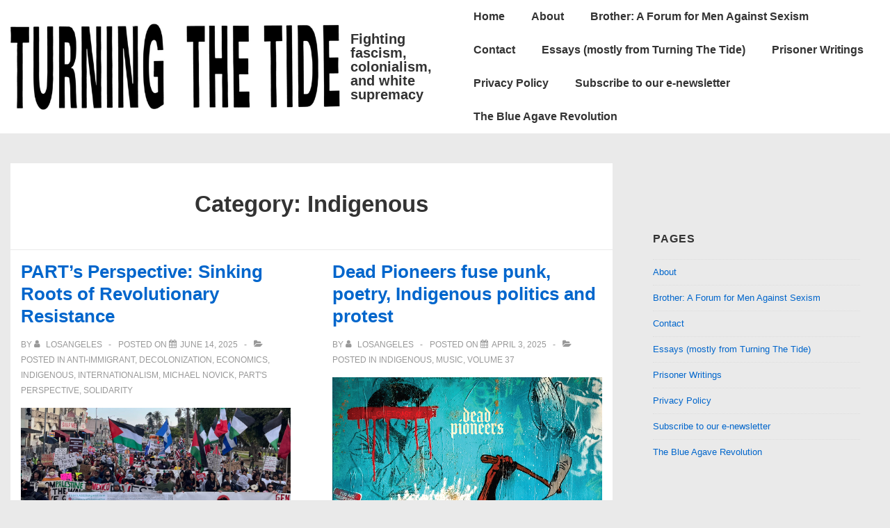

--- FILE ---
content_type: text/html; charset=UTF-8
request_url: https://antiracist.org/category/indigenous/
body_size: 25360
content:
<!doctype html>
<html class="no-js" lang="en-US" > <!--<![endif]-->

	<head>
		<meta charset="UTF-8"/>
		<meta name="viewport" content="width=device-width, initial-scale=1.0">
		<link rel="profile" href="https://gmpg.org/xfn/11" />
		<link rel="pingback" href="https://antiracist.org/xmlrpc.php"/>
		<title>Indigenous &#8211; Fighting fascism, colonialism, and white supremacy</title>
<meta name='robots' content='max-image-preview:large' />
<link rel="alternate" type="application/rss+xml" title="Fighting fascism, colonialism, and white supremacy &raquo; Feed" href="https://antiracist.org/feed/" />
<link rel="alternate" type="application/rss+xml" title="Fighting fascism, colonialism, and white supremacy &raquo; Comments Feed" href="https://antiracist.org/comments/feed/" />
<link rel="alternate" type="application/rss+xml" title="Fighting fascism, colonialism, and white supremacy &raquo; Indigenous Category Feed" href="https://antiracist.org/category/indigenous/feed/" />
<style id='wp-img-auto-sizes-contain-inline-css'>
img:is([sizes=auto i],[sizes^="auto," i]){contain-intrinsic-size:3000px 1500px}
/*# sourceURL=wp-img-auto-sizes-contain-inline-css */
</style>
<style id='wp-emoji-styles-inline-css'>

	img.wp-smiley, img.emoji {
		display: inline !important;
		border: none !important;
		box-shadow: none !important;
		height: 1em !important;
		width: 1em !important;
		margin: 0 0.07em !important;
		vertical-align: -0.1em !important;
		background: none !important;
		padding: 0 !important;
	}
/*# sourceURL=wp-emoji-styles-inline-css */
</style>
<style id='wp-block-library-inline-css'>
:root{--wp-block-synced-color:#7a00df;--wp-block-synced-color--rgb:122,0,223;--wp-bound-block-color:var(--wp-block-synced-color);--wp-editor-canvas-background:#ddd;--wp-admin-theme-color:#007cba;--wp-admin-theme-color--rgb:0,124,186;--wp-admin-theme-color-darker-10:#006ba1;--wp-admin-theme-color-darker-10--rgb:0,107,160.5;--wp-admin-theme-color-darker-20:#005a87;--wp-admin-theme-color-darker-20--rgb:0,90,135;--wp-admin-border-width-focus:2px}@media (min-resolution:192dpi){:root{--wp-admin-border-width-focus:1.5px}}.wp-element-button{cursor:pointer}:root .has-very-light-gray-background-color{background-color:#eee}:root .has-very-dark-gray-background-color{background-color:#313131}:root .has-very-light-gray-color{color:#eee}:root .has-very-dark-gray-color{color:#313131}:root .has-vivid-green-cyan-to-vivid-cyan-blue-gradient-background{background:linear-gradient(135deg,#00d084,#0693e3)}:root .has-purple-crush-gradient-background{background:linear-gradient(135deg,#34e2e4,#4721fb 50%,#ab1dfe)}:root .has-hazy-dawn-gradient-background{background:linear-gradient(135deg,#faaca8,#dad0ec)}:root .has-subdued-olive-gradient-background{background:linear-gradient(135deg,#fafae1,#67a671)}:root .has-atomic-cream-gradient-background{background:linear-gradient(135deg,#fdd79a,#004a59)}:root .has-nightshade-gradient-background{background:linear-gradient(135deg,#330968,#31cdcf)}:root .has-midnight-gradient-background{background:linear-gradient(135deg,#020381,#2874fc)}:root{--wp--preset--font-size--normal:16px;--wp--preset--font-size--huge:42px}.has-regular-font-size{font-size:1em}.has-larger-font-size{font-size:2.625em}.has-normal-font-size{font-size:var(--wp--preset--font-size--normal)}.has-huge-font-size{font-size:var(--wp--preset--font-size--huge)}.has-text-align-center{text-align:center}.has-text-align-left{text-align:left}.has-text-align-right{text-align:right}.has-fit-text{white-space:nowrap!important}#end-resizable-editor-section{display:none}.aligncenter{clear:both}.items-justified-left{justify-content:flex-start}.items-justified-center{justify-content:center}.items-justified-right{justify-content:flex-end}.items-justified-space-between{justify-content:space-between}.screen-reader-text{border:0;clip-path:inset(50%);height:1px;margin:-1px;overflow:hidden;padding:0;position:absolute;width:1px;word-wrap:normal!important}.screen-reader-text:focus{background-color:#ddd;clip-path:none;color:#444;display:block;font-size:1em;height:auto;left:5px;line-height:normal;padding:15px 23px 14px;text-decoration:none;top:5px;width:auto;z-index:100000}html :where(.has-border-color){border-style:solid}html :where([style*=border-top-color]){border-top-style:solid}html :where([style*=border-right-color]){border-right-style:solid}html :where([style*=border-bottom-color]){border-bottom-style:solid}html :where([style*=border-left-color]){border-left-style:solid}html :where([style*=border-width]){border-style:solid}html :where([style*=border-top-width]){border-top-style:solid}html :where([style*=border-right-width]){border-right-style:solid}html :where([style*=border-bottom-width]){border-bottom-style:solid}html :where([style*=border-left-width]){border-left-style:solid}html :where(img[class*=wp-image-]){height:auto;max-width:100%}:where(figure){margin:0 0 1em}html :where(.is-position-sticky){--wp-admin--admin-bar--position-offset:var(--wp-admin--admin-bar--height,0px)}@media screen and (max-width:600px){html :where(.is-position-sticky){--wp-admin--admin-bar--position-offset:0px}}

/*# sourceURL=wp-block-library-inline-css */
</style><style id='wp-block-heading-inline-css'>
h1:where(.wp-block-heading).has-background,h2:where(.wp-block-heading).has-background,h3:where(.wp-block-heading).has-background,h4:where(.wp-block-heading).has-background,h5:where(.wp-block-heading).has-background,h6:where(.wp-block-heading).has-background{padding:1.25em 2.375em}h1.has-text-align-left[style*=writing-mode]:where([style*=vertical-lr]),h1.has-text-align-right[style*=writing-mode]:where([style*=vertical-rl]),h2.has-text-align-left[style*=writing-mode]:where([style*=vertical-lr]),h2.has-text-align-right[style*=writing-mode]:where([style*=vertical-rl]),h3.has-text-align-left[style*=writing-mode]:where([style*=vertical-lr]),h3.has-text-align-right[style*=writing-mode]:where([style*=vertical-rl]),h4.has-text-align-left[style*=writing-mode]:where([style*=vertical-lr]),h4.has-text-align-right[style*=writing-mode]:where([style*=vertical-rl]),h5.has-text-align-left[style*=writing-mode]:where([style*=vertical-lr]),h5.has-text-align-right[style*=writing-mode]:where([style*=vertical-rl]),h6.has-text-align-left[style*=writing-mode]:where([style*=vertical-lr]),h6.has-text-align-right[style*=writing-mode]:where([style*=vertical-rl]){rotate:180deg}
/*# sourceURL=https://antiracist.org/wp-includes/blocks/heading/style.min.css */
</style>
<style id='wp-block-paragraph-inline-css'>
.is-small-text{font-size:.875em}.is-regular-text{font-size:1em}.is-large-text{font-size:2.25em}.is-larger-text{font-size:3em}.has-drop-cap:not(:focus):first-letter{float:left;font-size:8.4em;font-style:normal;font-weight:100;line-height:.68;margin:.05em .1em 0 0;text-transform:uppercase}body.rtl .has-drop-cap:not(:focus):first-letter{float:none;margin-left:.1em}p.has-drop-cap.has-background{overflow:hidden}:root :where(p.has-background){padding:1.25em 2.375em}:where(p.has-text-color:not(.has-link-color)) a{color:inherit}p.has-text-align-left[style*="writing-mode:vertical-lr"],p.has-text-align-right[style*="writing-mode:vertical-rl"]{rotate:180deg}
/*# sourceURL=https://antiracist.org/wp-includes/blocks/paragraph/style.min.css */
</style>
<style id='global-styles-inline-css'>
:root{--wp--preset--aspect-ratio--square: 1;--wp--preset--aspect-ratio--4-3: 4/3;--wp--preset--aspect-ratio--3-4: 3/4;--wp--preset--aspect-ratio--3-2: 3/2;--wp--preset--aspect-ratio--2-3: 2/3;--wp--preset--aspect-ratio--16-9: 16/9;--wp--preset--aspect-ratio--9-16: 9/16;--wp--preset--color--black: #000000;--wp--preset--color--cyan-bluish-gray: #abb8c3;--wp--preset--color--white: #ffffff;--wp--preset--color--pale-pink: #f78da7;--wp--preset--color--vivid-red: #cf2e2e;--wp--preset--color--luminous-vivid-orange: #ff6900;--wp--preset--color--luminous-vivid-amber: #fcb900;--wp--preset--color--light-green-cyan: #7bdcb5;--wp--preset--color--vivid-green-cyan: #00d084;--wp--preset--color--pale-cyan-blue: #8ed1fc;--wp--preset--color--vivid-cyan-blue: #0693e3;--wp--preset--color--vivid-purple: #9b51e0;--wp--preset--color--button-color: #0066CC;--wp--preset--color--button-hover-color: #10659C;--wp--preset--color--button-hover-text-color: #FFFFFF;--wp--preset--color--button-text-color: #FFFFFF;--wp--preset--color--responsive-container-background-color: #333333;--wp--preset--color--responsive-main-container-background-color: #ffffff;--wp--preset--gradient--vivid-cyan-blue-to-vivid-purple: linear-gradient(135deg,rgb(6,147,227) 0%,rgb(155,81,224) 100%);--wp--preset--gradient--light-green-cyan-to-vivid-green-cyan: linear-gradient(135deg,rgb(122,220,180) 0%,rgb(0,208,130) 100%);--wp--preset--gradient--luminous-vivid-amber-to-luminous-vivid-orange: linear-gradient(135deg,rgb(252,185,0) 0%,rgb(255,105,0) 100%);--wp--preset--gradient--luminous-vivid-orange-to-vivid-red: linear-gradient(135deg,rgb(255,105,0) 0%,rgb(207,46,46) 100%);--wp--preset--gradient--very-light-gray-to-cyan-bluish-gray: linear-gradient(135deg,rgb(238,238,238) 0%,rgb(169,184,195) 100%);--wp--preset--gradient--cool-to-warm-spectrum: linear-gradient(135deg,rgb(74,234,220) 0%,rgb(151,120,209) 20%,rgb(207,42,186) 40%,rgb(238,44,130) 60%,rgb(251,105,98) 80%,rgb(254,248,76) 100%);--wp--preset--gradient--blush-light-purple: linear-gradient(135deg,rgb(255,206,236) 0%,rgb(152,150,240) 100%);--wp--preset--gradient--blush-bordeaux: linear-gradient(135deg,rgb(254,205,165) 0%,rgb(254,45,45) 50%,rgb(107,0,62) 100%);--wp--preset--gradient--luminous-dusk: linear-gradient(135deg,rgb(255,203,112) 0%,rgb(199,81,192) 50%,rgb(65,88,208) 100%);--wp--preset--gradient--pale-ocean: linear-gradient(135deg,rgb(255,245,203) 0%,rgb(182,227,212) 50%,rgb(51,167,181) 100%);--wp--preset--gradient--electric-grass: linear-gradient(135deg,rgb(202,248,128) 0%,rgb(113,206,126) 100%);--wp--preset--gradient--midnight: linear-gradient(135deg,rgb(2,3,129) 0%,rgb(40,116,252) 100%);--wp--preset--font-size--small: 13px;--wp--preset--font-size--medium: 20px;--wp--preset--font-size--large: 26px;--wp--preset--font-size--x-large: 42px;--wp--preset--font-size--normal: 16px;--wp--preset--font-size--larger: 33px;--wp--preset--spacing--20: 0.44rem;--wp--preset--spacing--30: 0.67rem;--wp--preset--spacing--40: 1rem;--wp--preset--spacing--50: 1.5rem;--wp--preset--spacing--60: 2.25rem;--wp--preset--spacing--70: 3.38rem;--wp--preset--spacing--80: 5.06rem;--wp--preset--shadow--natural: 6px 6px 9px rgba(0, 0, 0, 0.2);--wp--preset--shadow--deep: 12px 12px 50px rgba(0, 0, 0, 0.4);--wp--preset--shadow--sharp: 6px 6px 0px rgba(0, 0, 0, 0.2);--wp--preset--shadow--outlined: 6px 6px 0px -3px rgb(255, 255, 255), 6px 6px rgb(0, 0, 0);--wp--preset--shadow--crisp: 6px 6px 0px rgb(0, 0, 0);}:where(.is-layout-flex){gap: 0.5em;}:where(.is-layout-grid){gap: 0.5em;}body .is-layout-flex{display: flex;}.is-layout-flex{flex-wrap: wrap;align-items: center;}.is-layout-flex > :is(*, div){margin: 0;}body .is-layout-grid{display: grid;}.is-layout-grid > :is(*, div){margin: 0;}:where(.wp-block-columns.is-layout-flex){gap: 2em;}:where(.wp-block-columns.is-layout-grid){gap: 2em;}:where(.wp-block-post-template.is-layout-flex){gap: 1.25em;}:where(.wp-block-post-template.is-layout-grid){gap: 1.25em;}.has-black-color{color: var(--wp--preset--color--black) !important;}.has-cyan-bluish-gray-color{color: var(--wp--preset--color--cyan-bluish-gray) !important;}.has-white-color{color: var(--wp--preset--color--white) !important;}.has-pale-pink-color{color: var(--wp--preset--color--pale-pink) !important;}.has-vivid-red-color{color: var(--wp--preset--color--vivid-red) !important;}.has-luminous-vivid-orange-color{color: var(--wp--preset--color--luminous-vivid-orange) !important;}.has-luminous-vivid-amber-color{color: var(--wp--preset--color--luminous-vivid-amber) !important;}.has-light-green-cyan-color{color: var(--wp--preset--color--light-green-cyan) !important;}.has-vivid-green-cyan-color{color: var(--wp--preset--color--vivid-green-cyan) !important;}.has-pale-cyan-blue-color{color: var(--wp--preset--color--pale-cyan-blue) !important;}.has-vivid-cyan-blue-color{color: var(--wp--preset--color--vivid-cyan-blue) !important;}.has-vivid-purple-color{color: var(--wp--preset--color--vivid-purple) !important;}.has-black-background-color{background-color: var(--wp--preset--color--black) !important;}.has-cyan-bluish-gray-background-color{background-color: var(--wp--preset--color--cyan-bluish-gray) !important;}.has-white-background-color{background-color: var(--wp--preset--color--white) !important;}.has-pale-pink-background-color{background-color: var(--wp--preset--color--pale-pink) !important;}.has-vivid-red-background-color{background-color: var(--wp--preset--color--vivid-red) !important;}.has-luminous-vivid-orange-background-color{background-color: var(--wp--preset--color--luminous-vivid-orange) !important;}.has-luminous-vivid-amber-background-color{background-color: var(--wp--preset--color--luminous-vivid-amber) !important;}.has-light-green-cyan-background-color{background-color: var(--wp--preset--color--light-green-cyan) !important;}.has-vivid-green-cyan-background-color{background-color: var(--wp--preset--color--vivid-green-cyan) !important;}.has-pale-cyan-blue-background-color{background-color: var(--wp--preset--color--pale-cyan-blue) !important;}.has-vivid-cyan-blue-background-color{background-color: var(--wp--preset--color--vivid-cyan-blue) !important;}.has-vivid-purple-background-color{background-color: var(--wp--preset--color--vivid-purple) !important;}.has-black-border-color{border-color: var(--wp--preset--color--black) !important;}.has-cyan-bluish-gray-border-color{border-color: var(--wp--preset--color--cyan-bluish-gray) !important;}.has-white-border-color{border-color: var(--wp--preset--color--white) !important;}.has-pale-pink-border-color{border-color: var(--wp--preset--color--pale-pink) !important;}.has-vivid-red-border-color{border-color: var(--wp--preset--color--vivid-red) !important;}.has-luminous-vivid-orange-border-color{border-color: var(--wp--preset--color--luminous-vivid-orange) !important;}.has-luminous-vivid-amber-border-color{border-color: var(--wp--preset--color--luminous-vivid-amber) !important;}.has-light-green-cyan-border-color{border-color: var(--wp--preset--color--light-green-cyan) !important;}.has-vivid-green-cyan-border-color{border-color: var(--wp--preset--color--vivid-green-cyan) !important;}.has-pale-cyan-blue-border-color{border-color: var(--wp--preset--color--pale-cyan-blue) !important;}.has-vivid-cyan-blue-border-color{border-color: var(--wp--preset--color--vivid-cyan-blue) !important;}.has-vivid-purple-border-color{border-color: var(--wp--preset--color--vivid-purple) !important;}.has-vivid-cyan-blue-to-vivid-purple-gradient-background{background: var(--wp--preset--gradient--vivid-cyan-blue-to-vivid-purple) !important;}.has-light-green-cyan-to-vivid-green-cyan-gradient-background{background: var(--wp--preset--gradient--light-green-cyan-to-vivid-green-cyan) !important;}.has-luminous-vivid-amber-to-luminous-vivid-orange-gradient-background{background: var(--wp--preset--gradient--luminous-vivid-amber-to-luminous-vivid-orange) !important;}.has-luminous-vivid-orange-to-vivid-red-gradient-background{background: var(--wp--preset--gradient--luminous-vivid-orange-to-vivid-red) !important;}.has-very-light-gray-to-cyan-bluish-gray-gradient-background{background: var(--wp--preset--gradient--very-light-gray-to-cyan-bluish-gray) !important;}.has-cool-to-warm-spectrum-gradient-background{background: var(--wp--preset--gradient--cool-to-warm-spectrum) !important;}.has-blush-light-purple-gradient-background{background: var(--wp--preset--gradient--blush-light-purple) !important;}.has-blush-bordeaux-gradient-background{background: var(--wp--preset--gradient--blush-bordeaux) !important;}.has-luminous-dusk-gradient-background{background: var(--wp--preset--gradient--luminous-dusk) !important;}.has-pale-ocean-gradient-background{background: var(--wp--preset--gradient--pale-ocean) !important;}.has-electric-grass-gradient-background{background: var(--wp--preset--gradient--electric-grass) !important;}.has-midnight-gradient-background{background: var(--wp--preset--gradient--midnight) !important;}.has-small-font-size{font-size: var(--wp--preset--font-size--small) !important;}.has-medium-font-size{font-size: var(--wp--preset--font-size--medium) !important;}.has-large-font-size{font-size: var(--wp--preset--font-size--large) !important;}.has-x-large-font-size{font-size: var(--wp--preset--font-size--x-large) !important;}
/*# sourceURL=global-styles-inline-css */
</style>

<style id='classic-theme-styles-inline-css'>
/*! This file is auto-generated */
.wp-block-button__link{color:#fff;background-color:#32373c;border-radius:9999px;box-shadow:none;text-decoration:none;padding:calc(.667em + 2px) calc(1.333em + 2px);font-size:1.125em}.wp-block-file__button{background:#32373c;color:#fff;text-decoration:none}
/*# sourceURL=/wp-includes/css/classic-themes.min.css */
</style>
<link rel='stylesheet' id='kiwi-icomoon-css' href='https://antiracist.org/wp-content/plugins/kiwi-social-share/assets/vendors/icomoon/style.css?ver=2.1.8' media='all' />
<link rel='stylesheet' id='responsive-pro-mega-menu-style-css' href='https://antiracist.org/wp-content/plugins/responsive-add-ons/includes/megamenu/assets/megamenu.css?ver=3.1.3' media='all' />
<link rel='stylesheet' id='responsive-style-css' href='https://antiracist.org/wp-content/themes/responsive/core/css/style.min.css?ver=6.1.1' media='all' />
<style id='responsive-style-inline-css'>
:root .has-button-color-color { color: #0066CC; }:root .has-button-color-background-color { background-color: #0066CC; }:root .has-button-hover-color-color { color: #10659C; }:root .has-button-hover-color-background-color { background-color: #10659C; }:root .has-button-hover-text-color-color { color: #FFFFFF; }:root .has-button-hover-text-color-background-color { background-color: #FFFFFF; }:root .has-button-text-color-color { color: #FFFFFF; }:root .has-button-text-color-background-color { background-color: #FFFFFF; }:root .has-responsive-container-background-color-color { color: #333333; }:root .has-responsive-container-background-color-background-color { background-color: #333333; }:root .has-responsive-main-container-background-color-color { color: #ffffff; }:root .has-responsive-main-container-background-color-background-color { background-color: #ffffff; }
 .container, [class*='__inner-container'], .site-header-full-width-main-navigation.site-mobile-header-layout-vertical:not(.responsive-site-full-width) .main-navigation-wrapper{max-width:1567px}.page.front-page.responsive-site-style-content-boxed .custom-home-widget-section.home-widgets, .blog.front-page.responsive-site-style-content-boxed .custom-home-widget-section.home-widgets, .responsive-site-style-content-boxed .custom-home-about-section, .responsive-site-style-content-boxed .custom-home-feature-section, .responsive-site-style-content-boxed .custom-home-team-section, .responsive-site-style-content-boxed .custom-home-testimonial-section, .responsive-site-style-content-boxed .custom-home-contact-section, .responsive-site-style-content-boxed .custom-home-widget-section, .responsive-site-style-content-boxed .custom-home-featured-area, .responsive-site-style-content-boxed .site-content-header, .responsive-site-style-content-boxed .content-area-wrapper, .responsive-site-style-content-boxed .site-content .hentry, .responsive-site-style-content-boxed .give-wrap .give_forms, .responsive-site-style-content-boxed .navigation, .responsive-site-style-content-boxed .responsive-single-related-posts-container, .responsive-site-style-content-boxed .comments-area, .responsive-site-style-content-boxed .comment-respond, .responsive-site-style-boxed .custom-home-about-section, .responsive-site-style-boxed .custom-home-feature-section, .responsive-site-style-boxed .custom-home-team-section, .responsive-site-style-boxed .custom-home-testimonial-section, .responsive-site-style-boxed .custom-home-contact-section, .responsive-site-style-boxed .custom-home-widget-section, .responsive-site-style-boxed .custom-home-featured-area, .responsive-site-style-boxed .site-content-header, .responsive-site-style-boxed .site-content .hentry, .responsive-site-style-boxed .give-wrap .give_forms, .responsive-site-style-boxed .navigation, .responsive-site-style-boxed .responsive-single-related-posts-container, .responsive-site-style-boxed .comments-area, .responsive-site-style-boxed .comment-respond, .responsive-site-style-boxed .comment-respond, .responsive-site-style-boxed aside#secondary .widget-wrapper, .responsive-site-style-boxed .site-content article.product{background-color:#ffffff;border-radius:px px px px}address, blockquote, pre, code, kbd, tt, var{background-color:#eaeaea}p, .entry-content p{margin-bottom:em}.responsive-site-style-content-boxed .hentry, .responsive-site-style-content-boxed .give-wrap .give_forms, .responsive-site-style-content-boxed .navigation, .responsive-site-style-content-boxed .responsive-single-related-posts-container, .responsive-site-style-content-boxed .comments-area, .responsive-site-style-content-boxed .comment-respond, .responsive-site-style-boxed .give-wrap .give_forms, .responsive-site-style-boxed .hentry, .responsive-site-style-boxed .navigation, .responsive-site-style-boxed .responsive-single-related-posts-container, .responsive-site-style-boxed .comments-area, .responsive-site-style-boxed .comment-respond, .page.front-page.responsive-site-style-flat .widget-wrapper, .blog.front-page.responsive-site-style-flat .widget-wrapper, .responsive-site-style-boxed .widget-wrapper, .responsive-site-style-boxed .site-content article.product{padding:30px}@media screen and ( max-width:992px ){.responsive-site-style-content-boxed .hentry, .responsive-site-style-content-boxed .give-wrap .give_forms, .responsive-site-style-content-boxed .navigation, .responsive-site-style-content-boxed .responsive-single-related-posts-container, .responsive-site-style-content-boxed .comments-area, .responsive-site-style-content-boxed .comment-respond, .responsive-site-style-boxed .hentry, .responsive-site-style-boxed .give-wrap .give_forms, .responsive-site-style-boxed .navigation, .responsive-site-style-boxed .responsive-single-related-posts-container, .responsive-site-style-boxed .comments-area, .responsive-site-style-boxed .comment-respond, .page.front-page.responsive-site-style-flat .widget-wrapper, .blog.front-page.responsive-site-style-flat .widget-wrapper, .responsive-site-style-boxed .widget-wrapper, .responsive-site-style-boxed .site-content article.product, .page-template-gutenberg-fullwidth.responsive-site-style-content-boxed .hentry .post-entry > div:not(.wp-block-cover):not(.wp-block-coblocks-map), .page-template-gutenberg-fullwidth.responsive-site-style-boxed .hentry .post-entry > div:not(.wp-block-cover):not(.wp-block-coblocks-map){padding:30px}}@media screen and ( max-width:576px ){.responsive-site-style-content-boxed .give-wrap .give_forms, .responsive-site-style-content-boxed .hentry, .responsive-site-style-content-boxed .navigation, .responsive-site-style-content-boxed .responsive-single-related-posts-container, .responsive-site-style-content-boxed .comments-area, .responsive-site-style-content-boxed .comment-respond, .responsive-site-style-boxed .hentry, .responsive-site-style-boxed .give-wrap .give_forms, .responsive-site-style-boxed .navigation, .responsive-site-style-boxed .responsive-single-related-posts-container, .responsive-site-style-boxed .comments-area, .responsive-site-style-boxed .comment-respond, .page.front-page.responsive-site-style-flat .widget-wrapper, .blog.front-page.responsive-site-style-flat .widget-wrapper, .responsive-site-style-boxed .widget-wrapper, .responsive-site-style-boxed .site-content article.product, .page-template-gutenberg-fullwidth.responsive-site-style-content-boxed .hentry .post-entry > div:not(.wp-block-cover):not(.wp-block-coblocks-map), .page-template-gutenberg-fullwidth.responsive-site-style-boxed .hentry .post-entry > div:not(.wp-block-cover):not(.wp-block-coblocks-map){padding:30px}}@media screen and ( min-width:992px ){.page aside.widget-area:not(.home-widgets)#secondary{width:30%}.page:not(.page-template-gutenberg-fullwidth):not(.page-template-full-width-page):not(.woocommerce-cart):not(.woocommerce-checkout):not(.front-page) #primary.content-area{width:70%}}@media screen and ( min-width:992px ){.archive:not(.post-type-archive-product) aside.widget-area#secondary, .blog:not(.custom-home-page-active) aside.widget-area#secondary{width:30%}.archive:not(.post-type-archive-product):not(.post-type-archive-course) #primary.content-area, .blog:not(.custom-home-page-active) #primary.content-area{width:70%}}@media screen and ( min-width:992px ){.single:not(.single-product) aside.widget-area#secondary{width:30%}.single:not(.single-product) #primary.content-area{width:70%}}.responsive-site-style-boxed aside#secondary.main-sidebar .widget-wrapper{background-color:#ffffff;background-image:linear-gradient(to right, #ffffff, #ffffff), url();background-repeat:no-repeat;background-size:cover;background-attachment:scroll}body{color:#333333}.post-data *, .hentry .post-data a, .hentry .post-data, .post-meta *, .hentry .post-meta a{color:#999999}a{color:#0066CC}.entry-content .woocommerce a.remove:hover{color:#0066CC !important;border-color:#0066CC}a:hover{color:#10659C}label{color:#333333}.responsive-block-editor-addons-button__wrapper > .not-inherited-from-theme, .responsive-block-editor-addons-button__wrapper > .inherited-from-theme{color:#ffffff}.responsive-block-editor-addons-button__wrapper:hover > .not-inherited-from-theme, .responsive-block-editor-addons-button__wrapper:hover > .inherited-from-theme{color:#ffffff}.page.front-page .button, .blog.front-page .button, .read-more-button .hentry .read-more .more-link, input[type=button], input[type=submit], button, .button, .wp-block-button__link, body div.wpforms-container-full .wpforms-form input[type=submit], body div.wpforms-container-full .wpforms-form button[type=submit], body div.wpforms-container-full .wpforms-form .wpforms-page-button, .main-navigation .menu .res-button-menu .res-custom-button{background-color:#0066CC;border:1px solid #10659C;border-radius:0px;color:#ffffff;padding:10px}.wp-block-search__button{padding:10px;border:1px solid #10659C}@media screen and ( max-width:992px ){.page.front-page .button, .blog.front-page .button, .read-more-button .hentry .read-more .more-link, input[type=button], .wp-block-button__link, input[type=submit], button, .button, body div.wpforms-container-full .wpforms-form input[type=submit], body div.wpforms-container-full .wpforms-form button[type=submit], body div.wpforms-container-full .wpforms-form .wpforms-page-button, .main-navigation .menu .res-button-menu .res-custom-button{padding:10px;border-radius:0px}.wp-block-search__button{padding:10px}}@media screen and ( max-width:576px ){.page.front-page .button, .blog.front-page .button, .read-more-button .hentry .read-more .more-link, input[type=button], .wp-block-button__link, input[type=submit], button, .button, body div.wpforms-container-full .wpforms-form input[type=submit], body div.wpforms-container-full .wpforms-form button[type=submit], body div.wpforms-container-full .wpforms-form .wpforms-page-button, .main-navigation .menu .res-button-menu .res-custom-button{padding:10px;border-radius:0px}.wp-block-search__button{padding:10px}}.page.front-page .button:focus, .blog.front-page .button:focus, .page.front-page .button:hover, .blog.front-page .button:hover, .wp-block-button__link.has-text-color.has-background:focus, .wp-block-button__link.has-text-color.has-background:hover, .wp-block-button__link.has-text-color:focus, .wp-block-button__link.has-text-color:hover, .wp-block-button__link.has-background:hover, .wp-block-button__link.has-background:focus, .main-navigation .menu .res-button-menu .res-custom-button:hover{color:#ffffff !important;background-color:#10659C !important}.wp-block-button__link:focus, .wp-block-button__link:hover, .read-more-button .hentry .read-more .more-link:hover, .read-more-button .hentry .read-more .more-link:focus, input[type=button]:hover, input[type=submit]:hover, input[type=button]:focus, input[type=submit]:focus, button:hover, button:focus, .button:hover, .button:focus, body div.wpforms-container-full .wpforms-form input[type=submit]:hover, body div.wpforms-container-full .wpforms-form input[type=submit]:focus, body div.wpforms-container-full .wpforms-form input[type=submit]:active, body div.wpforms-container-full .wpforms-form button[type=submit]:hover, body div.wpforms-container-full .wpforms-form button[type=submit]:focus, body div.wpforms-container-full .wpforms-form button[type=submit]:active, body div.wpforms-container-full .wpforms-form .wpforms-page-button:hover, body div.wpforms-container-full .wpforms-form .wpforms-page-button:active, body div.wpforms-container-full .wpforms-form .wpforms-page-button:focus, .main-navigation .menu .res-button-menu .res-custom-button:hover{color:#ffffff;border:1px solid #0066CC;background-color:#10659C}select, textarea, input[type=tel], input[type=email], input[type=number], input[type=search], input[type=text], input[type=date], input[type=datetime], input[type=datetime-local], input[type=month], input[type=password], input[type=range], input[type=time], input[type=url], input[type=week], body div.wpforms-container-full .wpforms-form input[type=date], body div.wpforms-container-full .wpforms-form input[type=datetime], body div.wpforms-container-full .wpforms-form input[type=datetime-local], body div.wpforms-container-full .wpforms-form input[type=email], body div.wpforms-container-full .wpforms-form input[type=month], body div.wpforms-container-full .wpforms-form input[type=number], body div.wpforms-container-full .wpforms-form input[type=password], body div.wpforms-container-full .wpforms-form input[type=range], body div.wpforms-container-full .wpforms-form input[type=search], body div.wpforms-container-full .wpforms-form input[type=tel], body div.wpforms-container-full .wpforms-form input[type=text], body div.wpforms-container-full .wpforms-form input[type=time], body div.wpforms-container-full .wpforms-form input[type=url], body div.wpforms-container-full .wpforms-form input[type=week], body div.wpforms-container-full .wpforms-form select, body div.wpforms-container-full .wpforms-form textarea{color:#333333;background-color:#ffffff;border-color:#cccccc;border-top-width:1px;border-right-width:1px;border-bottom-width:1px;border-left-width:1px;border-radius:0px;line-height:1.75;padding:3px;height:auto}.entry-content div.wpforms-container-full .wpforms-form select, body div.wpforms-container-full .wpforms-form select, select{background-image:linear-gradient(45deg, transparent 50%, #333333 50%), linear-gradient(135deg, #333333 50%, transparent 50%);background-position:calc(100% - 20px) calc(50% + 2px), calc(100% - 15px) calc(50% + 2px), calc(100% - .5em) .5em;background-size:5px 5px, 5px 5px, 1.5em 1.5em;background-repeat:no-repeat;-webkit-appearance:none;-moz-appearance:none}body div.wpforms-container-full .wpforms-form .wpforms-field input.wpforms-error, body div.wpforms-container-full .wpforms-form .wpforms-field input.user-invalid, body div.wpforms-container-full .wpforms-form .wpforms-field textarea.wpforms-error, body div.wpforms-container-full .wpforms-form .wpforms-field textarea.user-invalid, body div.wpforms-container-full .wpforms-form .wpforms-field select.wpforms-error, body div.wpforms-container-full .wpforms-form .wpforms-field select.user-invalid{border-top-width:1px;border-right-width:1px;border-bottom-width:1px;border-left-width:1px}@media screen and ( max-width:992px ){select, textarea, input[type=tel], input[type=email], input[type=number], input[type=search], input[type=text], input[type=date], input[type=datetime], input[type=datetime-local], input[type=month], input[type=password], input[type=range], input[type=time], input[type=url], input[type=week], body div.wpforms-container-full .wpforms-form input[type=date], body div.wpforms-container-full .wpforms-form input[type=datetime], body div.wpforms-container-full .wpforms-form input[type=datetime-local], body div.wpforms-container-full .wpforms-form input[type=email], body div.wpforms-container-full .wpforms-form input[type=month], body div.wpforms-container-full .wpforms-form input[type=number], body div.wpforms-container-full .wpforms-form input[type=password], body div.wpforms-container-full .wpforms-form input[type=range], body div.wpforms-container-full .wpforms-form input[type=search], body div.wpforms-container-full .wpforms-form input[type=tel], body div.wpforms-container-full .wpforms-form input[type=text], body div.wpforms-container-full .wpforms-form input[type=time], body div.wpforms-container-full .wpforms-form input[type=url], body div.wpforms-container-full .wpforms-form input[type=week], body div.wpforms-container-full .wpforms-form select, body div.wpforms-container-full .wpforms-form textarea{padding:3px;border-radius:0px;border-top-width:1px;border-right-width:1px;border-bottom-width:1px;border-left-width:1px}body div.wpforms-container-full .wpforms-form .wpforms-field input.wpforms-error, body div.wpforms-container-full .wpforms-form .wpforms-field input.user-invalid, body div.wpforms-container-full .wpforms-form .wpforms-field textarea.wpforms-error, body div.wpforms-container-full .wpforms-form .wpforms-field textarea.user-invalid, body div.wpforms-container-full .wpforms-form .wpforms-field select.wpforms-error, body div.wpforms-container-full .wpforms-form .wpforms-field select.user-invalid{border-top-width:1px;border-right-width:1px;border-bottom-width:1px;border-left-width:1px}}@media screen and ( max-width:576px ){select, textarea, input[type=tel], input[type=email], input[type=number], input[type=search], input[type=text], input[type=date], input[type=datetime], input[type=datetime-local], input[type=month], input[type=password], input[type=range], input[type=time], input[type=url], input[type=week], body div.wpforms-container-full .wpforms-form input[type=date], body div.wpforms-container-full .wpforms-form input[type=datetime], body div.wpforms-container-full .wpforms-form input[type=datetime-local], body div.wpforms-container-full .wpforms-form input[type=email], body div.wpforms-container-full .wpforms-form input[type=month], body div.wpforms-container-full .wpforms-form input[type=number], body div.wpforms-container-full .wpforms-form input[type=password], body div.wpforms-container-full .wpforms-form input[type=range], body div.wpforms-container-full .wpforms-form input[type=search], body div.wpforms-container-full .wpforms-form input[type=tel], body div.wpforms-container-full .wpforms-form input[type=text], body div.wpforms-container-full .wpforms-form input[type=time], body div.wpforms-container-full .wpforms-form input[type=url], body div.wpforms-container-full .wpforms-form input[type=week], body div.wpforms-container-full .wpforms-form select, body div.wpforms-container-full .wpforms-form textarea{padding:3px;border-radius:0px;border-top-width:1px;border-right-width:1px;border-bottom-width:1px;border-left-width:1px}body div.wpforms-container-full .wpforms-form .wpforms-field input.wpforms-error, body div.wpforms-container-full .wpforms-form .wpforms-field input.user-invalid, body div.wpforms-container-full .wpforms-form .wpforms-field textarea.wpforms-error, body div.wpforms-container-full .wpforms-form .wpforms-field textarea.user-invalid, body div.wpforms-container-full .wpforms-form .wpforms-field select.wpforms-error, body div.wpforms-container-full .wpforms-form .wpforms-field select.user-invalid{border-top-width:1px;border-right-width:1px;border-bottom-width:1px;border-left-width:1px}}h1{color:#333333}h2{color:#333333}h3{color:#333333}h4{color:#333333}h5{color:#333333}h6{color:#333333}body.custom-background.responsive-site-contained, body.custom-background.responsive-site-full-width{background-position:left top}body.custom-background.responsive-site-contained, body.custom-background.responsive-site-full-width{background-attachment:fixed}body.custom-background.responsive-site-contained, body.custom-background.responsive-site-full-width{background-repeat:repeat}body.custom-background.responsive-site-contained, body.custom-background.responsive-site-full-width{background-size:cover}.widget-area h1, .widget-area h2, .widget-area h3, .widget-area h4, .widget-area h5, .widget-area h6{color:#333333}.responsive-site-style-boxed aside#secondary .widget-wrapper{background-color:#ffffff}.widget-area{color:#333333}.widget-area .widget-wrapper a{color:#0066CC}.widget-area .widget-wrapper a:hover{color:#10659C}@media (min-width:767px){.main-navigation .menu-toggle{display:none}.site-branding{width:auto}.main-navigation .menu{display:block}.main-navigation .menu > li{border-bottom:none;float:left;margin-left:2px}.main-navigation .children, .main-navigation .sub-menu{background-color:#ffffff;box-shadow:0 0px 2px #cccccc;left:-9999em;margin-left:0;top:100%;position:absolute;width:240px;z-index:9999}.main-navigation .children > li.focus > .children, .main-navigation .children > li.focus > .sub-menu, .main-navigation .children > li:hover > .children, .main-navigation .children > li:hover > .sub-menu, .main-navigation .sub-menu > li.focus > .children, .main-navigation .sub-menu > li.focus > .sub-menu, .main-navigation .sub-menu > li:hover > .children, .main-navigation .sub-menu > li:hover > .sub-menu{left:100%;top:0}.main-navigation .children > li:first-child, .main-navigation .sub-menu > li:first-child{border-top:none}.main-navigation .children a, .main-navigation .sub-menu a{padding:15px 15px}.site-header-layout-horizontal.site-header-main-navigation-site-branding .main-navigation .menu > li{margin-left:0;margin-right:2px}.site-header-layout-vertical .site-header .row{flex-direction:column}.site-header-layout-vertical .main-navigation .menu > li{margin-left:0;margin-right:2px}.site-header-layout-vertical.site-header-alignment-center .main-navigation .menu{display:table;margin-left:auto;margin-right:auto;width:auto}.site-header-layout-vertical.site-header-alignment-center .main-navigation .menu > li{margin-left:1px;margin-right:1px}.site-header-layout-vertical.site-header-alignment-right .main-navigation .menu{display:table;margin-right:0;margin-left:auto}.site-header-layout-vertical.site-header-alignment-right .main-navigation .menu > li{margin-left:1px;margin-right:0}.site-header-layout-vertical.site-header-full-width-main-navigation .main-navigation{margin-left:calc( 50% - 50vw );margin-right:calc( 50% - 50vw );max-width:100vw;width:100vw}.site-header-layout-horizontal .site-header .row{flex-wrap:nowrap}.site-header-layout-vertical.site-header-alignment-center .site-branding{text-align:center}.site-header-layout-vertical.site-header-alignment-center .main-navigation .menu-toggle{text-align:center;margin:auto}.site-header-layout-vertical.site-header-alignment-right .site-branding{text-align:right}.site-header-layout-vertical.site-header-alignment-right .main-navigation .menu-toggle{text-align:right;float:right}.site-header-layout-horizontal.header-widget-position-with_logo .site-branding{padding-right:75px}.site-header-layout-vertical.site-header-alignment-center .site-branding{text-align:center}.site-header-layout-vertical.site-header-alignment-center .main-navigation .menu-toggle{text-align:center;margin:auto}.site-header-layout-vertical.site-header-alignment-center .main-navigation .menu > li{margin-left:1px;margin-right:1px}.site-header-layout-vertical.site-header-alignment-right .site-branding{text-align:right}.site-header-layout-vertical.site-header-alignment-right .main-navigation .menu-toggle{text-align:right;float:right}.site-header-layout-vertical.site-header-alignment-right .main-navigation .menu > li{margin-left:1px;margin-right:1px}.site-header-layout-vertical.site-header-site-branding-main-navigation.site-header-full-width-main-navigation .main-navigation{border-top:1px solid #eaeaea}.site-header-layout-vertical.site-header-site-branding-main-navigation.site-header-full-width-main-navigation .main-navigation div{border-bottom:0}.site-header-layout-vertical.site-header-main-navigation-site-branding.site-header-full-width-main-navigation .main-navigation{border-bottom:1px solid #eaeaea;border-top:0}.site-header-layout-vertical.site-header-main-navigation-site-branding.site-header-full-width-main-navigation .main-navigation div{border-bottom:0}.children .res-iconify.no-menu{transform:rotate( -139deg );right:0.5rem}.main-navigation .menu .sub-menu .res-iconify svg{transform:translate(0,-50%) rotate(270deg)}}@media screen and ( max-width:767px ){.main-navigation .menu-toggle{display:flex;justif-content:center;align-items:center}.site-mobile-header-layout-horizontal.site-header-main-navigation-site-branding .main-navigation .menu-toggle{bottom:28px}.site-mobile-header-layout-horizontal.site-header-site-branding-main-navigation .main-navigation .menu-toggle{top:28px;margin:-14px;margin-right:2px}.site-mobile-header-layout-horizontal.header-widget-position-with_logo .site-branding{padding-right:75px}.site-mobile-header-layout-vertical.site-mobile-header-alignment-center .site-branding{text-align:center}.site-mobile-header-layout-vertical.site-mobile-header-alignment-center .main-navigation .menu-toggle{text-align:center;margin:auto}.site-mobile-header-layout-vertical.site-mobile-header-alignment-center .main-navigation .menu > li{margin-left:1px;margin-right:1px}.site-mobile-header-layout-vertical.site-mobile-header-alignment-right .site-branding{text-align:right}.site-mobile-header-layout-vertical.site-mobile-header-alignment-right .main-navigation .menu-toggle{text-align:right;float:right}.site-mobile-header-layout-vertical.site-mobile-header-alignment-right .main-navigation .menu > li{margin-left:1px;margin-right:1px}.site-mobile-header-layout-vertical.site-header-site-branding-main-navigation.site-header-full-width-main-navigation .main-navigation{border-top:1px solid #eaeaea}.site-mobile-header-layout-vertical.site-header-site-branding-main-navigation.site-header-full-width-main-navigation .main-navigation div{border-bottom:0}.site-mobile-header-layout-vertical.site-header-main-navigation-site-branding.site-header-full-width-main-navigation .main-navigation{border-bottom:1px solid #eaeaea;border-top:0}.site-mobile-header-layout-vertical.site-header-main-navigation-site-branding.site-header-full-width-main-navigation .main-navigation div{border-bottom:0}.main-navigation .children, .main-navigation .sub-menu{display:none}.res-iconify{top:5.3px;display:block;position:absolute}.main-navigation .res-iconify.no-menu{top:16.3px}}@media screen and ( max-width:576px ){.site-mobile-header-layout-horizontal.site-header-main-navigation-site-branding .main-navigation .menu-toggle{bottom:28px}.site-mobile-header-layout-horizontal.site-header-site-branding-main-navigation .main-navigation .menu-toggle{top:28px}.site-mobile-header-layout-horizontal.header-widget-position-with_logo .site-branding{padding-right:15px}}.site-title a{color:#333333}.site-title a:hover{color:#10659C}.site-description{color:#999999}.header-full-width.site-header-layout-vertical .main-navigation, .site-header-layout-vertical.site-header-full-width-main-navigation .main-navigation, .responsive-site-full-width.site-header-layout-vertical .main-navigation, .site-header-layout-vertical .main-navigation div, .site-header-layout-vertical.site-header-site-branding-main-navigation.last-item-spread-away .main-navigation .menu{background-color:#ffffff}.header-full-width.site-header-layout-vertical .main-navigation.toggled, .site-header-layout-vertical.site-header-full-width-main-navigation .main-navigation.toggled, .responsive-site-full-width.site-header-layout-vertical .main-navigation.toggled, .site-header-layout-vertical .main-navigation.toggled div, .main-navigation.toggled{background-color:#ffffff}@media ( max-width:767px ){.site-mobile-header-layout-vertical .main-navigation{background-color:#ffffff}.site-mobile-header-layout-vertical .main-navigation.toggled{background-color:#ffffff}.site-mobile-header-layout-vertical.site-header-site-branding-main-navigation:not(.site-header-full-width-main-navigation) .main-navigation{border-top:1px solid #eaeaea}.site-mobile-header-layout-vertical.site-header-main-navigation-site-branding:not(.site-header-full-width-main-navigation) .main-navigation{border-bottom:1px solid #eaeaea}}@media ( min-width:767px ){.header-full-width.site-header-layout-vertical.site-header-site-branding-main-navigation .main-navigation, .responsive-site-full-width.site-header-layout-vertical.site-header-site-branding-main-navigation .main-navigation, .site-header-layout-vertical.site-header-site-branding-main-navigation:not(.site-header-full-width-main-navigation):not(.responsive-site-full-width):not(.header-full-width) .main-navigation > div{border-top:1px solid #eaeaea}.header-full-width.site-header-layout-vertical.site-header-main-navigation-site-branding .main-navigation, .responsive-site-full-width.site-header-layout-vertical.site-header-main-navigation-site-branding .main-navigation, .site-header-layout-vertical.site-header-main-navigation-site-branding:not(.site-header-full-width-main-navigation):not(.responsive-site-full-width):not(.header-full-width) .main-navigation > div{border-bottom:1px solid #eaeaea}}.site-header-layout-vertical.site-header-full-width-main-navigation.site-header-site-branding-main-navigation .main-navigation{border-top:1px solid #eaeaea}.site-header-layout-vertical.site-header-full-width-main-navigation.site-header-main-navigation-site-branding .main-navigation{border-bottom:1px solid #eaeaea}.main-navigation .menu > li > a{color:#333333}.responsive-llms-dash-wrap .llms-sd-item .llms-sd-link{color:#0066CC}.responsive-llms-dash-wrap .llms-sd-item .llms-sd-link:hover{color:#10659C}.llms-student-dashboard .responsive-llms-dash-nav-left .llms-sd-item.current a{border-right:5px solid #10659C}.llms-student-dashboard .responsive-llms-dash-nav-left .llms-sd-item a:hover{border-right:5px solid #0066CC}.llms-student-dashboard .responsive-llms-dash-nav-right .llms-sd-item.current a{border-left:5px solid #10659C}.llms-student-dashboard .responsive-llms-dash-nav-right .llms-sd-item a:hover{border-left:5px solid #0066CC}.llms-student-dashboard .responsive-llms-dash-nav-right nav.llms-sd-nav{border-left:1px solid #10659C}.llms-student-dashboard .responsive-llms-dash-nav-left nav.llms-sd-nav{border-right:1px solid #10659C}.main-navigation .res-iconify svg{stroke:#333333}.main-navigation .menu > li.current_page_item > a, .main-navigation .menu > li.current-menu-item > a{color:;background-color:#ffffff}.main-navigation .menu > li.current-menu-item > .res-iconify{color:}.main-navigation .menu > li.current-menu-item > a > .res-iconify svg{stroke:}.main-navigation .menu li > a:hover{color:#10659C;background-color:#ffffff}.main-navigation .menu li:hover .res-iconify svg:hover, .main-navigation .menu > li:hover > a:not(.sub-menu) > .res-iconify svg{stroke:#10659C}.main-navigation .children, .main-navigation .sub-menu{background-color:#ffffff}.main-navigation .children li a, .main-navigation .sub-menu li a{color:#333333}.main-navigation .sub-menu li .res-iconify svg{stroke:#333333}.main-navigation .menu .sub-menu .current_page_item > a, .main-navigation .menu .sub-menu .current-menu-item > a, .main-navigation .menu .children li.current_page_item a{color:;background-color:#ffffff}.main-navigation .menu .children li.current_page_item .res-iconify svg{stroke:}.main-navigation .children li a:hover, .main-navigation .sub-menu li a:hover, .main-navigation .menu .sub-menu .current_page_item > a:hover, .main-navigation .menu .sub-menu .current-menu-item > a:hover{color:#10659C;background-color:#ffffff}.main-navigation .menu .sub-menu li:hover > .res-iconify svg, .main-navigation .menu .sub-menu li:hover > a > .res-iconify svg{stroke:#10659C}.main-navigation .menu-toggle{background-color:transparent;color:#333333}.site-header{border-bottom-style:solid}.main-navigation .children, .main-navigation .sub-menu{border-top-width:0px;border-bottom-width:0px;border-left-width:0px;border-right-width:0px;border-color:;border-style:solid}@media screen and ( max-width:992px ){.main-navigation .children, .main-navigation .sub-menu{border-top-width:0px;border-bottom-width:0px;border-left-width:0px;border-right-width:0px;border-color:;border-style:solid}}@media screen and ( max-width:576px ){.main-navigation .children, .main-navigation .sub-menu{border-top-width:0px;border-bottom-width:0px;border-left-width:0px;border-right-width:0px;border-color:;border-style:solid}}.site-branding-wrapper{padding:28px 0px 28px 0px}@media screen and ( max-width:992px ){.site-branding-wrapper{padding:28px 0px 28px 0px}}@media screen and ( max-width:576px ){.site-branding-wrapper{padding:28px 0px 28px 0px}}.res-transparent-header .site-content{padding:120px 0px 120px 0px}@media screen and ( max-width:992px ){.res-transparent-header .site-content{padding:28px 0px 28px 0px}}@media screen and ( max-width:576px ){.res-transparent-header .site-content{padding:28px 0px 28px 0px}}@media (max-width:767px){.main-navigation.toggled .menu{flex-direction:column}}@media (max-width:767px){.main-navigation .menu-toggle{padding:15px 15px 15px 15px}}@media (max-width:992px){.main-navigation .menu-toggle{width:auto;padding:15px 15px 15px 15px}}@media (max-width:576px){.main-navigation .menu-toggle{width:auto;padding:15px 15px 15px 15px}}.hamburger-menu-label{font-size:20px}@media (max-width:767px){.main-navigation.toggled .menu-toggle{background-color:transparent;border:none;border-radius:0px;margin:0}.main-navigation .menu-toggle{background-color:transparent;border:none;border-radius:0px}}.custom-logo-link{display:grid}.secondary-navigation-wrapper{display:flex}@media screen and ( max-width:992px ){.secondary-navigation-wrapper{display:flex}}#header-secondary-menu>li{padding:0px 0px 0px 0px}@media ( max-width:992px ){#header-secondary-menu>li{padding:0px 0px 0px 0px}}@media ( max-width:576px ){#header-secondary-menu>li{padding:0px 0px 0px 0px}}#header-secondary-menu>li{margin:0px 0px 0px 0px}@media ( max-width:992px ){#header-secondary-menu>li{margin:0px 0px 0px 0px}}@media ( max-width:576px ){#header-secondary-menu>li{margin:0px 0px 0px 0px}}.secondary-navigation a{color:#333333}.secondary-navigation a:hover{color:#333333}.secondary-navigation{background-color:#ffffff}.secondary-navigation .res-iconify svg{float:right;stroke:#333333}.secondary-navigation .menu-item-has-children > a{display:flex;align-items:center}.secondary-navigation .res-iconify.no-menu{top:16.3px}.site-content-header .page-header .page-title, .site-content-header .page-title{color:#333333}.site-content-header .page-header .page-description, .site-content-header .page-description{color:#333333}.site-content-header .breadcrumb-list, .site-content-header .breadcrumb-list a{color:#333333}.site-content-header{padding:30px}@media screen and ( max-width:768px ){.site-content-header{padding:30px}}@media screen and ( max-width:576px ){.site-content-header{padding:30px}}@media (min-width:992px){.search:not(.post-type-archive-product) .content-area, .archive:not(.post-type-archive-product):not(.post-type-archive-course) .content-area, .blog:not(.custom-home-page-active) .content-area{width:70%}.search:not(.post-type-archive-product) aside.widget-area, .archive:not(.post-type-archive-product) aside.widget-area, .blog:not(.custom-home-page-active) aside.widget-area{width:calc(100% - 70%)}}.search .site-content article.product .post-entry .thumbnail img, .search .hentry .thumbnail img, .archive .hentry .thumbnail img, .blog .hentry .thumbnail img{width:auto}.search .hentry .post-meta > span::after, .archive .hentry .post-meta > span::after, .blog .hentry .post-meta > span::after{content:'-'}@media (min-width:992px){.single:not(.single-product) .content-area{width:66%}.single:not(.single-product) aside.widget-area{width:calc(100% - 66%)}}.single .hentry .thumbnail img{width:auto}.single .hentry .post-meta > span::after{content:'-'}@media (min-width:992px){.page:not(.page-template-gutenberg-fullwidth):not(.page-template-full-width-page):not(.woocommerce-cart):not(.woocommerce-checkout):not(.front-page) .content-area{width:66%}.page aside.widget-area:not(.home-widgets){width:calc(100% - 66%)}}.page .hentry .thumbnail img{width:auto}.header-widgets{background-color:#ffffff;color:#333333;border-color:#eaeaea}.header-widgets h1, .header-widgets h2, .header-widgets h3, .header-widgets h4, .header-widgets h5, .header-widgets h6{color:#333333}.header-widgets .widget-title h4{color:#333333}.header-widgets a{color:#0066CC}.header-widgets a:focus, .header-widgets a:hover{color:#10659C}.footer-widgets{display:block;padding:20px 0px 20px 0px}@media screen and ( max-width:992px ){.footer-widgets{display:block;padding:20px 0px 20px 0px}}@media screen and ( max-width:576px ){.footer-widgets{display:block;padding:20px 0px 20px 0px}}.footer-bar{padding:0px}@media screen and ( max-width:992px ){.footer-bar{padding:0px}}@media screen and ( max-width:576px ){.footer-bar{padding:0px}}.site-footer{color:#ffffff;background-color:#333333}.site-footer h1, .site-footer h2, .site-footer h3, .site-footer h4, .site-footer h5, .site-footer h6{color:#ffffff}.site-footer a{color:#eaeaea}.site-footer a:focus, .site-footer a:hover{color:#ffffff}.footer-layouts.copyright{display:block}@media screen and ( max-width:992px ){.footer-layouts.copyright{display:block}}@media screen and ( max-width:576px ){.footer-layouts.copyright{display:block}}@media (min-width:769px){#scroll{content:"769"}}#scroll{position:fixed;bottom:10px;cursor:pointer;width:50px;height:50px;background-color:#a8a6a6;text-indent:-9999px;z-index:99999999;-webkit-border-radius:60px;-moz-border-radius:60px;border-radius:60px}#scroll span{position:absolute;top:50%;left:50%;margin-left:-8px;margin-top:-12px;height:0;width:0;border:8px solid transparent;border-bottom-color:#fff}#scroll:hover{background-color:#d1cfcf}.responsive-scroll-wrap, .site-footer-row-columns-1:has(.footer-section-inner-items-1 .responsive-scroll-wrap){margin-left:auto}.site-footer-row-columns-1:has(.footer-section-inner-items-1 .responsive-scroll-wrap){justify-content:flex-end}#scroll{border-radius:%}.single:not(.single-product) .responsive-related-single-posts-title{text-align:left}.responsive-single-related-posts-container .responsive-related-single-posts-wrapper{display:grid;grid-column-gap:25px;grid-row-gap:25px}@media screen and ( min-width:993px ){.responsive-single-related-posts-container .responsive-related-single-posts-wrapper{grid-template-columns:repeat( 2, 1fr )}}@media screen and ( max-width:992px ){.responsive-single-related-posts-container .responsive-related-single-posts-wrapper{grid-template-columns:repeat( 2, 1fr )}}@media screen and ( max-width:576px ){.responsive-single-related-posts-container .responsive-related-single-posts-wrapper{grid-template-columns:repeat( 1 , 1fr )}}.elementor-widget-rael-button .rael-button{border:1px solid #10659C}.elementor-widget-rael-button .rael-button:hover{border:1px solid #0066CC}@media (min-width:768px){.site-header-row{display:grid;grid-template-columns:auto auto}.site-header-section-right{justify-content:flex-end}}.site-header-row.site-header-row-center-column{grid-template-columns:1fr auto 1fr}.site-header-section{display:flex;max-height:inherit;align-items:center}.site-header-section > .site-header-item:last-child{margin-right:0}.site-header-section-center{justify-content:center}.site-header-item{display:flex;align-items:center;margin-right:10px;max-height:inherit}.site-header-row.site-header-row-only-center-column{display:flex;justify-content:center}.site-header-row{margin-right:-15px;margin-left:-15px}.site-header-row > .site-header-section{flex-wrap:nowrap}.site-header-section:has(.main-navigation.toggled){display:block}.res-transparent-header{#masthead, .responsive-site-above-header-wrap, .responsive-site-primary-header-wrap, .responsive-site-below-header-wrap, .responsive-site-below-header-wrap:hover, .responsive-site-primary-header-wrap:hover, .responsive-site-above-header-wrap:hover{background:transparent}}.sticky-header{.responsive-site-above-header-wrap, .responsive-site-primary-header-wrap, .responsive-site-below-header-wrap, .responsive-site-below-header-wrap:hover, .responsive-site-primary-header-wrap:hover, .responsive-site-above-header-wrap:hover{background:transparent}}.site-header-focus-item > .customize-partial-edit-shortcut button{left:0}.responsive-site-above-header-wrap{display:block}@media screen and ( max-width:992px ){.responsive-site-above-header-wrap{display:block}}@media screen and ( max-width:576px ){.responsive-site-above-header-wrap{display:block}}.responsive-site-primary-header-wrap{display:block}@media screen and ( max-width:992px ){.responsive-site-primary-header-wrap{display:block}}@media screen and ( max-width:576px ){.responsive-site-primary-header-wrap{display:block}}.responsive-site-below-header-wrap{display:block}@media screen and ( max-width:992px ){.responsive-site-below-header-wrap{display:block}}@media screen and ( max-width:576px ){.responsive-site-below-header-wrap{display:block}}.site-above-header-inner-wrap{min-height:0px}@media screen and ( max-width:992px ){.site-above-header-inner-wrap{min-height:0px}}@media screen and ( max-width:576px ){.site-above-header-inner-wrap{min-height:0px}}.site-primary-header-inner-wrap{min-height:0px}@media screen and ( max-width:992px ){.site-primary-header-inner-wrap{min-height:0px}}@media screen and ( max-width:576px ){.site-primary-header-inner-wrap{min-height:0px}}.site-below-header-inner-wrap{min-height:0px}@media screen and ( max-width:992px ){.site-below-header-inner-wrap{min-height:0px}}@media screen and ( max-width:576px ){.site-below-header-inner-wrap{min-height:0px}}.responsive-site-above-header-wrap{background-color:#FFFFFF;border-bottom:0px solid #007CBA}.responsive-site-above-header-wrap:hover{background-color:#FFFFFF;border-bottom:0px solid #D9D9D9}.responsive-site-primary-header-wrap{background-color:#FFFFFF;border-bottom:0px solid #007CBA}.responsive-site-primary-header-wrap:hover{background-color:#FFFFFF;border-bottom:0px solid #D9D9D9}.responsive-site-below-header-wrap{background-color:#FFFFFF;border-bottom:0px solid #007CBA}.responsive-site-below-header-wrap:hover{background-color:#FFFFFF;border-bottom:0px solid #D9D9D9}.responsive-site-above-header-wrap{padding:0px;margin:0px}@media screen and ( max-width:992px ){.responsive-site-above-header-wrap{padding:0px;margin:0px}}@media screen and ( max-width:576px ){.responsive-site-above-header-wrap{padding:0px;margin:0px}}.responsive-site-primary-header-wrap{padding:0px;margin:0px}@media screen and ( max-width:992px ){.responsive-site-primary-header-wrap{padding:0px;margin:0px}}@media screen and ( max-width:576px ){.responsive-site-primary-header-wrap{padding:0px;margin:0px}}.responsive-site-below-header-wrap{padding:0px;margin:0px}@media screen and ( max-width:992px ){.responsive-site-below-header-wrap{padding:0px;margin:0px}}@media screen and ( max-width:576px ){.responsive-site-below-header-wrap{padding:0px;margin:0px}}.rspv-site-above-footer-inner-wrap{grid-column-gap:30px;grid-row-gap:30px;min-height:30px}.rspv-site-above-footer-wrap .site-footer-row, .rspv-site-above-footer-wrap .site-footer-section{align-items:flex-start}.rspv-site-above-footer-wrap{background-color:#333}.rspv-site-primary-footer-inner-wrap{grid-column-gap:30px;grid-row-gap:30px;min-height:30px}.rspv-site-primary-footer-wrap .site-footer-row, .rspv-site-primary-footer-wrap .site-footer-section{align-items:center}.rspv-site-primary-footer-wrap{background-color:#333}.rspv-site-primary-footer-wrap{border-top:1px solid #aaaaaa}.rspv-site-below-footer-inner-wrap{grid-column-gap:30px;grid-row-gap:30px;min-height:30px}.rspv-site-below-footer-wrap .site-footer-row, .rspv-site-below-footer-wrap .site-footer-section{align-items:flex-start}.rspv-site-below-footer-wrap{background-color:#333}.rspv-site-above-footer-wrap{padding:20px 0px 20px 0px;margin:0px}@media screen and (max-width:992px){.rspv-site-above-footer-wrap{padding:20px 0px 20px 0px;margin:0px}}@media screen and (max-width:576px){.rspv-site-above-footer-wrap{padding:20px 0px 20px 0px;margin:0px}}.rspv-site-primary-footer-wrap{padding:20px 0px 20px 0px;margin:0px}@media screen and (max-width:992px){.rspv-site-primary-footer-wrap{padding:20px 0px 20px 0px;margin:0px}}@media screen and (max-width:576px){.rspv-site-primary-footer-wrap{padding:20px 0px 20px 0px;margin:0px}}.rspv-site-below-footer-wrap{padding:20px 0px 20px 0px;margin:0px}@media screen and (max-width:992px){.rspv-site-below-footer-wrap{padding:20px 0px 20px 0px;margin:0px}}@media screen and (max-width:576px){.rspv-site-below-footer-wrap{padding:20px 0px 20px 0px;margin:0px}}.footer-layouts.copyright{text-align:left;color:#FFF}.footer-layouts.copyright:hover{color:#FFF}.footer-layouts.copyright a{color:#FFF}.footer-layouts.copyright a:hover{color:#FFF}.footer-layouts.copyright{padding:30px}@media screen and (max-width:992px){.footer-layouts.copyright{padding:30px}}@media screen and (max-width:576px){.footer-layouts.copyright{padding:30px}}.footer-navigation{padding:15px}@media screen and (max-width:992px){.footer-navigation{padding:15px}}@media screen and (max-width:576px){.footer-navigation{padding:15px}}.footer-navigation{background-color:#333}.footer-navigation:hover{background-color:#333}.rspv-site-above-footer-wrap .footer-widget-area{padding:0px}@media screen and (max-width:992px){.rspv-site-above-footer-wrap .footer-widget-area{padding:0px}}@media screen and (max-width:576px){.rspv-site-above-footer-wrap .footer-widget-area{padding:0px}}.rspv-site-primary-footer-wrap .footer-widget-area{padding:0px}@media screen and (max-width:992px){.rspv-site-primary-footer-wrap .footer-widget-area{padding:0px}}@media screen and (max-width:576px){.rspv-site-primary-footer-wrap .footer-widget-area{padding:0px}}.rspv-site-below-footer-wrap .footer-widget-area{padding:0px}@media screen and (max-width:992px){.rspv-site-below-footer-wrap .footer-widget-area{padding:0px}}@media screen and (max-width:576px){.rspv-site-below-footer-wrap .footer-widget-area{padding:0px}}.responsive-site-above-header-wrap{display:block}@media screen and ( max-width:992px ){.responsive-site-above-header-wrap{display:block}}@media screen and ( max-width:576px ){.responsive-site-above-header-wrap{display:block}}.responsive-site-primary-header-wrap{display:block}@media screen and ( max-width:992px ){.responsive-site-primary-header-wrap{display:block}}@media screen and ( max-width:576px ){.responsive-site-primary-header-wrap{display:block}}.responsive-site-below-header-wrap{display:block}@media screen and ( max-width:992px ){.responsive-site-below-header-wrap{display:block}}@media screen and ( max-width:576px ){.responsive-site-below-header-wrap{display:block}}.site-above-header-inner-wrap{min-height:0px}@media screen and ( max-width:992px ){.site-above-header-inner-wrap{min-height:0px}}@media screen and ( max-width:576px ){.site-above-header-inner-wrap{min-height:0px}}.site-primary-header-inner-wrap{min-height:0px}@media screen and ( max-width:992px ){.site-primary-header-inner-wrap{min-height:0px}}@media screen and ( max-width:576px ){.site-primary-header-inner-wrap{min-height:0px}}.site-below-header-inner-wrap{min-height:0px}@media screen and ( max-width:992px ){.site-below-header-inner-wrap{min-height:0px}}@media screen and ( max-width:576px ){.site-below-header-inner-wrap{min-height:0px}}.responsive-site-above-header-wrap{background-color:#FFFFFF;border-bottom:0px solid #007CBA}.responsive-site-above-header-wrap:hover{background-color:#FFFFFF;border-bottom:0px solid #D9D9D9}.responsive-site-primary-header-wrap{background-color:#FFFFFF;border-bottom:0px solid #007CBA}.responsive-site-primary-header-wrap:hover{background-color:#FFFFFF;border-bottom:0px solid #D9D9D9}.responsive-site-below-header-wrap{background-color:#FFFFFF;border-bottom:0px solid #007CBA}.responsive-site-below-header-wrap:hover{background-color:#FFFFFF;border-bottom:0px solid #D9D9D9}.responsive-site-above-header-wrap{padding:0px;margin:0px}@media screen and ( max-width:992px ){.responsive-site-above-header-wrap{padding:0px;margin:0px}}@media screen and ( max-width:576px ){.responsive-site-above-header-wrap{padding:0px;margin:0px}}.responsive-site-primary-header-wrap{padding:0px;margin:0px}@media screen and ( max-width:992px ){.responsive-site-primary-header-wrap{padding:0px;margin:0px}}@media screen and ( max-width:576px ){.responsive-site-primary-header-wrap{padding:0px;margin:0px}}.responsive-site-below-header-wrap{padding:0px;margin:0px}@media screen and ( max-width:992px ){.responsive-site-below-header-wrap{padding:0px;margin:0px}}@media screen and ( max-width:576px ){.responsive-site-below-header-wrap{padding:0px;margin:0px}}.rspv-site-above-footer-inner-wrap{grid-column-gap:30px;grid-row-gap:30px;min-height:30px}.rspv-site-above-footer-wrap .site-footer-row, .rspv-site-above-footer-wrap .site-footer-section{align-items:flex-start}.rspv-site-above-footer-wrap{background-color:#333}.rspv-site-primary-footer-inner-wrap{grid-column-gap:30px;grid-row-gap:30px;min-height:30px}.rspv-site-primary-footer-wrap .site-footer-row, .rspv-site-primary-footer-wrap .site-footer-section{align-items:center}.rspv-site-primary-footer-wrap{background-color:#333}.rspv-site-below-footer-inner-wrap{grid-column-gap:30px;grid-row-gap:30px;min-height:30px}.rspv-site-below-footer-wrap .site-footer-row, .rspv-site-below-footer-wrap .site-footer-section{align-items:flex-start}.rspv-site-below-footer-wrap{background-color:#333}.footer-layouts.copyright{text-align:left;color:#FFF}.footer-layouts.copyright:hover{color:#FFF}.footer-layouts.copyright a{color:#FFF}.footer-layouts.copyright a:hover{color:#FFF}.footer-navigation{background-color:#333}.footer-navigation:hover{background-color:#333}.site-header-item .responsive-header-button-wrap .responsive-header-button-inner-wrap .responsive-header-button{color:#000000;background-color:#2B6CB0}.site-header-item .responsive-header-button-wrap .responsive-header-button-inner-wrap .responsive-header-button:hover{color:#2B6CB0;background-color:#215387}.site-header-item .responsive-header-button-wrap .responsive-header-button-inner-wrap .responsive-header-button{margin:0px}@media screen and (max-width:992px){.site-header-item .responsive-header-button-wrap .responsive-header-button-inner-wrap .responsive-header-button{margin:0px}}@media screen and (max-width:576px){.site-header-item .responsive-header-button-wrap .responsive-header-button-inner-wrap .responsive-header-button{margin:0px}}.site-header-item .responsive-header-button-wrap .responsive-header-button-inner-wrap .responsive-header-button{box-shadow:0px 0px 0px 0px}.header-layouts.social-icon .social-icons .responsive-social-icon .responsive-social-icon-anchor{background-color:#EDF2F7}.header-layouts.social-icon .social-icons .responsive-social-icon .responsive-social-icon-anchor{border-radius:0px}@media screen and ( max-width:992px ){.header-layouts.social-icon .social-icons .responsive-social-icon .responsive-social-icon-anchor{border-radius:0px}}@media screen and ( max-width:576px ){.header-layouts.social-icon .social-icons .responsive-social-icon .responsive-social-icon-anchor{border-radius:0px}}.header-layouts.social-icon .social-icons .responsive-social-icon .responsive-social-icon-anchor{border-color:}.header-layouts.social-icon .social-icons .responsive-social-icon .responsive-social-icon-anchor:hover{border-color:}.header-layouts.social-icon .social-icons .responsive-social-icon .responsive-social-icon-anchor{font-size:16px}.header-layouts.social-icon .social-icons .responsive-social-icon .responsive-social-icon-anchor .responsive-social-icon-wrapper svg{width:16px;height:16px}.header-layouts.social-icon .social-icons{margin:0px}@media screen and ( max-width:992px ){.header-layouts.social-icon .social-icons{margin:0px}}@media screen and ( max-width:576px ){.header-layouts.social-icon .social-icons{margin:0px}}.responsive-header-cart .res-addon-cart-wrap{padding:10px;margin:0px}@media screen and (max-width:992px){.responsive-header-cart .res-addon-cart-wrap{padding:10px;margin:0px}}@media screen and (max-width:576px){.responsive-header-cart .res-addon-cart-wrap{padding:10px;margin:0px}}.responsive-site-style-content-boxed #primary.content-area, .responsive-site-style-boxed #primary.content-area{padding:0px 15px 0px 15px}@media screen and ( max-width:992px ){.responsive-site-style-content-boxed #primary.content-area, .responsive-site-style-boxed #primary.content-area{padding:0px 15px 0px 15px}}@media screen and ( max-width:576px ){.responsive-site-style-content-boxed #primary.content-area, .responsive-site-style-boxed #primary.content-area{padding:0px 15px 0px 15px}}.blog.responsive-site-style-content-boxed #primary.content-area, .blog.responsive-site-style-boxed #primary.content-area, .archive.responsive-site-style-content-boxed #primary.content-area, .archive.responsive-site-style-boxed #primary.content-area{padding:15px}@media screen and ( max-width:992px ){.blog.responsive-site-style-content-boxed #primary.content-area, .blog.responsive-site-style-boxed #primary.content-area, .archive.responsive-site-style-content-boxed #primary.content-area, .archive.responsive-site-style-boxed #primary.content-area{padding:15px}}@media screen and ( max-width:576px ){.blog.responsive-site-style-content-boxed #primary.content-area, .blog.responsive-site-style-boxed #primary.content-area, .archive.responsive-site-style-content-boxed #primary.content-area, .archive.responsive-site-style-boxed #primary.content-area{padding:15px}}.blog.responsive-site-style-content-boxed .site-content .hentry, .blog.responsive-site-style-boxed .site-content .hentry, .archive.responsive-site-style-content-boxed .site-content .hentry, .archive.responsive-site-style-boxed .site-content .hentry{padding:15px}@media screen and ( max-width:992px ){.blog.responsive-site-style-content-boxed .site-content .hentry, .blog.responsive-site-style-boxed .site-content .hentry, .archive.responsive-site-style-content-boxed .site-content .hentry, .archive.responsive-site-style-boxed .site-content .hentry{padding:15px}}@media screen and ( max-width:576px ){.blog.responsive-site-style-content-boxed .site-content .hentry, .blog.responsive-site-style-boxed .site-content .hentry, .archive.responsive-site-style-content-boxed .site-content .hentry, .archive.responsive-site-style-boxed .site-content .hentry{padding:15px}}.single.single-post.responsive-site-style-content-boxed #primary.content-area, .single.single-post.responsive-site-style-boxed #primary.content-area{padding:15px}@media screen and ( max-width:992px ){.single.single-post.responsive-site-style-content-boxed #primary.content-area, .single.single-post.responsive-site-style-boxed #primary.content-area{padding:15px}}@media screen and ( max-width:576px ){.single.single-post.responsive-site-style-content-boxed #primary.content-area, .single.single-post.responsive-site-style-boxed #primary.content-area{padding:15px}}.single.single-post.responsive-site-style-content-boxed .site-content .hentry, .single.single-post.responsive-site-style-boxed .site-content .hentry{padding:15px}@media screen and ( max-width:992px ){.single.single-post.responsive-site-style-content-boxed .site-content .hentry, .single.single-post.responsive-site-style-boxed .site-content .hentry{padding:15px}}@media screen and ( max-width:576px ){.single.single-post.responsive-site-style-content-boxed .site-content .hentry, .single.single-post.responsive-site-style-boxed .site-content .hentry{padding:15px}}#secondary.widget-area{padding:0px 15px 0px 15px}@media screen and ( max-width:992px ){#secondary.widget-area{padding:0px 15px 0px 15px}}@media screen and ( max-width:576px ){#secondary.widget-area{padding:0px 15px 0px 15px}}#secondary.widget-area .widget-wrapper{padding:28px}@media screen and ( max-width:992px ){#secondary.widget-area .widget-wrapper{padding:28px}}@media screen and ( max-width:576px ){#secondary.widget-area .widget-wrapper{padding:28px}}#masthead.sticky-header, .res-transparent-header #masthead.sticky-header, .res-transparent-header:not(.woocommerce-cart):not(.woocommerce-checkout) #masthead.sticky-header, .res-transparent-header:not(.woocommerce-cart):not(.woocommerce-checkout) #masthead.sticky-header{background-color:}#masthead.sticky-header .site-title a, .res-transparent-header #masthead.sticky-header .site-title a{color:}#masthead.sticky-header .site-title a:hover, .res-transparent-header #masthead.sticky-header .site-title a:hover{color:}#masthead.sticky-header .site-description, .res-transparent-header #masthead.sticky-header .site-description{color:}#masthead.sticky-header .main-navigation, .res-transparent-header #masthead.sticky-header .main-navigation, #masthead.sticky-header .main-navigation div, .res-transparent-header #masthead.sticky-header .main-navigation div{background-color:}#masthead.sticky-header .main-navigation .menu > li > a, .res-transparent-header #masthead.sticky-header .main-navigation .menu > li > a{color:}#masthead.sticky-header .main-navigation .menu .current_page_item > a, #masthead.sticky-header .main-navigation .menu .current-menu-item > a, #masthead.sticky-header .main-navigation .menu li > a:hover, .res-transparent-header #masthead.sticky-header .main-navigation .menu .current_page_item > a, .res-transparent-header #masthead.sticky-header .main-navigation .menu .current-menu-item > a, .res-transparent-header #masthead.sticky-header .main-navigation .menu li > a:hover{color:;background-color:}#masthead.sticky-header .main-navigation .children, #masthead.sticky-header .main-navigation .sub-menu, .res-transparent-header #masthead.sticky-header .main-navigation .children, .res-transparent-header #masthead.sticky-header .main-navigation .sub-menu{background-color:}#masthead.sticky-header .main-navigation .children li a, #masthead.sticky-header .main-navigation .sub-menu li a, .res-transparent-header #masthead.sticky-header .main-navigation .children li a, .res-transparent-header #masthead.sticky-header .main-navigation .sub-menu li a{color:}#masthead.sticky-header .main-navigation .children li a:hover, #masthead.sticky-header .main-navigation .sub-menu li a:hover, .res-transparent-header #masthead.sticky-header .main-navigation .children li a:hover, .res-transparent-header #masthead.sticky-header .main-navigation .sub-menu li a:hover{color:}.responsive-date-box{border-radius:0}/* Typography CSS */body{font-weight:400;text-transform:inherit;font-size:16px;line-height:1.75;}h1,h2,h3,h4,h5,h6,.h1,.h2,.h3,.h4,.h5,.h6{text-transform:inherit;line-height:1.25;}h1{text-transform:inherit;font-size:33px;line-height:1.25;}h2{text-transform:inherit;font-size:26px;line-height:1.25;}h3{text-transform:inherit;font-size:20px;line-height:1.25;}h4{text-transform:inherit;font-size:16px;line-height:1.25;}h5{text-transform:inherit;font-size:13px;line-height:1.25;}h6{font-size:13px;line-height:1.25;}.hentry .post-data,.post-meta *{text-transform:uppercase;font-size:12px;line-height:1.75;}.course #commentform #submit, .course .submit, .course a.button, .course a.button:visited, .course a.comment-reply-link, .course button.button, .course input.button, .course input[type=submit], .course-container #commentform #submit, .course-container .submit, .course-container a.button, .course-container a.button:visited, .course-container a.comment-reply-link, .course-container button.button, .course-container input.button, .course-container input[type=submit], .lesson #commentform #submit, .lesson .submit, .lesson a.button, .lesson a.button:visited, .lesson a.comment-reply-link, .lesson button.button, .lesson input.button, .lesson input[type=submit], .quiz #commentform #submit, .quiz .submit, .quiz a.button, .quiz a.button:visited, .quiz a.comment-reply-link, .quiz button.button, .quiz input.button, .quiz input[type=submit], .page.front-page .button, .blog.front-page .button, .read-more-button .hentry .read-more .more-link, input[type=button], input[type=submit], button, .button, .wp-block-button__link, .entry-content div.wpforms-container-full .wpforms-form input[type=submit], body .entry-content div.wpforms-container-full .wpforms-form button[type=submit], .entry-content div.wpforms-container-full .wpforms-form .wpforms-page-button,.read-more-button .hentry .read-more .more-link,input[type=button],input[type=submit],button,.button,.wp-block-button__link,.entry-content div.wpforms-container-full .wpforms-form input[type=submit],.entry-content div.wpforms-container-full .wpforms-form button[type=submit],.entry-content div.wpforms-container-full .wpforms-form .wpforms-page-button,.page.woocommerce-cart .woocommerce a.button.alt,.page.woocommerce-cart .woocommerce a.button, .woocommerce-cart .woocommerce a.button.alt,.woocommerce-cart .woocommerce a.button,.woocommerce button.button,.wp-block-button__link,body div.wpforms-container-full .wpforms-form button[type=submit], button,div.wpforms-container-full .wpforms-form .wpforms-submit-container,.elementor-widget-rael-button .rael-button .rael-text{font-size:16px;line-height:1;}select,textarea,input[type=tel],input[type=email],input[type=number],input[type=search],input[type=text],input[type=date],input[type=datetime],input[type=datetime-local],input[type=month],input[type=password],input[type=range],input[type=time],input[type=url],input[type=week],.entry-content div.wpforms-container-full .wpforms-form input[type=date],.entry-content div.wpforms-container-full .wpforms-form input[type=datetime],.entry-content div.wpforms-container-full .wpforms-form input[type=datetime-local],.entry-content div.wpforms-container-full .wpforms-form input[type=email],.entry-content div.wpforms-container-full .wpforms-form input[type=month],.entry-content div.wpforms-container-full .wpforms-form input[type=number],.entry-content div.wpforms-container-full .wpforms-form input[type=password],.entry-content div.wpforms-container-full .wpforms-form input[type=range],.entry-content div.wpforms-container-full .wpforms-form input[type=search],.entry-content div.wpforms-container-full .wpforms-form input[type=tel],.entry-content div.wpforms-container-full .wpforms-form input[type=text],.entry-content div.wpforms-container-full .wpforms-form input[type=time],.entry-content div.wpforms-container-full .wpforms-form input[type=url],.entry-content div.wpforms-container-full .wpforms-form input[type=week],.entry-content div.wpforms-container-full .wpforms-form select,.entry-content div.wpforms-container-full .wpforms-form textarea,body div.wpforms-container-full .wpforms-form input[type=text],body div.wpforms-container-full .wpforms-form input[type=email],body div.wpforms-container-full .wpforms-form textarea{font-size:16px;line-height:1.75;}.site-title{font-size:20px;line-height:1;}.site-description{font-size:13px;line-height:1.25;}.header-widgets{font-size:13px;}.main-navigation a{font-weight:600;font-size:16px;line-height:1.75;}.secondary-navigation a{font-weight:600;font-size:16px;line-height:1.75;}.site-content .widget-area:not(.home-widgets) .widget-wrapper{font-size:13px;}.site-content-header .page-header .page-title,.site-content-header .page-title{font-size:33px;line-height:1.75;}.site-content-header .page-header .page-description{font-size:16px;line-height:1.75;}.site-content-header .breadcrumb-list,.woocommerce .woocommerce-breadcrumb{font-size:13px;line-height:1.75;}.site-footer{font-size:13px;line-height:1.75;}.page .post-title, #main-blog h1{font-size:32px;line-height:1.4;color:#333333;}.footer-layouts.copyright{font-size:13px;line-height:1.75;}.site-header-item .responsive-header-button-wrap .responsive-header-button-inner-wrap .responsive-header-button{font-size:13px;line-height:1.75;}.header-layouts .social-icons .responsive-social-icon .responsive-social-icon-anchor .responsive-social-icon-label{font-size:16px;line-height:1.75;}
/*# sourceURL=responsive-style-inline-css */
</style>
<link rel='stylesheet' id='responsive-pro-style-css' href='https://antiracist.org/wp-content/plugins/responsive-add-ons/includes/css/style.min.css?ver=3.1.3' media='all' />
<style id='responsive-pro-style-inline-css'>

			#masthead.sticky-header, .res-transparent-header #masthead.sticky-header, .res-transparent-header:not(.woocommerce-cart):not(.woocommerce-checkout) #masthead.sticky-header, .res-transparent-header:not(.woocommerce-cart):not(.woocommerce-checkout) #masthead.sticky-header {
				background-color: ;
			}
			#masthead.sticky-header .site-title a, .res-transparent-header #masthead.sticky-header .site-title a {
				color: ;
			}
			#masthead.sticky-header .site-title a:hover, .res-transparent-header #masthead.sticky-header .site-title a:hover {
				color: ;
			}
			#masthead.sticky-header .site-description, .res-transparent-header #masthead.sticky-header .site-description {
				color: ;
			}
			#masthead.sticky-header .main-navigation, .res-transparent-header #masthead.sticky-header .main-navigation, #masthead.sticky-header .main-navigation div, .res-transparent-header #masthead.sticky-header .main-navigation div {
				background-color: ;
			}
			#masthead.sticky-header .main-navigation .menu > li > a, .res-transparent-header #masthead.sticky-header .main-navigation .menu > li > a {
				color: ;
			}

			#masthead.sticky-header .main-navigation .menu .current_page_item > a,
			#masthead.sticky-header .main-navigation .menu .current-menu-item > a,
			#masthead.sticky-header .main-navigation .menu li > a:hover, .res-transparent-header #masthead.sticky-header .main-navigation .menu .current_page_item > a,
			.res-transparent-header #masthead.sticky-header .main-navigation .menu .current-menu-item > a,
			.res-transparent-header #masthead.sticky-header .main-navigation .menu li > a:hover {
				color: ;
				background-color: ;
			}
			#masthead.sticky-header .main-navigation .children,
			#masthead.sticky-header .main-navigation .sub-menu, .res-transparent-header #masthead.sticky-header .main-navigation .children,
			.res-transparent-header #masthead.sticky-header .main-navigation .sub-menu {
				background-color: ;
			}
			#masthead.sticky-header .main-navigation .children li a,
			#masthead.sticky-header .main-navigation .sub-menu li a, .res-transparent-header #masthead.sticky-header .main-navigation .children li a,
			.res-transparent-header #masthead.sticky-header .main-navigation .sub-menu li a {
				color: ;
			}
			#masthead.sticky-header .main-navigation .children li a:hover,
			#masthead.sticky-header .main-navigation .sub-menu li a:hover, .res-transparent-header #masthead.sticky-header .main-navigation .children li a:hover,
			.res-transparent-header #masthead.sticky-header .main-navigation .sub-menu li a:hover {
				color: ;
			}
			
				.responsive-site-style-content-boxed #primary.content-area, .responsive-site-style-boxed #primary.content-area{
					padding: 0px 15px 0px 15px ;
				}
				@media screen and ( max-width: 992px ) {
					.responsive-site-style-content-boxed #primary.content-area, .responsive-site-style-boxed #primary.content-area{
						padding: 0px 15px 0px 15px ;
					}
				}
				@media screen and ( max-width: 576px ) {
					.responsive-site-style-content-boxed #primary.content-area, .responsive-site-style-boxed #primary.content-area{
						padding: 0px 15px 0px 15px ;
					}
				}

				.blog.responsive-site-style-content-boxed #primary.content-area, .blog.responsive-site-style-boxed #primary.content-area, .archive.responsive-site-style-content-boxed #primary.content-area, .archive.responsive-site-style-boxed #primary.content-area{
					padding: 15px ;
				}
				@media screen and ( max-width: 992px ) {
					.blog.responsive-site-style-content-boxed #primary.content-area, .blog.responsive-site-style-boxed #primary.content-area, .archive.responsive-site-style-content-boxed #primary.content-area, .archive.responsive-site-style-boxed #primary.content-area{
						padding: 15px ;
					}
				}
				@media screen and ( max-width: 576px ) {
					.blog.responsive-site-style-content-boxed #primary.content-area, .blog.responsive-site-style-boxed #primary.content-area, .archive.responsive-site-style-content-boxed #primary.content-area, .archive.responsive-site-style-boxed #primary.content-area{
						padding: 15px ;
					}
				}

				.blog.responsive-site-style-content-boxed .site-content .hentry, .blog.responsive-site-style-boxed .site-content .hentry, .archive.responsive-site-style-content-boxed .site-content .hentry, .archive.responsive-site-style-boxed .site-content .hentry{
					padding: 15px ;
				}
				@media screen and ( max-width: 992px ) {
					.blog.responsive-site-style-content-boxed .site-content .hentry, .blog.responsive-site-style-boxed .site-content .hentry, .archive.responsive-site-style-content-boxed .site-content .hentry, .archive.responsive-site-style-boxed .site-content .hentry{
						padding: 15px ;
					}
				}
				@media screen and ( max-width: 576px ) {
					.blog.responsive-site-style-content-boxed .site-content .hentry, .blog.responsive-site-style-boxed .site-content .hentry, .archive.responsive-site-style-content-boxed .site-content .hentry, .archive.responsive-site-style-boxed .site-content .hentry{
						padding: 15px ;
					}
				}

				.single.single-post.responsive-site-style-content-boxed #primary.content-area, .single.single-post.responsive-site-style-boxed #primary.content-area{
					padding: 15px ;
				}
				@media screen and ( max-width: 992px ) {
					.single.single-post.responsive-site-style-content-boxed #primary.content-area, .single.single-post.responsive-site-style-boxed #primary.content-area{
						padding: 15px ;
					}
				}
				@media screen and ( max-width: 576px ) {
					.single.single-post.responsive-site-style-content-boxed #primary.content-area, .single.single-post.responsive-site-style-boxed #primary.content-area{
						padding: 15px ;
					}
				}
				.single.single-post.responsive-site-style-content-boxed .site-content .hentry, .single.single-post.responsive-site-style-boxed .site-content .hentry{
					padding: 15px ;
				}
				@media screen and ( max-width: 992px ) {
					.single.single-post.responsive-site-style-content-boxed .site-content .hentry, .single.single-post.responsive-site-style-boxed .site-content .hentry{
						padding: 15px ;
					}
				}
				@media screen and ( max-width: 576px ) {
					.single.single-post.responsive-site-style-content-boxed .site-content .hentry, .single.single-post.responsive-site-style-boxed .site-content .hentry{
						padding: 15px ;
					}
				}

				#secondary.widget-area {
					padding: 0px 15px 0px 15px ;
				}
				@media screen and ( max-width: 992px ) {
					#secondary.widget-area {
						padding: 0px 15px 0px 15px ;
					}
				}
				@media screen and ( max-width: 576px ) {
					#secondary.widget-area {
						padding: 0px 15px 0px 15px ;
					}
				}
				#secondary.widget-area .widget-wrapper{
					padding: 28px ;
				}
				@media screen and ( max-width: 992px ) {
					#secondary.widget-area .widget-wrapper{
						padding: 28px ;
					}
				}
				@media screen and ( max-width: 576px ) {
					#secondary.widget-area .widget-wrapper{
						padding: 28px ;
					}
				}
				@media (min-width: 992px) {.main-navigation li.megamenu-parent ul.megamenu.tab_width-10 > li { width: 10%; }.main-navigation li.megamenu-parent ul.megamenu.tab_width-11 > li { width: 11%; }.main-navigation li.megamenu-parent ul.megamenu.tab_width-12 > li { width: 12%; }.main-navigation li.megamenu-parent ul.megamenu.tab_width-13 > li { width: 13%; }.main-navigation li.megamenu-parent ul.megamenu.tab_width-14 > li { width: 14%; }.main-navigation li.megamenu-parent ul.megamenu.tab_width-15 > li { width: 15%; }.main-navigation li.megamenu-parent ul.megamenu.tab_width-16 > li { width: 16%; }.main-navigation li.megamenu-parent ul.megamenu.tab_width-17 > li { width: 17%; }.main-navigation li.megamenu-parent ul.megamenu.tab_width-18 > li { width: 18%; }.main-navigation li.megamenu-parent ul.megamenu.tab_width-19 > li { width: 19%; }.main-navigation li.megamenu-parent ul.megamenu.tab_width-20 > li { width: 20%; }.main-navigation li.megamenu-parent ul.megamenu.tab_width-21 > li { width: 21%; }.main-navigation li.megamenu-parent ul.megamenu.tab_width-22 > li { width: 22%; }.main-navigation li.megamenu-parent ul.megamenu.tab_width-23 > li { width: 23%; }.main-navigation li.megamenu-parent ul.megamenu.tab_width-24 > li { width: 24%; }.main-navigation li.megamenu-parent ul.megamenu.tab_width-25 > li { width: 25%; }.main-navigation li.megamenu-parent ul.megamenu.tab_width-26 > li { width: 26%; }.main-navigation li.megamenu-parent ul.megamenu.tab_width-27 > li { width: 27%; }.main-navigation li.megamenu-parent ul.megamenu.tab_width-28 > li { width: 28%; }.main-navigation li.megamenu-parent ul.megamenu.tab_width-29 > li { width: 29%; }.main-navigation li.megamenu-parent ul.megamenu.tab_width-30 > li { width: 30%; }.main-navigation li.megamenu-parent ul.megamenu.tab_width-31 > li { width: 31%; }.main-navigation li.megamenu-parent ul.megamenu.tab_width-32 > li { width: 32%; }.main-navigation li.megamenu-parent ul.megamenu.tab_width-33 > li { width: 33%; }.main-navigation li.megamenu-parent ul.megamenu.tab_width-34 > li { width: 34%; }.main-navigation li.megamenu-parent ul.megamenu.tab_width-35 > li { width: 35%; }.main-navigation li.megamenu-parent ul.megamenu.tab_width-36 > li { width: 36%; }.main-navigation li.megamenu-parent ul.megamenu.tab_width-37 > li { width: 37%; }.main-navigation li.megamenu-parent ul.megamenu.tab_width-38 > li { width: 38%; }.main-navigation li.megamenu-parent ul.megamenu.tab_width-39 > li { width: 39%; }.main-navigation li.megamenu-parent ul.megamenu.tab_width-40 > li { width: 40%; }.main-navigation li.megamenu-parent ul.megamenu.tab_width-41 > li { width: 41%; }.main-navigation li.megamenu-parent ul.megamenu.tab_width-42 > li { width: 42%; }.main-navigation li.megamenu-parent ul.megamenu.tab_width-43 > li { width: 43%; }.main-navigation li.megamenu-parent ul.megamenu.tab_width-44 > li { width: 44%; }.main-navigation li.megamenu-parent ul.megamenu.tab_width-45 > li { width: 45%; }.main-navigation li.megamenu-parent ul.megamenu.tab_width-46 > li { width: 46%; }.main-navigation li.megamenu-parent ul.megamenu.tab_width-47 > li { width: 47%; }.main-navigation li.megamenu-parent ul.megamenu.tab_width-48 > li { width: 48%; }.main-navigation li.megamenu-parent ul.megamenu.tab_width-49 > li { width: 49%; }.main-navigation li.megamenu-parent ul.megamenu.tab_width-50 > li { width: 50%; }.main-navigation li.megamenu-parent ul.megamenu.tab_width-51 > li { width: 51%; }.main-navigation li.megamenu-parent ul.megamenu.tab_width-52 > li { width: 52%; }.main-navigation li.megamenu-parent ul.megamenu.tab_width-53 > li { width: 53%; }.main-navigation li.megamenu-parent ul.megamenu.tab_width-54 > li { width: 54%; }.main-navigation li.megamenu-parent ul.megamenu.tab_width-55 > li { width: 55%; }.main-navigation li.megamenu-parent ul.megamenu.tab_width-56 > li { width: 56%; }.main-navigation li.megamenu-parent ul.megamenu.tab_width-57 > li { width: 57%; }.main-navigation li.megamenu-parent ul.megamenu.tab_width-58 > li { width: 58%; }.main-navigation li.megamenu-parent ul.megamenu.tab_width-59 > li { width: 59%; }.main-navigation li.megamenu-parent ul.megamenu.tab_width-60 > li { width: 60%; }.main-navigation li.megamenu-parent ul.megamenu.tab_width-61 > li { width: 61%; }.main-navigation li.megamenu-parent ul.megamenu.tab_width-62 > li { width: 62%; }.main-navigation li.megamenu-parent ul.megamenu.tab_width-63 > li { width: 63%; }.main-navigation li.megamenu-parent ul.megamenu.tab_width-64 > li { width: 64%; }.main-navigation li.megamenu-parent ul.megamenu.tab_width-65 > li { width: 65%; }.main-navigation li.megamenu-parent ul.megamenu.tab_width-66 > li { width: 66%; }.main-navigation li.megamenu-parent ul.megamenu.tab_width-67 > li { width: 67%; }.main-navigation li.megamenu-parent ul.megamenu.tab_width-68 > li { width: 68%; }.main-navigation li.megamenu-parent ul.megamenu.tab_width-69 > li { width: 69%; }.main-navigation li.megamenu-parent ul.megamenu.tab_width-70 > li { width: 70%; }.main-navigation li.megamenu-parent ul.megamenu.tab_width-71 > li { width: 71%; }.main-navigation li.megamenu-parent ul.megamenu.tab_width-72 > li { width: 72%; }.main-navigation li.megamenu-parent ul.megamenu.tab_width-73 > li { width: 73%; }.main-navigation li.megamenu-parent ul.megamenu.tab_width-74 > li { width: 74%; }.main-navigation li.megamenu-parent ul.megamenu.tab_width-75 > li { width: 75%; }.main-navigation li.megamenu-parent ul.megamenu.tab_width-76 > li { width: 76%; }.main-navigation li.megamenu-parent ul.megamenu.tab_width-77 > li { width: 77%; }.main-navigation li.megamenu-parent ul.megamenu.tab_width-78 > li { width: 78%; }.main-navigation li.megamenu-parent ul.megamenu.tab_width-79 > li { width: 79%; }.main-navigation li.megamenu-parent ul.megamenu.tab_width-80 > li { width: 80%; }.main-navigation li.megamenu-parent ul.megamenu.tab_width-81 > li { width: 81%; }.main-navigation li.megamenu-parent ul.megamenu.tab_width-82 > li { width: 82%; }.main-navigation li.megamenu-parent ul.megamenu.tab_width-83 > li { width: 83%; }.main-navigation li.megamenu-parent ul.megamenu.tab_width-84 > li { width: 84%; }.main-navigation li.megamenu-parent ul.megamenu.tab_width-85 > li { width: 85%; }.main-navigation li.megamenu-parent ul.megamenu.tab_width-86 > li { width: 86%; }.main-navigation li.megamenu-parent ul.megamenu.tab_width-87 > li { width: 87%; }.main-navigation li.megamenu-parent ul.megamenu.tab_width-88 > li { width: 88%; }.main-navigation li.megamenu-parent ul.megamenu.tab_width-89 > li { width: 89%; }.main-navigation li.megamenu-parent ul.megamenu.tab_width-90 > li { width: 90%; }.main-navigation li.megamenu-parent ul.megamenu.tab_width-91 > li { width: 91%; }.main-navigation li.megamenu-parent ul.megamenu.tab_width-92 > li { width: 92%; }.main-navigation li.megamenu-parent ul.megamenu.tab_width-93 > li { width: 93%; }.main-navigation li.megamenu-parent ul.megamenu.tab_width-94 > li { width: 94%; }.main-navigation li.megamenu-parent ul.megamenu.tab_width-95 > li { width: 95%; }.main-navigation li.megamenu-parent ul.megamenu.tab_width-96 > li { width: 96%; }.main-navigation li.megamenu-parent ul.megamenu.tab_width-97 > li { width: 97%; }.main-navigation li.megamenu-parent ul.megamenu.tab_width-98 > li { width: 98%; }.main-navigation li.megamenu-parent ul.megamenu.tab_width-99 > li { width: 99%; }.main-navigation li.megamenu-parent ul.megamenu.tab_width-100 > li { width: 100%; }.main-navigation li.megamenu-parent .children,
			//.main-navigation li.megamenu-parent .sub-menu {
			// height: 500px;
				//padding: 50px 10px;
			//}
			.main-navigation li.megamenu-parent .children > li,
			.main-navigation li.megamenu-parent .sub-menu > li {
				border-top: none;
			}
			.main-navigation li.megamenu-parent .children .children,
			.main-navigation li.megamenu-parent .children .sub-menu,
			.main-navigation li.megamenu-parent .sub-menu .children,
			.main-navigation li.megamenu-parent .sub-menu .sub-menu {
				border: none;
				border-right: 1px solid rgba(170, 170, 170, 0.2);
				border-left: 1px solid rgba(170, 170, 170, 0.2);
				box-shadow: none;
			}
		}.responsive-date-box {
				border-radius: 0;
			}
/*# sourceURL=responsive-pro-style-inline-css */
</style>
<link rel='stylesheet' id='icomoon-style-css' href='https://antiracist.org/wp-content/themes/responsive/core/css/icomoon/style.min.css?ver=6.1.1' media='all' />
<link rel="https://api.w.org/" href="https://antiracist.org/wp-json/" /><link rel="alternate" title="JSON" type="application/json" href="https://antiracist.org/wp-json/wp/v2/categories/88" /><link rel="EditURI" type="application/rsd+xml" title="RSD" href="https://antiracist.org/xmlrpc.php?rsd" />
<meta name="generator" content="WordPress 6.9" />
<!-- Analytics by WP Statistics - https://wp-statistics.com -->
<!-- We need this for debugging -->
<!-- Responsive 6.1.1 -->
	<script>document.documentElement.className = document.documentElement.className.replace( 'no-js', 'js' );</script>
	<link rel="icon" href="https://antiracist.org/wp-content/uploads/TTT-slogan-2.jpg" sizes="32x32" />
<link rel="icon" href="https://antiracist.org/wp-content/uploads/TTT-slogan-2.jpg" sizes="192x192" />
<link rel="apple-touch-icon" href="https://antiracist.org/wp-content/uploads/TTT-slogan-2.jpg" />
<meta name="msapplication-TileImage" content="https://antiracist.org/wp-content/uploads/TTT-slogan-2.jpg" />
	</head>

<body class="archive category category-indigenous category-88 wp-custom-logo wp-embed-responsive wp-theme-responsive site-header-main-navigation responsive-site-contained responsive-site-style-content-boxed inline-logo-site-title site-content-header-alignment-center read-more-link featured-image-alignment-left title-alignment-left meta-alignment-left content-alignment-left blog-entry-columns-2 sidebar-position-right footer-bar-layout-horizontal footer-widgets-columns-0 scroll-to-top-device-both scroll-to-top-aligmnment-right menu-item-hover-style-none site-header-secondary-navigation secondary-menu-item-hover-style-none"  itemscope itemtype="http://schema.org/WebPage" >
		<div class="skip-container cf">
		<a class="skip-link screen-reader-text focusable" href="#primary">&darr; Skip to Main Content</a>
	</div><!-- .skip-container -->
	<div class="site hfeed">
		<header id="masthead" class="site-header" role="banner"  itemscope itemtype="https://schema.org/WPHeader">
	<div id="main-header" class="responsive-site-header-wrap">
		<div class="site-header-inner-wrap"
		>
			<div class="site-header-upper-wrap">
				<div class="site-header-upper-inner-wrap"
				>
				<div class="responsive-site-primary-header-wrap site-header-row-container site-header-focus-item" data-section="responsive_customizer_header_primary"
>
	<div class="site-header-row-container-inner">
		<div class="container">
			<div class="site-primary-header-inner-wrap site-header-row site-header-row-has-sides site-header-row-no-center">
									<div class="site-header-primary-section-left site-header-section site-header-section-left">
						<div class="site-header-item site-header-focus-item" data-section="title_tagline">
	<div class="site-branding"  itemscope itemtype="https://schema.org/Organization" >
		<div class="site-branding-wrapper">
			<a href="https://antiracist.org/" class="custom-logo-link" rel="home" itemprop="url"><img width="1725" height="489" src="https://antiracist.org/wp-content/uploads/cropped-TTT-Logo-02.jpg" class="custom-logo" alt="Fighting fascism, colonialism, and white supremacy" itemprop="logo" decoding="async" srcset="https://antiracist.org/wp-content/uploads/cropped-TTT-Logo-02.jpg 1725w, https://antiracist.org/wp-content/uploads/cropped-TTT-Logo-02-300x85.jpg 300w, https://antiracist.org/wp-content/uploads/cropped-TTT-Logo-02-1024x290.jpg 1024w, https://antiracist.org/wp-content/uploads/cropped-TTT-Logo-02-768x218.jpg 768w, https://antiracist.org/wp-content/uploads/cropped-TTT-Logo-02-1536x435.jpg 1536w, https://antiracist.org/wp-content/uploads/cropped-TTT-Logo-02-100x28.jpg 100w, https://antiracist.org/wp-content/uploads/cropped-TTT-Logo-02-150x43.jpg 150w, https://antiracist.org/wp-content/uploads/cropped-TTT-Logo-02-200x57.jpg 200w, https://antiracist.org/wp-content/uploads/cropped-TTT-Logo-02-450x128.jpg 450w, https://antiracist.org/wp-content/uploads/cropped-TTT-Logo-02-600x170.jpg 600w, https://antiracist.org/wp-content/uploads/cropped-TTT-Logo-02-900x255.jpg 900w" sizes="(max-width: 1725px) 100vw, 1725px" /></a>			<div class="site-title-tagline">
								<p class="site-title"><a href="https://antiracist.org/" rel="home">Fighting fascism, colonialism, and white supremacy</a></p>
								</div>
		</div>
			</div>
</div>					</div>
																	<div class="site-header-primary-section-right site-header-section site-header-section-right">
						<div class="site-header-item site-header-focus-item site-header-item-main-navigation">
	<nav id="site-navigation" class="main-navigation" role="navigation"   itemprop="name" aria-label="Main Menu" >
		<p class="screen-reader-text">Main Navigation</p>
		<div class="main-navigation-wrapper">
						<button class="menu-toggle" aria-controls="header-menu" aria-expanded="false"><i class="icon-bars"></i><span class="hamburger-menu-label"></span><span class="screen-reader-text">Menu</span></button>

			<div id="header-menu" class="menu"><ul class="menu"><li><a href="https://antiracist.org/">Home</a></li><li class="page_item page-item-387"><a href="https://antiracist.org/about/">About</a></li><li class="page_item page-item-1420"><a href="https://antiracist.org/brother-a-forum-for-men-against-sexism/">Brother: A Forum for Men Against Sexism</a></li><li class="page_item page-item-392"><a href="https://antiracist.org/contact/">Contact</a></li><li class="page_item page-item-766"><a href="https://antiracist.org/essays-mostly-from-turning-the-tide/">Essays (mostly from Turning The Tide)</a></li><li class="page_item page-item-642"><a href="https://antiracist.org/prisoner-writings/">Prisoner Writings</a></li><li class="page_item page-item-678"><a href="https://antiracist.org/privacy-policy/">Privacy Policy</a></li><li class="page_item page-item-806"><a href="https://antiracist.org/subscribe-to-our-e-newsletter/">Subscribe to our e-newsletter</a></li><li class="page_item page-item-1504"><a href="https://antiracist.org/the-blue-agave-revolution/">The Blue Agave Revolution</a></li></ul></div>		</div>
	</nav>
	<!-- Adding Overlay Div When Mobile menu is Sidebar menu -->
	</div>
					</div>
							</div>
		</div>
	</div>
</div>
				</div>
			</div>
					</div>
	</div>
</header><!-- #masthead -->
					<div id="wrapper" class="site-content clearfix">
		<div class="content-outer container">
			<div class="row">
				
				<main id="primary" class="content-area grid col-620" role="main">
					<div class="content-area-wrapper"><div class="site-content-header">
			<div class="page-header">
			<h1 class="page-title">Category: <span>Indigenous</span></h1>

			<div class="page-description"></div>
		</div>
		</div>
	<div class="content-area-wrapper">
			<div id="main-blog" class="row">
					<div class="entry-column">
	<article id="post-1680" class="post-1680 post type-post status-publish format-standard has-post-thumbnail hentry category-anti-immigrant category-decolonization category-economics category-indigenous category-internationalism category-michael-novick category-parts-perspective category-solidarity"  itemscope itemtype="https://schema.org/CreativeWork">
		
		<div class="post-entry">

		

<h2 class="entry-title post-title" itemprop="headline"><a href="https://antiracist.org/parts-perspective-sinking-roots-of-revolutionary-resistance/" rel="bookmark"  itemscope itemprop="url">PART&#8217;s Perspective: Sinking Roots of Revolutionary Resistance</a></h2>


<div class="post-meta">

				<span class="entry-author"  itemscope itemtype="https://schema.org/Person">
				By <span class="byline"></span><span class="author vcard">
								<a class="url fn n" href="https://antiracist.org/author/losangeles/" aria-label="View all posts by losangeles" title="View all posts by losangeles" itemprop="url">
									<i class="icon-user"></i>
									<span itemprop="name">losangeles</span>
								</a>
							</span>			</span>
							<span class="entry-date">
					Posted on <i class="icon-calendar" aria-hidden="true"></i><span></span><span class="meta-prep meta-prep-author posted" itemprop="datePublished"><a href="https://antiracist.org/parts-perspective-sinking-roots-of-revolutionary-resistance/" aria-label="PART&#8217;s Perspective: Sinking Roots of Revolutionary Resistance" title="PART&#8217;s Perspective: Sinking Roots of Revolutionary Resistance" rel="bookmark"><time class="timestamp updated" datetime="2025-06-14T18:37:39-07:00" itemprop="dateModified">June 14, 2025</time></a></span>				</span>
						<span class="entry-category">
				<span class='posted-in'><i class="icon-folder-open" aria-hidden="true"></i>
					Posted in <a href="https://antiracist.org/category/anti-immigrant/">anti-immigrant</a>, <a href="https://antiracist.org/category/decolonization/">Decolonization</a>, <a href="https://antiracist.org/category/economics/">Economics</a>, <a href="https://antiracist.org/category/indigenous/">Indigenous</a>, <a href="https://antiracist.org/category/internationalism/">Internationalism</a>, <a href="https://antiracist.org/category/writer/michael-novick/">Michael Novick</a>, <a href="https://antiracist.org/category/parts-perspective/">PART's Perspective</a>, <a href="https://antiracist.org/category/solidarity/">solidarity</a>				</span>
			</span>
						</div><!-- end of .post-meta -->


<div class="thumbnail">

	
	<a href="https://antiracist.org/parts-perspective-sinking-roots-of-revolutionary-resistance/" class="thumbnail-link"  itemscope itemprop="url">

		<img width="1080" height="584" src="https://antiracist.org/wp-content/uploads/LAcoalition-190684152.jpg" class="attachment-full size-full wp-post-image" alt="PART&#8217;s Perspective: Sinking Roots of Revolutionary Resistance" itemprop="thumbnailUrl" decoding="async" srcset="https://antiracist.org/wp-content/uploads/LAcoalition-190684152.jpg 1080w, https://antiracist.org/wp-content/uploads/LAcoalition-190684152-300x162.jpg 300w, https://antiracist.org/wp-content/uploads/LAcoalition-190684152-1024x554.jpg 1024w, https://antiracist.org/wp-content/uploads/LAcoalition-190684152-768x415.jpg 768w, https://antiracist.org/wp-content/uploads/LAcoalition-190684152-100x54.jpg 100w, https://antiracist.org/wp-content/uploads/LAcoalition-190684152-150x81.jpg 150w, https://antiracist.org/wp-content/uploads/LAcoalition-190684152-200x108.jpg 200w, https://antiracist.org/wp-content/uploads/LAcoalition-190684152-450x243.jpg 450w, https://antiracist.org/wp-content/uploads/LAcoalition-190684152-600x324.jpg 600w, https://antiracist.org/wp-content/uploads/LAcoalition-190684152-900x487.jpg 900w" sizes="(max-width: 1080px) 100vw, 1080px" />			<span class="overlay"></span>
		
	</a>

	
</div><!-- .thumbnail -->

	<div class="entry-content" itemprop="text">
		<p>Sinking Roots of Revolutionary Resistance by Michael Novick, Anti-Racist Action-Los Angeles/People Against Racist Terror (ARA-LA/PART) &nbsp;&nbsp;&nbsp;&nbsp; As resistance to ICE and the use of military troops reaches a flashpoint in Los Angeles and spreads across the US, we must work &hellip;</p>
<p class="read-more"> <a class="more-link" href="https://antiracist.org/parts-perspective-sinking-roots-of-revolutionary-resistance/"> <span class="screen-reader-text">PART&#8217;s Perspective: Sinking Roots of Revolutionary Resistance</span> Read more &raquo;</a></p>
	</div>

					</div>
		<!-- end of .post-entry -->

			</article><!-- end of #post-1680 -->
</div>

<div class="entry-column">
	<article id="post-1671" class="post-1671 post type-post status-publish format-standard has-post-thumbnail hentry category-indigenous category-music category-volume-37"  itemscope itemtype="https://schema.org/CreativeWork">
		
		<div class="post-entry">

		

<h2 class="entry-title post-title" itemprop="headline"><a href="https://antiracist.org/dead-pioneers-fuse-punk-poetry-indigenous-politics-and-protest/" rel="bookmark"  itemscope itemprop="url">Dead Pioneers fuse punk, poetry, Indigenous politics and protest</a></h2>


<div class="post-meta">

				<span class="entry-author"  itemscope itemtype="https://schema.org/Person">
				By <span class="byline"></span><span class="author vcard">
								<a class="url fn n" href="https://antiracist.org/author/losangeles/" aria-label="View all posts by losangeles" title="View all posts by losangeles" itemprop="url">
									<i class="icon-user"></i>
									<span itemprop="name">losangeles</span>
								</a>
							</span>			</span>
							<span class="entry-date">
					Posted on <i class="icon-calendar" aria-hidden="true"></i><span></span><span class="meta-prep meta-prep-author posted" itemprop="datePublished"><a href="https://antiracist.org/dead-pioneers-fuse-punk-poetry-indigenous-politics-and-protest/" aria-label="Dead Pioneers fuse punk, poetry, Indigenous politics and protest" title="Dead Pioneers fuse punk, poetry, Indigenous politics and protest" rel="bookmark"><time class="timestamp updated" datetime="2025-04-03T16:52:28-07:00" itemprop="dateModified">April 3, 2025</time></a></span>				</span>
						<span class="entry-category">
				<span class='posted-in'><i class="icon-folder-open" aria-hidden="true"></i>
					Posted in <a href="https://antiracist.org/category/indigenous/">Indigenous</a>, <a href="https://antiracist.org/category/music/">Music</a>, <a href="https://antiracist.org/category/volume-37/">Volume 37</a>				</span>
			</span>
						</div><!-- end of .post-meta -->


<div class="thumbnail">

	
	<a href="https://antiracist.org/dead-pioneers-fuse-punk-poetry-indigenous-politics-and-protest/" class="thumbnail-link"  itemscope itemprop="url">

		<img width="640" height="640" src="https://antiracist.org/wp-content/uploads/dead-pioneers-album-cover.png" class="attachment-full size-full wp-post-image" alt="Dead Pioneers fuse punk, poetry, Indigenous politics and protest" itemprop="thumbnailUrl" decoding="async" srcset="https://antiracist.org/wp-content/uploads/dead-pioneers-album-cover.png 640w, https://antiracist.org/wp-content/uploads/dead-pioneers-album-cover-300x300.png 300w, https://antiracist.org/wp-content/uploads/dead-pioneers-album-cover-150x150.png 150w, https://antiracist.org/wp-content/uploads/dead-pioneers-album-cover-100x100.png 100w, https://antiracist.org/wp-content/uploads/dead-pioneers-album-cover-200x200.png 200w, https://antiracist.org/wp-content/uploads/dead-pioneers-album-cover-450x450.png 450w, https://antiracist.org/wp-content/uploads/dead-pioneers-album-cover-600x600.png 600w" sizes="(max-width: 640px) 100vw, 640px" />			<span class="overlay"></span>
		
	</a>

	
</div><!-- .thumbnail -->

	<div class="entry-content" itemprop="text">
		<p>By Cannon Taylor [Excerpt] &nbsp;&nbsp;&nbsp;&nbsp; The album “PO$T AMERICAN” begins with the sound of Gregg Deal thumping an animal-skinned hand drum. He opens his mouth and belts out the American Indian Movement’s intertribal song of protest — more specifically, a &hellip;</p>
<p class="read-more"> <a class="more-link" href="https://antiracist.org/dead-pioneers-fuse-punk-poetry-indigenous-politics-and-protest/"> <span class="screen-reader-text">Dead Pioneers fuse punk, poetry, Indigenous politics and protest</span> Read more &raquo;</a></p>
	</div>

					</div>
		<!-- end of .post-entry -->

			</article><!-- end of #post-1671 -->
</div>

<div class="entry-column">
	<article id="post-1662" class="post-1662 post type-post status-publish format-standard has-post-thumbnail hentry category-anti-fascism category-anti-war category-anti-zionism category-book-review category-decolonization category-indigenous category-internationalism category-michael-novick category-parts-perspective category-prisons category-violence category-volume-37 tag-anti-imperialism tag-anti-racism tag-antifa tag-decolonization"  itemscope itemtype="https://schema.org/CreativeWork">
		
		<div class="post-entry">

		

<h2 class="entry-title post-title" itemprop="headline"><a href="https://antiracist.org/pdf-of-ttt-vol-37-2-april-june-2025/" rel="bookmark"  itemscope itemprop="url">PDF of TTT Vol. 37 #2 April-June 2025</a></h2>


<div class="post-meta">

				<span class="entry-author"  itemscope itemtype="https://schema.org/Person">
				By <span class="byline"></span><span class="author vcard">
								<a class="url fn n" href="https://antiracist.org/author/losangeles/" aria-label="View all posts by losangeles" title="View all posts by losangeles" itemprop="url">
									<i class="icon-user"></i>
									<span itemprop="name">losangeles</span>
								</a>
							</span>			</span>
							<span class="entry-date">
					Posted on <i class="icon-calendar" aria-hidden="true"></i><span></span><span class="meta-prep meta-prep-author posted" itemprop="datePublished"><a href="https://antiracist.org/pdf-of-ttt-vol-37-2-april-june-2025/" aria-label="PDF of TTT Vol. 37 #2 April-June 2025" title="PDF of TTT Vol. 37 #2 April-June 2025" rel="bookmark"><time class="timestamp updated" datetime="2025-04-02T17:41:12-07:00" itemprop="dateModified">April 2, 2025</time></a></span>				</span>
						<span class="entry-category">
				<span class='posted-in'><i class="icon-folder-open" aria-hidden="true"></i>
					Posted in <a href="https://antiracist.org/category/anti-fascism/">anti-fascism</a>, <a href="https://antiracist.org/category/anti-war/">anti-war</a>, <a href="https://antiracist.org/category/zionism/anti-zionism/">Anti-Zionism</a>, <a href="https://antiracist.org/category/book-review/">book review</a>, <a href="https://antiracist.org/category/decolonization/">Decolonization</a>, <a href="https://antiracist.org/category/indigenous/">Indigenous</a>, <a href="https://antiracist.org/category/internationalism/">Internationalism</a>, <a href="https://antiracist.org/category/writer/michael-novick/">Michael Novick</a>, <a href="https://antiracist.org/category/parts-perspective/">PART's Perspective</a>, <a href="https://antiracist.org/category/prisons/">Prisons</a>, <a href="https://antiracist.org/category/violence/">violence</a>, <a href="https://antiracist.org/category/volume-37/">Volume 37</a>				</span>
			</span>
										<span class="entry-tag">
						<span class="post-data">
							Tagged with <a href="https://antiracist.org/tag/anti-imperialism/" rel="tag">anti-imperialism</a>, <a href="https://antiracist.org/tag/anti-racism/" rel="tag">anti-racism</a>, <a href="https://antiracist.org/tag/antifa/" rel="tag">antifa</a>, <a href="https://antiracist.org/tag/decolonization/" rel="tag">decolonization</a>						</span><!-- end of .post-data -->
					</span>
						</div><!-- end of .post-meta -->


<div class="thumbnail">

	
	<a href="https://antiracist.org/pdf-of-ttt-vol-37-2-april-june-2025/" class="thumbnail-link"  itemscope itemprop="url">

		<img width="2076" height="2560" src="https://antiracist.org/wp-content/uploads/v37n02-apr-jun-2025-cover-scaled.jpg" class="attachment-full size-full wp-post-image" alt="PDF of TTT Vol. 37 #2 April-June 2025" itemprop="thumbnailUrl" decoding="async" loading="lazy" srcset="https://antiracist.org/wp-content/uploads/v37n02-apr-jun-2025-cover-scaled.jpg 2076w, https://antiracist.org/wp-content/uploads/v37n02-apr-jun-2025-cover-243x300.jpg 243w, https://antiracist.org/wp-content/uploads/v37n02-apr-jun-2025-cover-830x1024.jpg 830w, https://antiracist.org/wp-content/uploads/v37n02-apr-jun-2025-cover-768x947.jpg 768w, https://antiracist.org/wp-content/uploads/v37n02-apr-jun-2025-cover-1246x1536.jpg 1246w, https://antiracist.org/wp-content/uploads/v37n02-apr-jun-2025-cover-1661x2048.jpg 1661w, https://antiracist.org/wp-content/uploads/v37n02-apr-jun-2025-cover-100x123.jpg 100w, https://antiracist.org/wp-content/uploads/v37n02-apr-jun-2025-cover-150x185.jpg 150w, https://antiracist.org/wp-content/uploads/v37n02-apr-jun-2025-cover-200x247.jpg 200w, https://antiracist.org/wp-content/uploads/v37n02-apr-jun-2025-cover-300x370.jpg 300w, https://antiracist.org/wp-content/uploads/v37n02-apr-jun-2025-cover-450x555.jpg 450w, https://antiracist.org/wp-content/uploads/v37n02-apr-jun-2025-cover-600x740.jpg 600w, https://antiracist.org/wp-content/uploads/v37n02-apr-jun-2025-cover-900x1110.jpg 900w" sizes="auto, (max-width: 2076px) 100vw, 2076px" />			<span class="overlay"></span>
		
	</a>

	
</div><!-- .thumbnail -->

	<div class="entry-content" itemprop="text">
			</div>

					</div>
		<!-- end of .post-entry -->

			</article><!-- end of #post-1662 -->
</div>

<div class="entry-column">
	<article id="post-1641" class="post-1641 post type-post status-publish format-standard has-post-thumbnail hentry category-anti-war category-decolonization category-economics category-indigenous category-inequality category-parts-perspective"  itemscope itemtype="https://schema.org/CreativeWork">
		
		<div class="post-entry">

		

<h2 class="entry-title post-title" itemprop="headline"><a href="https://antiracist.org/rebuilding-los-angeles/" rel="bookmark"  itemscope itemprop="url">Rebuilding Los Angeles</a></h2>


<div class="post-meta">

				<span class="entry-author"  itemscope itemtype="https://schema.org/Person">
				By <span class="byline"></span><span class="author vcard">
								<a class="url fn n" href="https://antiracist.org/author/losangeles/" aria-label="View all posts by losangeles" title="View all posts by losangeles" itemprop="url">
									<i class="icon-user"></i>
									<span itemprop="name">losangeles</span>
								</a>
							</span>			</span>
							<span class="entry-date">
					Posted on <i class="icon-calendar" aria-hidden="true"></i><span></span><span class="meta-prep meta-prep-author posted" itemprop="datePublished"><a href="https://antiracist.org/rebuilding-los-angeles/" aria-label="Rebuilding Los Angeles" title="Rebuilding Los Angeles" rel="bookmark"><time class="timestamp updated" datetime="2025-01-11T11:51:30-08:00" itemprop="dateModified">January 11, 2025</time></a></span>				</span>
						<span class="entry-category">
				<span class='posted-in'><i class="icon-folder-open" aria-hidden="true"></i>
					Posted in <a href="https://antiracist.org/category/anti-war/">anti-war</a>, <a href="https://antiracist.org/category/decolonization/">Decolonization</a>, <a href="https://antiracist.org/category/economics/">Economics</a>, <a href="https://antiracist.org/category/indigenous/">Indigenous</a>, <a href="https://antiracist.org/category/economics/inequality/">Inequality</a>, <a href="https://antiracist.org/category/parts-perspective/">PART's Perspective</a>				</span>
			</span>
						</div><!-- end of .post-meta -->


<div class="thumbnail">

	
	<a href="https://antiracist.org/rebuilding-los-angeles/" class="thumbnail-link"  itemscope itemprop="url">

		<img width="1280" height="771" src="https://antiracist.org/wp-content/uploads/burned-out.jpg" class="attachment-full size-full wp-post-image" alt="Rebuilding Los Angeles" itemprop="thumbnailUrl" decoding="async" loading="lazy" srcset="https://antiracist.org/wp-content/uploads/burned-out.jpg 1280w, https://antiracist.org/wp-content/uploads/burned-out-300x181.jpg 300w, https://antiracist.org/wp-content/uploads/burned-out-1024x617.jpg 1024w, https://antiracist.org/wp-content/uploads/burned-out-768x463.jpg 768w, https://antiracist.org/wp-content/uploads/burned-out-100x60.jpg 100w, https://antiracist.org/wp-content/uploads/burned-out-150x90.jpg 150w, https://antiracist.org/wp-content/uploads/burned-out-200x120.jpg 200w, https://antiracist.org/wp-content/uploads/burned-out-450x271.jpg 450w, https://antiracist.org/wp-content/uploads/burned-out-600x361.jpg 600w, https://antiracist.org/wp-content/uploads/burned-out-900x542.jpg 900w" sizes="auto, (max-width: 1280px) 100vw, 1280px" />			<span class="overlay"></span>
		
	</a>

	
</div><!-- .thumbnail -->

	<div class="entry-content" itemprop="text">
		<p>Espa~nol abajo. The incineration of much of the Los Angeles area represents the extent to which settler colonial capitalism has sown the wind and reaped the whirlwind of generations, centuries of settler colonialism, land theft, genocide, privatization, gentrification, fossil fuel &hellip;</p>
<p class="read-more"> <a class="more-link" href="https://antiracist.org/rebuilding-los-angeles/"> <span class="screen-reader-text">Rebuilding Los Angeles</span> Read more &raquo;</a></p>
	</div>

					</div>
		<!-- end of .post-entry -->

			</article><!-- end of #post-1641 -->
</div>

<div class="entry-column">
	<article id="post-1636" class="post-1636 post type-post status-publish format-standard has-post-thumbnail hentry category-anti-fascism category-anti-war category-anti-zionism category-decolonization category-elections category-indigenous category-inequality category-internationalism category-lgbtq-liberation category-michael-novick category-mumia-abu-jamal category-pacifica-radio category-parts-perspective category-political-prisoners category-solidarity category-us-militarism category-volume-36"  itemscope itemtype="https://schema.org/CreativeWork">
		
		<div class="post-entry">

		

<h2 class="entry-title post-title" itemprop="headline"><a href="https://antiracist.org/pdf-of-ttt-vol-36-3-4-december-2025/" rel="bookmark"  itemscope itemprop="url">PDF of TTT Vol 36, #3-4 December 2025</a></h2>


<div class="post-meta">

				<span class="entry-author"  itemscope itemtype="https://schema.org/Person">
				By <span class="byline"></span><span class="author vcard">
								<a class="url fn n" href="https://antiracist.org/author/losangeles/" aria-label="View all posts by losangeles" title="View all posts by losangeles" itemprop="url">
									<i class="icon-user"></i>
									<span itemprop="name">losangeles</span>
								</a>
							</span>			</span>
							<span class="entry-date">
					Posted on <i class="icon-calendar" aria-hidden="true"></i><span></span><span class="meta-prep meta-prep-author posted" itemprop="datePublished"><a href="https://antiracist.org/pdf-of-ttt-vol-36-3-4-december-2025/" aria-label="PDF of TTT Vol 36, #3-4 December 2025" title="PDF of TTT Vol 36, #3-4 December 2025" rel="bookmark"><time class="timestamp updated" datetime="2025-01-01T23:28:08-08:00" itemprop="dateModified">January 1, 2025</time></a></span>				</span>
						<span class="entry-category">
				<span class='posted-in'><i class="icon-folder-open" aria-hidden="true"></i>
					Posted in <a href="https://antiracist.org/category/anti-fascism/">anti-fascism</a>, <a href="https://antiracist.org/category/anti-war/">anti-war</a>, <a href="https://antiracist.org/category/zionism/anti-zionism/">Anti-Zionism</a>, <a href="https://antiracist.org/category/decolonization/">Decolonization</a>, <a href="https://antiracist.org/category/elections/">Elections</a>, <a href="https://antiracist.org/category/indigenous/">Indigenous</a>, <a href="https://antiracist.org/category/economics/inequality/">Inequality</a>, <a href="https://antiracist.org/category/internationalism/">Internationalism</a>, <a href="https://antiracist.org/category/lgbtq-liberation/">LGBTQ+ liberation</a>, <a href="https://antiracist.org/category/writer/michael-novick/">Michael Novick</a>, <a href="https://antiracist.org/category/writer/mumia-abu-jamal/">Mumia Abu-Jamal</a>, <a href="https://antiracist.org/category/pacifica-radio/">Pacifica Radio</a>, <a href="https://antiracist.org/category/parts-perspective/">PART's Perspective</a>, <a href="https://antiracist.org/category/political-prisoners/">political prisoners</a>, <a href="https://antiracist.org/category/solidarity/">solidarity</a>, <a href="https://antiracist.org/category/us-militarism/">US militarism</a>, <a href="https://antiracist.org/category/volume-36/">Volume 36</a>				</span>
			</span>
						</div><!-- end of .post-meta -->


<div class="thumbnail">

	
	<a href="https://antiracist.org/pdf-of-ttt-vol-36-3-4-december-2025/" class="thumbnail-link"  itemscope itemprop="url">

		<img width="2030" height="2560" src="https://antiracist.org/wp-content/uploads/v36n03-04-dec-2024-cover-scaled.jpg" class="attachment-full size-full wp-post-image" alt="PDF of TTT Vol 36, #3-4 December 2025" itemprop="thumbnailUrl" decoding="async" loading="lazy" srcset="https://antiracist.org/wp-content/uploads/v36n03-04-dec-2024-cover-scaled.jpg 2030w, https://antiracist.org/wp-content/uploads/v36n03-04-dec-2024-cover-238x300.jpg 238w, https://antiracist.org/wp-content/uploads/v36n03-04-dec-2024-cover-812x1024.jpg 812w, https://antiracist.org/wp-content/uploads/v36n03-04-dec-2024-cover-768x969.jpg 768w, https://antiracist.org/wp-content/uploads/v36n03-04-dec-2024-cover-1218x1536.jpg 1218w, https://antiracist.org/wp-content/uploads/v36n03-04-dec-2024-cover-1624x2048.jpg 1624w, https://antiracist.org/wp-content/uploads/v36n03-04-dec-2024-cover-100x126.jpg 100w, https://antiracist.org/wp-content/uploads/v36n03-04-dec-2024-cover-150x189.jpg 150w, https://antiracist.org/wp-content/uploads/v36n03-04-dec-2024-cover-200x252.jpg 200w, https://antiracist.org/wp-content/uploads/v36n03-04-dec-2024-cover-300x378.jpg 300w, https://antiracist.org/wp-content/uploads/v36n03-04-dec-2024-cover-450x568.jpg 450w, https://antiracist.org/wp-content/uploads/v36n03-04-dec-2024-cover-600x757.jpg 600w, https://antiracist.org/wp-content/uploads/v36n03-04-dec-2024-cover-900x1135.jpg 900w" sizes="auto, (max-width: 2030px) 100vw, 2030px" />			<span class="overlay"></span>
		
	</a>

	
</div><!-- .thumbnail -->

	<div class="entry-content" itemprop="text">
			</div>

					</div>
		<!-- end of .post-entry -->

			</article><!-- end of #post-1636 -->
</div>

<div class="entry-column">
	<article id="post-1570" class="post-1570 post type-post status-publish format-standard has-post-thumbnail hentry category-anti-fascism category-anti-war category-elections category-indigenous category-internationalism category-michael-novick category-pacifica-radio category-parts-perspective category-volume-35"  itemscope itemtype="https://schema.org/CreativeWork">
		
		<div class="post-entry">

		

<h2 class="entry-title post-title" itemprop="headline"><a href="https://antiracist.org/which-way-forward-for-pacifica-radio/" rel="bookmark"  itemscope itemprop="url">Which Way Forward for Pacifica Radio?</a></h2>


<div class="post-meta">

				<span class="entry-author"  itemscope itemtype="https://schema.org/Person">
				By <span class="byline"></span><span class="author vcard">
								<a class="url fn n" href="https://antiracist.org/author/losangeles/" aria-label="View all posts by losangeles" title="View all posts by losangeles" itemprop="url">
									<i class="icon-user"></i>
									<span itemprop="name">losangeles</span>
								</a>
							</span>			</span>
							<span class="entry-date">
					Posted on <i class="icon-calendar" aria-hidden="true"></i><span></span><span class="meta-prep meta-prep-author posted" itemprop="datePublished"><a href="https://antiracist.org/which-way-forward-for-pacifica-radio/" aria-label="Which Way Forward for Pacifica Radio?" title="Which Way Forward for Pacifica Radio?" rel="bookmark"><time class="timestamp updated" datetime="2023-12-17T14:26:16-08:00" itemprop="dateModified">December 17, 2023</time></a></span>				</span>
						<span class="entry-category">
				<span class='posted-in'><i class="icon-folder-open" aria-hidden="true"></i>
					Posted in <a href="https://antiracist.org/category/anti-fascism/">anti-fascism</a>, <a href="https://antiracist.org/category/anti-war/">anti-war</a>, <a href="https://antiracist.org/category/elections/">Elections</a>, <a href="https://antiracist.org/category/indigenous/">Indigenous</a>, <a href="https://antiracist.org/category/internationalism/">Internationalism</a>, <a href="https://antiracist.org/category/writer/michael-novick/">Michael Novick</a>, <a href="https://antiracist.org/category/pacifica-radio/">Pacifica Radio</a>, <a href="https://antiracist.org/category/parts-perspective/">PART's Perspective</a>, <a href="https://antiracist.org/category/volume-35/">Volume 35</a>				</span>
			</span>
						</div><!-- end of .post-meta -->


<div class="thumbnail">

	
	<a href="https://antiracist.org/which-way-forward-for-pacifica-radio/" class="thumbnail-link"  itemscope itemprop="url">

		<img width="500" height="294" src="https://antiracist.org/wp-content/uploads/pacifica_foundation_logo.png" class="attachment-full size-full wp-post-image" alt="Which Way Forward for Pacifica Radio?" itemprop="thumbnailUrl" decoding="async" loading="lazy" srcset="https://antiracist.org/wp-content/uploads/pacifica_foundation_logo.png 500w, https://antiracist.org/wp-content/uploads/pacifica_foundation_logo-300x176.png 300w, https://antiracist.org/wp-content/uploads/pacifica_foundation_logo-100x59.png 100w, https://antiracist.org/wp-content/uploads/pacifica_foundation_logo-150x88.png 150w, https://antiracist.org/wp-content/uploads/pacifica_foundation_logo-200x118.png 200w, https://antiracist.org/wp-content/uploads/pacifica_foundation_logo-450x265.png 450w" sizes="auto, (max-width: 500px) 100vw, 500px" />			<span class="overlay"></span>
		
	</a>

	
</div><!-- .thumbnail -->

	<div class="entry-content" itemprop="text">
		<p>by Michael Novick &nbsp;&nbsp;&nbsp;&nbsp; The Pacifica Foundation, license holder for five stations in many of the largest metropolitan areas in the US &#8212; WBAI in NY, WPFW in DC, KPFT in Houston, KPFA in Berkeley and KPFK in Los Angeles &hellip;</p>
<p class="read-more"> <a class="more-link" href="https://antiracist.org/which-way-forward-for-pacifica-radio/"> <span class="screen-reader-text">Which Way Forward for Pacifica Radio?</span> Read more &raquo;</a></p>
	</div>

					</div>
		<!-- end of .post-entry -->

			</article><!-- end of #post-1570 -->
</div>

<div class="entry-column">
	<article id="post-1546" class="post-1546 post type-post status-publish format-standard has-post-thumbnail hentry category-decolonization category-indigenous category-internationalism category-michael-novick category-pacifica-radio category-parts-perspective category-political-prisoners category-prisons category-solidarity category-volume-35"  itemscope itemtype="https://schema.org/CreativeWork">
		
		<div class="post-entry">

		

<h2 class="entry-title post-title" itemprop="headline"><a href="https://antiracist.org/vol-35-2-april-june-2023/" rel="bookmark"  itemscope itemprop="url">Vol. 35 #2 April-June 2023</a></h2>


<div class="post-meta">

				<span class="entry-author"  itemscope itemtype="https://schema.org/Person">
				By <span class="byline"></span><span class="author vcard">
								<a class="url fn n" href="https://antiracist.org/author/losangeles/" aria-label="View all posts by losangeles" title="View all posts by losangeles" itemprop="url">
									<i class="icon-user"></i>
									<span itemprop="name">losangeles</span>
								</a>
							</span>			</span>
							<span class="entry-date">
					Posted on <i class="icon-calendar" aria-hidden="true"></i><span></span><span class="meta-prep meta-prep-author posted" itemprop="datePublished"><a href="https://antiracist.org/vol-35-2-april-june-2023/" aria-label="Vol. 35 #2 April-June 2023" title="Vol. 35 #2 April-June 2023" rel="bookmark"><time class="timestamp updated" datetime="2023-05-28T21:10:29-07:00" itemprop="dateModified">May 28, 2023</time></a></span>				</span>
						<span class="entry-category">
				<span class='posted-in'><i class="icon-folder-open" aria-hidden="true"></i>
					Posted in <a href="https://antiracist.org/category/decolonization/">Decolonization</a>, <a href="https://antiracist.org/category/indigenous/">Indigenous</a>, <a href="https://antiracist.org/category/internationalism/">Internationalism</a>, <a href="https://antiracist.org/category/writer/michael-novick/">Michael Novick</a>, <a href="https://antiracist.org/category/pacifica-radio/">Pacifica Radio</a>, <a href="https://antiracist.org/category/parts-perspective/">PART's Perspective</a>, <a href="https://antiracist.org/category/political-prisoners/">political prisoners</a>, <a href="https://antiracist.org/category/prisons/">Prisons</a>, <a href="https://antiracist.org/category/solidarity/">solidarity</a>, <a href="https://antiracist.org/category/volume-35/">Volume 35</a>				</span>
			</span>
						</div><!-- end of .post-meta -->


<div class="thumbnail">

	
	<a href="https://antiracist.org/vol-35-2-april-june-2023/" class="thumbnail-link"  itemscope itemprop="url">

		<img width="2010" height="2560" src="https://antiracist.org/wp-content/uploads/v35n02-apr-jun-2023-cover-scaled.jpg" class="attachment-full size-full wp-post-image" alt="Vol. 35 #2 April-June 2023" itemprop="thumbnailUrl" decoding="async" loading="lazy" srcset="https://antiracist.org/wp-content/uploads/v35n02-apr-jun-2023-cover-scaled.jpg 2010w, https://antiracist.org/wp-content/uploads/v35n02-apr-jun-2023-cover-236x300.jpg 236w, https://antiracist.org/wp-content/uploads/v35n02-apr-jun-2023-cover-804x1024.jpg 804w, https://antiracist.org/wp-content/uploads/v35n02-apr-jun-2023-cover-768x978.jpg 768w, https://antiracist.org/wp-content/uploads/v35n02-apr-jun-2023-cover-1206x1536.jpg 1206w, https://antiracist.org/wp-content/uploads/v35n02-apr-jun-2023-cover-1608x2048.jpg 1608w, https://antiracist.org/wp-content/uploads/v35n02-apr-jun-2023-cover-100x127.jpg 100w, https://antiracist.org/wp-content/uploads/v35n02-apr-jun-2023-cover-150x191.jpg 150w, https://antiracist.org/wp-content/uploads/v35n02-apr-jun-2023-cover-200x255.jpg 200w, https://antiracist.org/wp-content/uploads/v35n02-apr-jun-2023-cover-300x382.jpg 300w, https://antiracist.org/wp-content/uploads/v35n02-apr-jun-2023-cover-450x573.jpg 450w, https://antiracist.org/wp-content/uploads/v35n02-apr-jun-2023-cover-600x764.jpg 600w, https://antiracist.org/wp-content/uploads/v35n02-apr-jun-2023-cover-900x1146.jpg 900w" sizes="auto, (max-width: 2010px) 100vw, 2010px" />			<span class="overlay"></span>
		
	</a>

	
</div><!-- .thumbnail -->

	<div class="entry-content" itemprop="text">
		<p>The wonderful cover graphic on this issue, and the inside illustration, Capitalism Breaks my Heart, authorized for our use by the artist, Susan Simensky-Bietila, are from the latest World War 3 Illustrated, available from AK Press here: https://www.akpress.org/frontlines-of-repair.html</p>
	</div>

					</div>
		<!-- end of .post-entry -->

			</article><!-- end of #post-1546 -->
</div>

<div class="entry-column">
	<article id="post-1540" class="post-1540 post type-post status-publish format-standard has-post-thumbnail hentry category-anti-fascism category-decolonization category-indigenous category-pacifica-radio category-parts-perspective category-political-prisoners category-solidarity category-uncategorized category-vol-34-2022"  itemscope itemtype="https://schema.org/CreativeWork">
		
		<div class="post-entry">

		

<h2 class="entry-title post-title" itemprop="headline"><a href="https://antiracist.org/volume-34-5-nov-december-2022/" rel="bookmark"  itemscope itemprop="url">Volume 34 #5 Nov-December 2022</a></h2>


<div class="post-meta">

				<span class="entry-author"  itemscope itemtype="https://schema.org/Person">
				By <span class="byline"></span><span class="author vcard">
								<a class="url fn n" href="https://antiracist.org/author/losangeles/" aria-label="View all posts by losangeles" title="View all posts by losangeles" itemprop="url">
									<i class="icon-user"></i>
									<span itemprop="name">losangeles</span>
								</a>
							</span>			</span>
							<span class="entry-date">
					Posted on <i class="icon-calendar" aria-hidden="true"></i><span></span><span class="meta-prep meta-prep-author posted" itemprop="datePublished"><a href="https://antiracist.org/volume-34-5-nov-december-2022/" aria-label="Volume 34 #5 Nov-December 2022" title="Volume 34 #5 Nov-December 2022" rel="bookmark"><time class="timestamp updated" datetime="2022-11-13T21:10:00-08:00" itemprop="dateModified">November 13, 2022</time></a></span>				</span>
						<span class="entry-category">
				<span class='posted-in'><i class="icon-folder-open" aria-hidden="true"></i>
					Posted in <a href="https://antiracist.org/category/anti-fascism/">anti-fascism</a>, <a href="https://antiracist.org/category/decolonization/">Decolonization</a>, <a href="https://antiracist.org/category/indigenous/">Indigenous</a>, <a href="https://antiracist.org/category/pacifica-radio/">Pacifica Radio</a>, <a href="https://antiracist.org/category/parts-perspective/">PART's Perspective</a>, <a href="https://antiracist.org/category/political-prisoners/">political prisoners</a>, <a href="https://antiracist.org/category/solidarity/">solidarity</a>, <a href="https://antiracist.org/category/uncategorized/">Uncategorized</a>, <a href="https://antiracist.org/category/vol-34-2022/">Vol 34 2022</a>				</span>
			</span>
						</div><!-- end of .post-meta -->


<div class="thumbnail">

	
	<a href="https://antiracist.org/volume-34-5-nov-december-2022/" class="thumbnail-link"  itemscope itemprop="url">

		<img width="2035" height="2560" src="https://antiracist.org/wp-content/uploads/v34n05-cover-scaled.jpg" class="attachment-full size-full wp-post-image" alt="Volume 34 #5 Nov-December 2022" itemprop="thumbnailUrl" decoding="async" loading="lazy" srcset="https://antiracist.org/wp-content/uploads/v34n05-cover-scaled.jpg 2035w, https://antiracist.org/wp-content/uploads/v34n05-cover-238x300.jpg 238w, https://antiracist.org/wp-content/uploads/v34n05-cover-814x1024.jpg 814w, https://antiracist.org/wp-content/uploads/v34n05-cover-768x966.jpg 768w, https://antiracist.org/wp-content/uploads/v34n05-cover-1221x1536.jpg 1221w, https://antiracist.org/wp-content/uploads/v34n05-cover-1628x2048.jpg 1628w, https://antiracist.org/wp-content/uploads/v34n05-cover-100x126.jpg 100w, https://antiracist.org/wp-content/uploads/v34n05-cover-150x189.jpg 150w, https://antiracist.org/wp-content/uploads/v34n05-cover-200x252.jpg 200w, https://antiracist.org/wp-content/uploads/v34n05-cover-300x377.jpg 300w, https://antiracist.org/wp-content/uploads/v34n05-cover-450x566.jpg 450w, https://antiracist.org/wp-content/uploads/v34n05-cover-600x755.jpg 600w, https://antiracist.org/wp-content/uploads/v34n05-cover-900x1132.jpg 900w" sizes="auto, (max-width: 2035px) 100vw, 2035px" />			<span class="overlay"></span>
		
	</a>

	
</div><!-- .thumbnail -->

	<div class="entry-content" itemprop="text">
			</div>

					</div>
		<!-- end of .post-entry -->

			</article><!-- end of #post-1540 -->
</div>

<div class="entry-column">
	<article id="post-1475" class="post-1475 post type-post status-publish format-standard has-post-thumbnail hentry category-anti-fascism category-anti-war category-decolonization category-indigenous category-internationalism category-parts-perspective category-solidarity category-us-militarism"  itemscope itemtype="https://schema.org/CreativeWork">
		
		<div class="post-entry">

		

<h2 class="entry-title post-title" itemprop="headline"><a href="https://antiracist.org/parts-perspective-one-struggle-many-fronts/" rel="bookmark"  itemscope itemprop="url">PART&#8217;s Perspective: One Struggle, Many Fronts</a></h2>


<div class="post-meta">

				<span class="entry-author"  itemscope itemtype="https://schema.org/Person">
				By <span class="byline"></span><span class="author vcard">
								<a class="url fn n" href="https://antiracist.org/author/losangeles/" aria-label="View all posts by losangeles" title="View all posts by losangeles" itemprop="url">
									<i class="icon-user"></i>
									<span itemprop="name">losangeles</span>
								</a>
							</span>			</span>
							<span class="entry-date">
					Posted on <i class="icon-calendar" aria-hidden="true"></i><span></span><span class="meta-prep meta-prep-author posted" itemprop="datePublished"><a href="https://antiracist.org/parts-perspective-one-struggle-many-fronts/" aria-label="PART&#8217;s Perspective: One Struggle, Many Fronts" title="PART&#8217;s Perspective: One Struggle, Many Fronts" rel="bookmark"><time class="timestamp updated" datetime="2022-06-11T12:01:34-07:00" itemprop="dateModified">June 11, 2022</time></a></span>				</span>
						<span class="entry-category">
				<span class='posted-in'><i class="icon-folder-open" aria-hidden="true"></i>
					Posted in <a href="https://antiracist.org/category/anti-fascism/">anti-fascism</a>, <a href="https://antiracist.org/category/anti-war/">anti-war</a>, <a href="https://antiracist.org/category/decolonization/">Decolonization</a>, <a href="https://antiracist.org/category/indigenous/">Indigenous</a>, <a href="https://antiracist.org/category/internationalism/">Internationalism</a>, <a href="https://antiracist.org/category/parts-perspective/">PART's Perspective</a>, <a href="https://antiracist.org/category/solidarity/">solidarity</a>, <a href="https://antiracist.org/category/us-militarism/">US militarism</a>				</span>
			</span>
						</div><!-- end of .post-meta -->


<div class="thumbnail">

	
	<a href="https://antiracist.org/parts-perspective-one-struggle-many-fronts/" class="thumbnail-link"  itemscope itemprop="url">

		<img width="504" height="284" src="https://antiracist.org/wp-content/uploads/history-us-imperialism-latin-america.jpg" class="attachment-full size-full wp-post-image" alt="PART&#8217;s Perspective: One Struggle, Many Fronts" itemprop="thumbnailUrl" decoding="async" loading="lazy" srcset="https://antiracist.org/wp-content/uploads/history-us-imperialism-latin-america.jpg 504w, https://antiracist.org/wp-content/uploads/history-us-imperialism-latin-america-300x169.jpg 300w, https://antiracist.org/wp-content/uploads/history-us-imperialism-latin-america-100x56.jpg 100w, https://antiracist.org/wp-content/uploads/history-us-imperialism-latin-america-150x85.jpg 150w, https://antiracist.org/wp-content/uploads/history-us-imperialism-latin-america-200x113.jpg 200w, https://antiracist.org/wp-content/uploads/history-us-imperialism-latin-america-450x254.jpg 450w" sizes="auto, (max-width: 504px) 100vw, 504px" />			<span class="overlay"></span>
		
	</a>

	
</div><!-- .thumbnail -->

	<div class="entry-content" itemprop="text">
		<p>One Struggle, Many Fronts! Oppose the Imperialist “Summit of the Americas” By Michael Novick, Anti-Racist Action-Los Angeles/People Against Racist Terror (ARA-LA/PART) &nbsp;&nbsp;&nbsp;&nbsp; Fresh from rattling the saber against China with his Asian allies and lamenting the loss of life in &hellip;</p>
<p class="read-more"> <a class="more-link" href="https://antiracist.org/parts-perspective-one-struggle-many-fronts/"> <span class="screen-reader-text">PART&#8217;s Perspective: One Struggle, Many Fronts</span> Read more &raquo;</a></p>
	</div>

					</div>
		<!-- end of .post-entry -->

			</article><!-- end of #post-1475 -->
</div>

<div class="entry-column">
	<article id="post-1384" class="post-1384 post type-post status-publish format-standard has-post-thumbnail hentry category-debate category-decolonization category-indigenous category-internationalism category-parts-perspective category-police-abuse category-political-prisoners category-solidarity category-volume-24"  itemscope itemtype="https://schema.org/CreativeWork">
		
		<div class="post-entry">

		

<h2 class="entry-title post-title" itemprop="headline"><a href="https://antiracist.org/ttt-on-occupy-dec-2011/" rel="bookmark"  itemscope itemprop="url">TTT on Occupy, Dec. 2011</a></h2>


<div class="post-meta">

				<span class="entry-author"  itemscope itemtype="https://schema.org/Person">
				By <span class="byline"></span><span class="author vcard">
								<a class="url fn n" href="https://antiracist.org/author/losangeles/" aria-label="View all posts by losangeles" title="View all posts by losangeles" itemprop="url">
									<i class="icon-user"></i>
									<span itemprop="name">losangeles</span>
								</a>
							</span>			</span>
							<span class="entry-date">
					Posted on <i class="icon-calendar" aria-hidden="true"></i><span></span><span class="meta-prep meta-prep-author posted" itemprop="datePublished"><a href="https://antiracist.org/ttt-on-occupy-dec-2011/" aria-label="TTT on Occupy, Dec. 2011" title="TTT on Occupy, Dec. 2011" rel="bookmark"><time class="timestamp updated" datetime="2021-10-04T08:09:40-07:00" itemprop="dateModified">October 4, 2021</time></a></span>				</span>
						<span class="entry-category">
				<span class='posted-in'><i class="icon-folder-open" aria-hidden="true"></i>
					Posted in <a href="https://antiracist.org/category/debate/">debate</a>, <a href="https://antiracist.org/category/decolonization/">Decolonization</a>, <a href="https://antiracist.org/category/indigenous/">Indigenous</a>, <a href="https://antiracist.org/category/internationalism/">Internationalism</a>, <a href="https://antiracist.org/category/parts-perspective/">PART's Perspective</a>, <a href="https://antiracist.org/category/police-abuse/">police abuse</a>, <a href="https://antiracist.org/category/political-prisoners/">political prisoners</a>, <a href="https://antiracist.org/category/solidarity/">solidarity</a>, <a href="https://antiracist.org/category/volume-24/">Volume 24</a>				</span>
			</span>
						</div><!-- end of .post-meta -->


<div class="thumbnail">

	
	<a href="https://antiracist.org/ttt-on-occupy-dec-2011/" class="thumbnail-link"  itemscope itemprop="url">

		<img width="203" height="300" src="https://antiracist.org/wp-content/uploads/v24-n5-occupy-cover-203x300-1.jpg" class="attachment-full size-full wp-post-image" alt="TTT on Occupy, Dec. 2011" itemprop="thumbnailUrl" decoding="async" loading="lazy" srcset="https://antiracist.org/wp-content/uploads/v24-n5-occupy-cover-203x300-1.jpg 203w, https://antiracist.org/wp-content/uploads/v24-n5-occupy-cover-203x300-1-100x148.jpg 100w, https://antiracist.org/wp-content/uploads/v24-n5-occupy-cover-203x300-1-150x222.jpg 150w, https://antiracist.org/wp-content/uploads/v24-n5-occupy-cover-203x300-1-200x296.jpg 200w" sizes="auto, (max-width: 203px) 100vw, 203px" />			<span class="overlay"></span>
		
	</a>

	
</div><!-- .thumbnail -->

	<div class="entry-content" itemprop="text">
		<p>PART’s Perspective: Occupation, Liberation, and Overcoming Contradictions Among the 99% by Michael Novick, Anti-Racist Action-Los Angeles/People Against Racist Terror (ARA-LA/PART) Somewhat akin to the occupation of Alcatraz Island more than four decades ago, Occupy Wall Street has stood the concept &hellip;</p>
<p class="read-more"> <a class="more-link" href="https://antiracist.org/ttt-on-occupy-dec-2011/"> <span class="screen-reader-text">TTT on Occupy, Dec. 2011</span> Read more &raquo;</a></p>
	</div>

					</div>
		<!-- end of .post-entry -->

			</article><!-- end of #post-1384 -->
</div>

<div class="entry-column">
	<article id="post-1231" class="post-1231 post type-post status-publish format-standard has-post-thumbnail hentry category-decolonization category-elections category-indigenous category-internationalism category-michael-novick category-parts-perspective"  itemscope itemtype="https://schema.org/CreativeWork">
		
		<div class="post-entry">

		

<h2 class="entry-title post-title" itemprop="headline"><a href="https://antiracist.org/between-the-devil-and-the-deep-blue-sea/" rel="bookmark"  itemscope itemprop="url">Between the Devil and the Deep Blue Sea</a></h2>


<div class="post-meta">

				<span class="entry-author"  itemscope itemtype="https://schema.org/Person">
				By <span class="byline"></span><span class="author vcard">
								<a class="url fn n" href="https://antiracist.org/author/losangeles/" aria-label="View all posts by losangeles" title="View all posts by losangeles" itemprop="url">
									<i class="icon-user"></i>
									<span itemprop="name">losangeles</span>
								</a>
							</span>			</span>
							<span class="entry-date">
					Posted on <i class="icon-calendar" aria-hidden="true"></i><span></span><span class="meta-prep meta-prep-author posted" itemprop="datePublished"><a href="https://antiracist.org/between-the-devil-and-the-deep-blue-sea/" aria-label="Between the Devil and the Deep Blue Sea" title="Between the Devil and the Deep Blue Sea" rel="bookmark"><time class="timestamp updated" datetime="2020-11-06T13:02:32-08:00" itemprop="dateModified">November 6, 2020</time></a></span>				</span>
						<span class="entry-category">
				<span class='posted-in'><i class="icon-folder-open" aria-hidden="true"></i>
					Posted in <a href="https://antiracist.org/category/decolonization/">Decolonization</a>, <a href="https://antiracist.org/category/elections/">Elections</a>, <a href="https://antiracist.org/category/indigenous/">Indigenous</a>, <a href="https://antiracist.org/category/internationalism/">Internationalism</a>, <a href="https://antiracist.org/category/writer/michael-novick/">Michael Novick</a>, <a href="https://antiracist.org/category/parts-perspective/">PART's Perspective</a>				</span>
			</span>
						</div><!-- end of .post-meta -->


<div class="thumbnail">

	
	<a href="https://antiracist.org/between-the-devil-and-the-deep-blue-sea/" class="thumbnail-link"  itemscope itemprop="url">

		<img width="600" height="400" src="https://antiracist.org/wp-content/uploads/strike-occupy.jpeg" class="attachment-full size-full wp-post-image" alt="Between the Devil and the Deep Blue Sea" itemprop="thumbnailUrl" decoding="async" loading="lazy" srcset="https://antiracist.org/wp-content/uploads/strike-occupy.jpeg 600w, https://antiracist.org/wp-content/uploads/strike-occupy-300x200.jpeg 300w, https://antiracist.org/wp-content/uploads/strike-occupy-100x67.jpeg 100w, https://antiracist.org/wp-content/uploads/strike-occupy-150x100.jpeg 150w, https://antiracist.org/wp-content/uploads/strike-occupy-200x133.jpeg 200w, https://antiracist.org/wp-content/uploads/strike-occupy-450x300.jpeg 450w" sizes="auto, (max-width: 600px) 100vw, 600px" />			<span class="overlay"></span>
		
	</a>

	
</div><!-- .thumbnail -->

	<div class="entry-content" itemprop="text">
		<p>I delayed writing this reflection until after midnight on Thursday Nov. 5, so essentially early Friday, Nov. 6. As I write, the election of a president has still not as yet been accomplished, even though a clear and insurmountable majority &hellip;</p>
<p class="read-more"> <a class="more-link" href="https://antiracist.org/between-the-devil-and-the-deep-blue-sea/"> <span class="screen-reader-text">Between the Devil and the Deep Blue Sea</span> Read more &raquo;</a></p>
	</div>

					</div>
		<!-- end of .post-entry -->

			</article><!-- end of #post-1231 -->
</div>

<div class="entry-column">
	<article id="post-1223" class="post-1223 post type-post status-publish format-standard has-post-thumbnail hentry category-book-review category-decolonization category-indigenous category-roxanne-dunbar-ortiz"  itemscope itemtype="https://schema.org/CreativeWork">
		
		<div class="post-entry">

		

<h2 class="entry-title post-title" itemprop="headline"><a href="https://antiracist.org/book-review-the-heartbeat-of-wounded-knee/" rel="bookmark"  itemscope itemprop="url">Book Review: The Heartbeat of Wounded Knee</a></h2>


<div class="post-meta">

				<span class="entry-author"  itemscope itemtype="https://schema.org/Person">
				By <span class="byline"></span><span class="author vcard">
								<a class="url fn n" href="https://antiracist.org/author/losangeles/" aria-label="View all posts by losangeles" title="View all posts by losangeles" itemprop="url">
									<i class="icon-user"></i>
									<span itemprop="name">losangeles</span>
								</a>
							</span>			</span>
							<span class="entry-date">
					Posted on <i class="icon-calendar" aria-hidden="true"></i><span></span><span class="meta-prep meta-prep-author posted" itemprop="datePublished"><a href="https://antiracist.org/book-review-the-heartbeat-of-wounded-knee/" aria-label="Book Review: The Heartbeat of Wounded Knee" title="Book Review: The Heartbeat of Wounded Knee" rel="bookmark"><time class="timestamp updated" datetime="2020-10-09T11:49:29-07:00" itemprop="dateModified">October 9, 2020</time></a></span>				</span>
						<span class="entry-category">
				<span class='posted-in'><i class="icon-folder-open" aria-hidden="true"></i>
					Posted in <a href="https://antiracist.org/category/book-review/">book review</a>, <a href="https://antiracist.org/category/decolonization/">Decolonization</a>, <a href="https://antiracist.org/category/indigenous/">Indigenous</a>, <a href="https://antiracist.org/category/writer/roxanne-dunbar-ortiz/">Roxanne Dunbar-Ortiz</a>				</span>
			</span>
						</div><!-- end of .post-meta -->


<div class="thumbnail">

	
	<a href="https://antiracist.org/book-review-the-heartbeat-of-wounded-knee/" class="thumbnail-link"  itemscope itemprop="url">

		<img width="600" height="396" src="https://antiracist.org/wp-content/uploads/wounded-knee.jpg" class="attachment-full size-full wp-post-image" alt="Book Review: The Heartbeat of Wounded Knee" itemprop="thumbnailUrl" decoding="async" loading="lazy" srcset="https://antiracist.org/wp-content/uploads/wounded-knee.jpg 600w, https://antiracist.org/wp-content/uploads/wounded-knee-300x198.jpg 300w, https://antiracist.org/wp-content/uploads/wounded-knee-100x66.jpg 100w, https://antiracist.org/wp-content/uploads/wounded-knee-150x99.jpg 150w, https://antiracist.org/wp-content/uploads/wounded-knee-200x132.jpg 200w, https://antiracist.org/wp-content/uploads/wounded-knee-450x297.jpg 450w" sizes="auto, (max-width: 600px) 100vw, 600px" />			<span class="overlay"></span>
		
	</a>

	
</div><!-- .thumbnail -->

	<div class="entry-content" itemprop="text">
		<p>The Heartbeat of Wounded Knee: Native America from 1890 to the Present by David Treuer: New York: Riverhead Books, 2019. 512 pp. &nbsp;&nbsp;&nbsp;&nbsp;&nbsp;&nbsp;&nbsp;&nbsp;&nbsp;&nbsp;&nbsp; reviewed by Roxanne-Dunbar-Ortiz, written for Wicazo Sa Review: A Journal of Native American Studies. Editor, James Riding &hellip;</p>
<p class="read-more"> <a class="more-link" href="https://antiracist.org/book-review-the-heartbeat-of-wounded-knee/"> <span class="screen-reader-text">Book Review: The Heartbeat of Wounded Knee</span> Read more &raquo;</a></p>
	</div>

					</div>
		<!-- end of .post-entry -->

			</article><!-- end of #post-1223 -->
</div>

<div class="entry-column">
	<article id="post-1207" class="post-1207 post type-post status-publish format-standard has-post-thumbnail hentry category-decolonization category-indigenous category-internationalism category-parts-perspective category-solidarity category-whiteness tag-anti-racism"  itemscope itemtype="https://schema.org/CreativeWork">
		
		<div class="post-entry">

		

<h2 class="entry-title post-title" itemprop="headline"><a href="https://antiracist.org/the-basis-of-whiteness/" rel="bookmark"  itemscope itemprop="url">The Basis of &#8220;Whiteness&#8221;</a></h2>


<div class="post-meta">

				<span class="entry-author"  itemscope itemtype="https://schema.org/Person">
				By <span class="byline"></span><span class="author vcard">
								<a class="url fn n" href="https://antiracist.org/author/losangeles/" aria-label="View all posts by losangeles" title="View all posts by losangeles" itemprop="url">
									<i class="icon-user"></i>
									<span itemprop="name">losangeles</span>
								</a>
							</span>			</span>
							<span class="entry-date">
					Posted on <i class="icon-calendar" aria-hidden="true"></i><span></span><span class="meta-prep meta-prep-author posted" itemprop="datePublished"><a href="https://antiracist.org/the-basis-of-whiteness/" aria-label="The Basis of &#8220;Whiteness&#8221;" title="The Basis of &#8220;Whiteness&#8221;" rel="bookmark"><time class="timestamp updated" datetime="2020-09-05T12:14:19-07:00" itemprop="dateModified">September 5, 2020</time></a></span>				</span>
						<span class="entry-category">
				<span class='posted-in'><i class="icon-folder-open" aria-hidden="true"></i>
					Posted in <a href="https://antiracist.org/category/decolonization/">Decolonization</a>, <a href="https://antiracist.org/category/indigenous/">Indigenous</a>, <a href="https://antiracist.org/category/internationalism/">Internationalism</a>, <a href="https://antiracist.org/category/parts-perspective/">PART's Perspective</a>, <a href="https://antiracist.org/category/solidarity/">solidarity</a>, <a href="https://antiracist.org/category/whiteness/">whiteness</a>				</span>
			</span>
										<span class="entry-tag">
						<span class="post-data">
							Tagged with <a href="https://antiracist.org/tag/anti-racism/" rel="tag">anti-racism</a>						</span><!-- end of .post-data -->
					</span>
						</div><!-- end of .post-meta -->


<div class="thumbnail">

	
	<a href="https://antiracist.org/the-basis-of-whiteness/" class="thumbnail-link"  itemscope itemprop="url">

		<img width="952" height="355" src="https://antiracist.org/wp-content/uploads/unmask-whiteness.jpeg" class="attachment-full size-full wp-post-image" alt="The Basis of &#8220;Whiteness&#8221;" itemprop="thumbnailUrl" decoding="async" loading="lazy" srcset="https://antiracist.org/wp-content/uploads/unmask-whiteness.jpeg 952w, https://antiracist.org/wp-content/uploads/unmask-whiteness-300x112.jpeg 300w, https://antiracist.org/wp-content/uploads/unmask-whiteness-768x286.jpeg 768w, https://antiracist.org/wp-content/uploads/unmask-whiteness-100x37.jpeg 100w, https://antiracist.org/wp-content/uploads/unmask-whiteness-150x56.jpeg 150w, https://antiracist.org/wp-content/uploads/unmask-whiteness-200x75.jpeg 200w, https://antiracist.org/wp-content/uploads/unmask-whiteness-450x168.jpeg 450w, https://antiracist.org/wp-content/uploads/unmask-whiteness-600x224.jpeg 600w, https://antiracist.org/wp-content/uploads/unmask-whiteness-900x336.jpeg 900w" sizes="auto, (max-width: 952px) 100vw, 952px" />			<span class="overlay"></span>
		
	</a>

	
</div><!-- .thumbnail -->

	<div class="entry-content" itemprop="text">
		<p>I was asked to comment by a long-time comrade on this article: I wrote the following in response: Apart from many factual errors about the WUO and May 19th Communist Organization, and some about STO, the deeper problem is that &hellip;</p>
<p class="read-more"> <a class="more-link" href="https://antiracist.org/the-basis-of-whiteness/"> <span class="screen-reader-text">The Basis of &#8220;Whiteness&#8221;</span> Read more &raquo;</a></p>
	</div>

					</div>
		<!-- end of .post-entry -->

			</article><!-- end of #post-1207 -->
</div>

<div class="entry-column">
	<article id="post-1110" class="post-1110 post type-post status-publish format-standard has-post-thumbnail hentry category-anti-fascism category-anti-war category-decolonization category-indigenous category-internationalism category-michael-novick category-parts-perspective tag-anti-racism tag-decolonization tag-liberation tag-native-sovereignty tag-revolution"  itemscope itemtype="https://schema.org/CreativeWork">
		
		<div class="post-entry">

		

<h2 class="entry-title post-title" itemprop="headline"><a href="https://antiracist.org/we-must-go-all-the-way-this-time/" rel="bookmark"  itemscope itemprop="url">We Must Go All the Way This Time</a></h2>


<div class="post-meta">

				<span class="entry-author"  itemscope itemtype="https://schema.org/Person">
				By <span class="byline"></span><span class="author vcard">
								<a class="url fn n" href="https://antiracist.org/author/losangeles/" aria-label="View all posts by losangeles" title="View all posts by losangeles" itemprop="url">
									<i class="icon-user"></i>
									<span itemprop="name">losangeles</span>
								</a>
							</span>			</span>
							<span class="entry-date">
					Posted on <i class="icon-calendar" aria-hidden="true"></i><span></span><span class="meta-prep meta-prep-author posted" itemprop="datePublished"><a href="https://antiracist.org/we-must-go-all-the-way-this-time/" aria-label="We Must Go All the Way This Time" title="We Must Go All the Way This Time" rel="bookmark"><time class="timestamp updated" datetime="2020-07-24T12:51:57-07:00" itemprop="dateModified">July 24, 2020</time></a></span>				</span>
						<span class="entry-category">
				<span class='posted-in'><i class="icon-folder-open" aria-hidden="true"></i>
					Posted in <a href="https://antiracist.org/category/anti-fascism/">anti-fascism</a>, <a href="https://antiracist.org/category/anti-war/">anti-war</a>, <a href="https://antiracist.org/category/decolonization/">Decolonization</a>, <a href="https://antiracist.org/category/indigenous/">Indigenous</a>, <a href="https://antiracist.org/category/internationalism/">Internationalism</a>, <a href="https://antiracist.org/category/writer/michael-novick/">Michael Novick</a>, <a href="https://antiracist.org/category/parts-perspective/">PART's Perspective</a>				</span>
			</span>
										<span class="entry-tag">
						<span class="post-data">
							Tagged with <a href="https://antiracist.org/tag/anti-racism/" rel="tag">anti-racism</a>, <a href="https://antiracist.org/tag/decolonization/" rel="tag">decolonization</a>, <a href="https://antiracist.org/tag/liberation/" rel="tag">liberation</a>, <a href="https://antiracist.org/tag/native-sovereignty/" rel="tag">Native sovereignty</a>, <a href="https://antiracist.org/tag/revolution/" rel="tag">revolution</a>						</span><!-- end of .post-data -->
					</span>
						</div><!-- end of .post-meta -->


<div class="thumbnail">

	
	<a href="https://antiracist.org/we-must-go-all-the-way-this-time/" class="thumbnail-link"  itemscope itemprop="url">

		<img width="946" height="1406" src="https://antiracist.org/wp-content/uploads/decolonization-or-extinction-edit.jpg" class="attachment-full size-full wp-post-image" alt="We Must Go All the Way This Time" itemprop="thumbnailUrl" decoding="async" loading="lazy" srcset="https://antiracist.org/wp-content/uploads/decolonization-or-extinction-edit.jpg 946w, https://antiracist.org/wp-content/uploads/decolonization-or-extinction-edit-202x300.jpg 202w, https://antiracist.org/wp-content/uploads/decolonization-or-extinction-edit-689x1024.jpg 689w, https://antiracist.org/wp-content/uploads/decolonization-or-extinction-edit-768x1141.jpg 768w, https://antiracist.org/wp-content/uploads/decolonization-or-extinction-edit-100x149.jpg 100w, https://antiracist.org/wp-content/uploads/decolonization-or-extinction-edit-150x223.jpg 150w, https://antiracist.org/wp-content/uploads/decolonization-or-extinction-edit-200x297.jpg 200w, https://antiracist.org/wp-content/uploads/decolonization-or-extinction-edit-300x446.jpg 300w, https://antiracist.org/wp-content/uploads/decolonization-or-extinction-edit-450x669.jpg 450w, https://antiracist.org/wp-content/uploads/decolonization-or-extinction-edit-600x892.jpg 600w, https://antiracist.org/wp-content/uploads/decolonization-or-extinction-edit-900x1338.jpg 900w" sizes="auto, (max-width: 946px) 100vw, 946px" />			<span class="overlay"></span>
		
	</a>

	
</div><!-- .thumbnail -->

	<div class="entry-content" itemprop="text">
		<p>Transforming a culture of solidarity, resistance and liberation into thoroughgoing social, political and economic revolution There is no question that a profound and long-overdue collective self-examination and cultural revolution is now going on in the United States, not uniformly or &hellip;</p>
<p class="read-more"> <a class="more-link" href="https://antiracist.org/we-must-go-all-the-way-this-time/"> <span class="screen-reader-text">We Must Go All the Way This Time</span> Read more &raquo;</a></p>
	</div>

					</div>
		<!-- end of .post-entry -->

			</article><!-- end of #post-1110 -->
</div>

<div class="entry-column">
	<article id="post-634" class="post-634 post type-post status-publish format-standard has-post-thumbnail hentry category-anti-fascism category-book-review category-indigenous category-internationalism category-volume-30"  itemscope itemtype="https://schema.org/CreativeWork">
		
		<div class="post-entry">

		

<h2 class="entry-title post-title" itemprop="headline"><a href="https://antiracist.org/volume-30-number-5-november-december-2018/" rel="bookmark"  itemscope itemprop="url">Volume 30 Number 5 November-December 2018</a></h2>


<div class="post-meta">

				<span class="entry-author"  itemscope itemtype="https://schema.org/Person">
				By <span class="byline"></span><span class="author vcard">
								<a class="url fn n" href="https://antiracist.org/author/losangeles/" aria-label="View all posts by losangeles" title="View all posts by losangeles" itemprop="url">
									<i class="icon-user"></i>
									<span itemprop="name">losangeles</span>
								</a>
							</span>			</span>
							<span class="entry-date">
					Posted on <i class="icon-calendar" aria-hidden="true"></i><span></span><span class="meta-prep meta-prep-author posted" itemprop="datePublished"><a href="https://antiracist.org/volume-30-number-5-november-december-2018/" aria-label="Volume 30 Number 5 November-December 2018" title="Volume 30 Number 5 November-December 2018" rel="bookmark"><time class="timestamp updated" datetime="2018-11-28T01:39:48-08:00" itemprop="dateModified">November 28, 2018</time></a></span>				</span>
						<span class="entry-category">
				<span class='posted-in'><i class="icon-folder-open" aria-hidden="true"></i>
					Posted in <a href="https://antiracist.org/category/anti-fascism/">anti-fascism</a>, <a href="https://antiracist.org/category/book-review/">book review</a>, <a href="https://antiracist.org/category/indigenous/">Indigenous</a>, <a href="https://antiracist.org/category/internationalism/">Internationalism</a>, <a href="https://antiracist.org/category/volume-30/">Volume 30</a>				</span>
			</span>
						</div><!-- end of .post-meta -->


<div class="thumbnail">

	
	<a href="https://antiracist.org/volume-30-number-5-november-december-2018/" class="thumbnail-link"  itemscope itemprop="url">

		<img width="1200" height="1514" src="https://antiracist.org/wp-content/uploads/v30-n05-nov-dec-2018-cover-sm.jpg" class="attachment-full size-full wp-post-image" alt="Volume 30 Number 5 November-December 2018" itemprop="thumbnailUrl" decoding="async" loading="lazy" srcset="https://antiracist.org/wp-content/uploads/v30-n05-nov-dec-2018-cover-sm.jpg 1200w, https://antiracist.org/wp-content/uploads/v30-n05-nov-dec-2018-cover-sm-238x300.jpg 238w, https://antiracist.org/wp-content/uploads/v30-n05-nov-dec-2018-cover-sm-768x969.jpg 768w, https://antiracist.org/wp-content/uploads/v30-n05-nov-dec-2018-cover-sm-812x1024.jpg 812w, https://antiracist.org/wp-content/uploads/v30-n05-nov-dec-2018-cover-sm-600x757.jpg 600w" sizes="auto, (max-width: 1200px) 100vw, 1200px" />			<span class="overlay"></span>
		
	</a>

	
</div><!-- .thumbnail -->

	<div class="entry-content" itemprop="text">
		<p>Click below for a PDF of this issue:</p>
	</div>

					</div>
		<!-- end of .post-entry -->

			</article><!-- end of #post-634 -->
</div>

<div class="entry-column">
	<article id="post-1186" class="post-1186 post type-post status-publish format-standard has-post-thumbnail hentry category-anti-fascism category-anti-war category-colombia category-debate category-elections category-indigenous category-internationalism category-michael-novick category-parts-perspective category-violence category-volume-06"  itemscope itemtype="https://schema.org/CreativeWork">
		
		<div class="post-entry">

		

<h2 class="entry-title post-title" itemprop="headline"><a href="https://antiracist.org/vol-6-1-jan-feb-1993/" rel="bookmark"  itemscope itemprop="url">Vol. 6, #1 &#8211; Jan.-Feb. 1993</a></h2>


<div class="post-meta">

				<span class="entry-author"  itemscope itemtype="https://schema.org/Person">
				By <span class="byline"></span><span class="author vcard">
								<a class="url fn n" href="https://antiracist.org/author/losangeles/" aria-label="View all posts by losangeles" title="View all posts by losangeles" itemprop="url">
									<i class="icon-user"></i>
									<span itemprop="name">losangeles</span>
								</a>
							</span>			</span>
							<span class="entry-date">
					Posted on <i class="icon-calendar" aria-hidden="true"></i><span></span><span class="meta-prep meta-prep-author posted" itemprop="datePublished"><a href="https://antiracist.org/vol-6-1-jan-feb-1993/" aria-label="Vol. 6, #1 &#8211; Jan.-Feb. 1993" title="Vol. 6, #1 &#8211; Jan.-Feb. 1993" rel="bookmark"><time class="timestamp updated" datetime="1993-01-03T01:03:13-08:00" itemprop="dateModified">January 3, 1993</time></a></span>				</span>
						<span class="entry-category">
				<span class='posted-in'><i class="icon-folder-open" aria-hidden="true"></i>
					Posted in <a href="https://antiracist.org/category/anti-fascism/">anti-fascism</a>, <a href="https://antiracist.org/category/anti-war/">anti-war</a>, <a href="https://antiracist.org/category/colombia/">Colombia</a>, <a href="https://antiracist.org/category/debate/">debate</a>, <a href="https://antiracist.org/category/elections/">Elections</a>, <a href="https://antiracist.org/category/indigenous/">Indigenous</a>, <a href="https://antiracist.org/category/internationalism/">Internationalism</a>, <a href="https://antiracist.org/category/writer/michael-novick/">Michael Novick</a>, <a href="https://antiracist.org/category/parts-perspective/">PART's Perspective</a>, <a href="https://antiracist.org/category/violence/">violence</a>, <a href="https://antiracist.org/category/volume-06/">Volume 06</a>				</span>
			</span>
						</div><!-- end of .post-meta -->


<div class="thumbnail">

	
	<a href="https://antiracist.org/vol-6-1-jan-feb-1993/" class="thumbnail-link"  itemscope itemprop="url">

		<img width="1965" height="2560" src="https://antiracist.org/wp-content/uploads/TTT-v6n1-scaled.jpg" class="attachment-full size-full wp-post-image" alt="Vol. 6, #1 &#8211; Jan.-Feb. 1993" itemprop="thumbnailUrl" decoding="async" loading="lazy" srcset="https://antiracist.org/wp-content/uploads/TTT-v6n1-scaled.jpg 1965w, https://antiracist.org/wp-content/uploads/TTT-v6n1-230x300.jpg 230w, https://antiracist.org/wp-content/uploads/TTT-v6n1-786x1024.jpg 786w, https://antiracist.org/wp-content/uploads/TTT-v6n1-768x1000.jpg 768w, https://antiracist.org/wp-content/uploads/TTT-v6n1-1179x1536.jpg 1179w, https://antiracist.org/wp-content/uploads/TTT-v6n1-1572x2048.jpg 1572w, https://antiracist.org/wp-content/uploads/TTT-v6n1-100x130.jpg 100w, https://antiracist.org/wp-content/uploads/TTT-v6n1-150x195.jpg 150w, https://antiracist.org/wp-content/uploads/TTT-v6n1-200x261.jpg 200w, https://antiracist.org/wp-content/uploads/TTT-v6n1-300x391.jpg 300w, https://antiracist.org/wp-content/uploads/TTT-v6n1-450x586.jpg 450w, https://antiracist.org/wp-content/uploads/TTT-v6n1-600x782.jpg 600w, https://antiracist.org/wp-content/uploads/TTT-v6n1-900x1172.jpg 900w" sizes="auto, (max-width: 1965px) 100vw, 1965px" />			<span class="overlay"></span>
		
	</a>

	
</div><!-- .thumbnail -->

	<div class="entry-content" itemprop="text">
		<p>The 1992 Elections and their Consequences The political landscape has been substantially reshaped by the November 1992 national elections.&nbsp; It is a positive development that the electorate as a whole rejected the politics of hate and fear espoused by George &hellip;</p>
<p class="read-more"> <a class="more-link" href="https://antiracist.org/vol-6-1-jan-feb-1993/"> <span class="screen-reader-text">Vol. 6, #1 &#8211; Jan.-Feb. 1993</span> Read more &raquo;</a></p>
	</div>

					</div>
		<!-- end of .post-entry -->

			</article><!-- end of #post-1186 -->
</div>

<div class="entry-column">
	<article id="post-1181" class="post-1181 post type-post status-publish format-standard has-post-thumbnail hentry category-anti-fascism category-anti-gay category-anti-semitism category-anti-war category-decolonization category-indigenous category-internationalism category-laura-whitehorn category-marilyn-buck category-metzger category-michael-novick category-parts-perspective category-police-abuse category-political-prisoners category-prisons category-solidarity category-volume-05 category-zionism"  itemscope itemtype="https://schema.org/CreativeWork">
		
		<div class="post-entry">

		

<h2 class="entry-title post-title" itemprop="headline"><a href="https://antiracist.org/vol-5-6-november-december-1992/" rel="bookmark"  itemscope itemprop="url">Vol. 5 #6 &#8211; November-December 1992</a></h2>


<div class="post-meta">

				<span class="entry-author"  itemscope itemtype="https://schema.org/Person">
				By <span class="byline"></span><span class="author vcard">
								<a class="url fn n" href="https://antiracist.org/author/losangeles/" aria-label="View all posts by losangeles" title="View all posts by losangeles" itemprop="url">
									<i class="icon-user"></i>
									<span itemprop="name">losangeles</span>
								</a>
							</span>			</span>
							<span class="entry-date">
					Posted on <i class="icon-calendar" aria-hidden="true"></i><span></span><span class="meta-prep meta-prep-author posted" itemprop="datePublished"><a href="https://antiracist.org/vol-5-6-november-december-1992/" aria-label="Vol. 5 #6 &#8211; November-December 1992" title="Vol. 5 #6 &#8211; November-December 1992" rel="bookmark"><time class="timestamp updated" datetime="1992-11-01T00:38:37-08:00" itemprop="dateModified">November 1, 1992</time></a></span>				</span>
						<span class="entry-category">
				<span class='posted-in'><i class="icon-folder-open" aria-hidden="true"></i>
					Posted in <a href="https://antiracist.org/category/anti-fascism/">anti-fascism</a>, <a href="https://antiracist.org/category/anti-gay/">anti-gay</a>, <a href="https://antiracist.org/category/anti-semitism/">anti-Semitism</a>, <a href="https://antiracist.org/category/anti-war/">anti-war</a>, <a href="https://antiracist.org/category/decolonization/">Decolonization</a>, <a href="https://antiracist.org/category/indigenous/">Indigenous</a>, <a href="https://antiracist.org/category/internationalism/">Internationalism</a>, <a href="https://antiracist.org/category/writer/laura-whitehorn/">Laura Whitehorn</a>, <a href="https://antiracist.org/category/writer/marilyn-buck/">Marilyn Buck</a>, <a href="https://antiracist.org/category/metzger/">Metzger</a>, <a href="https://antiracist.org/category/writer/michael-novick/">Michael Novick</a>, <a href="https://antiracist.org/category/parts-perspective/">PART's Perspective</a>, <a href="https://antiracist.org/category/police-abuse/">police abuse</a>, <a href="https://antiracist.org/category/political-prisoners/">political prisoners</a>, <a href="https://antiracist.org/category/prisons/">Prisons</a>, <a href="https://antiracist.org/category/solidarity/">solidarity</a>, <a href="https://antiracist.org/category/volume-05/">Volume 05</a>, <a href="https://antiracist.org/category/zionism/">Zionism</a>				</span>
			</span>
						</div><!-- end of .post-meta -->


<div class="thumbnail">

	
	<a href="https://antiracist.org/vol-5-6-november-december-1992/" class="thumbnail-link"  itemscope itemprop="url">

		<img width="1965" height="2560" src="https://antiracist.org/wp-content/uploads/TTT-v5n6-scaled.jpg" class="attachment-full size-full wp-post-image" alt="Vol. 5 #6 &#8211; November-December 1992" itemprop="thumbnailUrl" decoding="async" loading="lazy" srcset="https://antiracist.org/wp-content/uploads/TTT-v5n6-scaled.jpg 1965w, https://antiracist.org/wp-content/uploads/TTT-v5n6-230x300.jpg 230w, https://antiracist.org/wp-content/uploads/TTT-v5n6-786x1024.jpg 786w, https://antiracist.org/wp-content/uploads/TTT-v5n6-768x1000.jpg 768w, https://antiracist.org/wp-content/uploads/TTT-v5n6-1179x1536.jpg 1179w, https://antiracist.org/wp-content/uploads/TTT-v5n6-1572x2048.jpg 1572w, https://antiracist.org/wp-content/uploads/TTT-v5n6-100x130.jpg 100w, https://antiracist.org/wp-content/uploads/TTT-v5n6-150x195.jpg 150w, https://antiracist.org/wp-content/uploads/TTT-v5n6-200x261.jpg 200w, https://antiracist.org/wp-content/uploads/TTT-v5n6-300x391.jpg 300w, https://antiracist.org/wp-content/uploads/TTT-v5n6-450x586.jpg 450w, https://antiracist.org/wp-content/uploads/TTT-v5n6-600x782.jpg 600w, https://antiracist.org/wp-content/uploads/TTT-v5n6-900x1172.jpg 900w" sizes="auto, (max-width: 1965px) 100vw, 1965px" />			<span class="overlay"></span>
		
	</a>

	
</div><!-- .thumbnail -->

	<div class="entry-content" itemprop="text">
		<p>Debate with Joffre Stewart: Anti-Zionism vs Anti-Semitism To Turning the Tide: .&nbsp;&nbsp;&nbsp;&nbsp; The writing below represents ideas that were either 1) taken to or 2) developed at a Pledge of Resistance (POR) meeting asking itself where do we go from &hellip;</p>
<p class="read-more"> <a class="more-link" href="https://antiracist.org/vol-5-6-november-december-1992/"> <span class="screen-reader-text">Vol. 5 #6 &#8211; November-December 1992</span> Read more &raquo;</a></p>
	</div>

					</div>
		<!-- end of .post-entry -->

			</article><!-- end of #post-1181 -->
</div>

<div class="entry-column">
	<article id="post-1154" class="post-1154 post type-post status-publish format-standard has-post-thumbnail hentry category-anti-gay category-anti-immigrant category-indigenous category-internationalism category-michael-novick category-police-abuse category-volume-05 tag-volume-05"  itemscope itemtype="https://schema.org/CreativeWork">
		
		<div class="post-entry">

		

<h2 class="entry-title post-title" itemprop="headline"><a href="https://antiracist.org/vol-5-2-march-april-1992/" rel="bookmark"  itemscope itemprop="url">Vol. 5, #2, March-April 1992</a></h2>


<div class="post-meta">

				<span class="entry-author"  itemscope itemtype="https://schema.org/Person">
				By <span class="byline"></span><span class="author vcard">
								<a class="url fn n" href="https://antiracist.org/author/losangeles/" aria-label="View all posts by losangeles" title="View all posts by losangeles" itemprop="url">
									<i class="icon-user"></i>
									<span itemprop="name">losangeles</span>
								</a>
							</span>			</span>
							<span class="entry-date">
					Posted on <i class="icon-calendar" aria-hidden="true"></i><span></span><span class="meta-prep meta-prep-author posted" itemprop="datePublished"><a href="https://antiracist.org/vol-5-2-march-april-1992/" aria-label="Vol. 5, #2, March-April 1992" title="Vol. 5, #2, March-April 1992" rel="bookmark"><time class="timestamp updated" datetime="1992-03-29T23:01:00-08:00" itemprop="dateModified">March 29, 1992</time></a></span>				</span>
						<span class="entry-category">
				<span class='posted-in'><i class="icon-folder-open" aria-hidden="true"></i>
					Posted in <a href="https://antiracist.org/category/anti-gay/">anti-gay</a>, <a href="https://antiracist.org/category/anti-immigrant/">anti-immigrant</a>, <a href="https://antiracist.org/category/indigenous/">Indigenous</a>, <a href="https://antiracist.org/category/internationalism/">Internationalism</a>, <a href="https://antiracist.org/category/writer/michael-novick/">Michael Novick</a>, <a href="https://antiracist.org/category/police-abuse/">police abuse</a>, <a href="https://antiracist.org/category/volume-05/">Volume 05</a>				</span>
			</span>
										<span class="entry-tag">
						<span class="post-data">
							Tagged with <a href="https://antiracist.org/tag/volume-05/" rel="tag">Volume 05</a>						</span><!-- end of .post-data -->
					</span>
						</div><!-- end of .post-meta -->


<div class="thumbnail">

	
	<a href="https://antiracist.org/vol-5-2-march-april-1992/" class="thumbnail-link"  itemscope itemprop="url">

		<img width="1965" height="2560" src="https://antiracist.org/wp-content/uploads/TTT-v5n2-1-scaled.jpg" class="attachment-full size-full wp-post-image" alt="Vol. 5, #2, March-April 1992" itemprop="thumbnailUrl" decoding="async" loading="lazy" srcset="https://antiracist.org/wp-content/uploads/TTT-v5n2-1-scaled.jpg 1965w, https://antiracist.org/wp-content/uploads/TTT-v5n2-1-230x300.jpg 230w, https://antiracist.org/wp-content/uploads/TTT-v5n2-1-786x1024.jpg 786w, https://antiracist.org/wp-content/uploads/TTT-v5n2-1-768x1000.jpg 768w, https://antiracist.org/wp-content/uploads/TTT-v5n2-1-1179x1536.jpg 1179w, https://antiracist.org/wp-content/uploads/TTT-v5n2-1-1572x2048.jpg 1572w, https://antiracist.org/wp-content/uploads/TTT-v5n2-1-100x130.jpg 100w, https://antiracist.org/wp-content/uploads/TTT-v5n2-1-150x195.jpg 150w, https://antiracist.org/wp-content/uploads/TTT-v5n2-1-200x261.jpg 200w, https://antiracist.org/wp-content/uploads/TTT-v5n2-1-300x391.jpg 300w, https://antiracist.org/wp-content/uploads/TTT-v5n2-1-450x586.jpg 450w, https://antiracist.org/wp-content/uploads/TTT-v5n2-1-600x782.jpg 600w, https://antiracist.org/wp-content/uploads/TTT-v5n2-1-900x1172.jpg 900w" sizes="auto, (max-width: 1965px) 100vw, 1965px" />			<span class="overlay"></span>
		
	</a>

	
</div><!-- .thumbnail -->

	<div class="entry-content" itemprop="text">
		<p>U.S. MEXICO BORDER SITE OF INTENSIFIED REPRESSION by Michael Novick       An intensification of Border Patrol and INS activity by new U.S. Attorney General William Barr, along with the completion of a high fence along much of the San Diego-Mexico &hellip;</p>
<p class="read-more"> <a class="more-link" href="https://antiracist.org/vol-5-2-march-april-1992/"> <span class="screen-reader-text">Vol. 5, #2, March-April 1992</span> Read more &raquo;</a></p>
	</div>

					</div>
		<!-- end of .post-entry -->

			</article><!-- end of #post-1154 -->
</div>

<div class="entry-column">
	<article id="post-1085" class="post-1085 post type-post status-publish format-standard has-post-thumbnail hentry category-anti-fascism category-anti-immigrant category-decolonization category-indigenous category-internationalism category-michael-novick category-parts-perspective category-police-abuse category-solidarity category-volume-04"  itemscope itemtype="https://schema.org/CreativeWork">
		
		<div class="post-entry">

		

<h2 class="entry-title post-title" itemprop="headline"><a href="https://antiracist.org/ttt-vol-4-5-sept-oct-1991/" rel="bookmark"  itemscope itemprop="url">TTT Vol. 4  #5 Sept.-Oct. 1991</a></h2>


<div class="post-meta">

				<span class="entry-author"  itemscope itemtype="https://schema.org/Person">
				By <span class="byline"></span><span class="author vcard">
								<a class="url fn n" href="https://antiracist.org/author/losangeles/" aria-label="View all posts by losangeles" title="View all posts by losangeles" itemprop="url">
									<i class="icon-user"></i>
									<span itemprop="name">losangeles</span>
								</a>
							</span>			</span>
							<span class="entry-date">
					Posted on <i class="icon-calendar" aria-hidden="true"></i><span></span><span class="meta-prep meta-prep-author posted" itemprop="datePublished"><a href="https://antiracist.org/ttt-vol-4-5-sept-oct-1991/" aria-label="TTT Vol. 4  #5 Sept.-Oct. 1991" title="TTT Vol. 4  #5 Sept.-Oct. 1991" rel="bookmark"><time class="timestamp updated" datetime="1991-09-20T14:31:00-07:00" itemprop="dateModified">September 20, 1991</time></a></span>				</span>
						<span class="entry-category">
				<span class='posted-in'><i class="icon-folder-open" aria-hidden="true"></i>
					Posted in <a href="https://antiracist.org/category/anti-fascism/">anti-fascism</a>, <a href="https://antiracist.org/category/anti-immigrant/">anti-immigrant</a>, <a href="https://antiracist.org/category/decolonization/">Decolonization</a>, <a href="https://antiracist.org/category/indigenous/">Indigenous</a>, <a href="https://antiracist.org/category/internationalism/">Internationalism</a>, <a href="https://antiracist.org/category/writer/michael-novick/">Michael Novick</a>, <a href="https://antiracist.org/category/parts-perspective/">PART's Perspective</a>, <a href="https://antiracist.org/category/police-abuse/">police abuse</a>, <a href="https://antiracist.org/category/solidarity/">solidarity</a>, <a href="https://antiracist.org/category/volume-04/">Volume 04</a>				</span>
			</span>
						</div><!-- end of .post-meta -->


<div class="thumbnail">

	
	<a href="https://antiracist.org/ttt-vol-4-5-sept-oct-1991/" class="thumbnail-link"  itemscope itemprop="url">

		<img width="1965" height="2560" src="https://antiracist.org/wp-content/uploads/TTT-v4n5-scaled.jpg" class="attachment-full size-full wp-post-image" alt="TTT Vol. 4  #5 Sept.-Oct. 1991" itemprop="thumbnailUrl" decoding="async" loading="lazy" srcset="https://antiracist.org/wp-content/uploads/TTT-v4n5-scaled.jpg 1965w, https://antiracist.org/wp-content/uploads/TTT-v4n5-230x300.jpg 230w, https://antiracist.org/wp-content/uploads/TTT-v4n5-786x1024.jpg 786w, https://antiracist.org/wp-content/uploads/TTT-v4n5-768x1000.jpg 768w, https://antiracist.org/wp-content/uploads/TTT-v4n5-1179x1536.jpg 1179w, https://antiracist.org/wp-content/uploads/TTT-v4n5-1572x2048.jpg 1572w, https://antiracist.org/wp-content/uploads/TTT-v4n5-100x130.jpg 100w, https://antiracist.org/wp-content/uploads/TTT-v4n5-150x195.jpg 150w, https://antiracist.org/wp-content/uploads/TTT-v4n5-200x261.jpg 200w, https://antiracist.org/wp-content/uploads/TTT-v4n5-300x391.jpg 300w, https://antiracist.org/wp-content/uploads/TTT-v4n5-450x586.jpg 450w, https://antiracist.org/wp-content/uploads/TTT-v4n5-600x782.jpg 600w, https://antiracist.org/wp-content/uploads/TTT-v4n5-900x1172.jpg 900w" sizes="auto, (max-width: 1965px) 100vw, 1965px" />			<span class="overlay"></span>
		
	</a>

	
</div><!-- .thumbnail -->

	<div class="entry-content" itemprop="text">
		<p>CHRISTOPHER COMMISSION WHITEWASHES POLICE RACISM &amp; ABUSE In spite of documenting the extent of racism and sexism in the L.A.P.D. by releasing more than 80 pages of computer print-outs from police patrol communications filled with vile racist slurs, the Christopher &hellip;</p>
<p class="read-more"> <a class="more-link" href="https://antiracist.org/ttt-vol-4-5-sept-oct-1991/"> <span class="screen-reader-text">TTT Vol. 4  #5 Sept.-Oct. 1991</span> Read more &raquo;</a></p>
	</div>

					</div>
		<!-- end of .post-entry -->

			</article><!-- end of #post-1085 -->
</div>

				</div>
										</div>
							</div>
					</main><!-- end of #primary -->

		<aside id="secondary" class="main-sidebar widget-area grid col-300 fit" role="complementary"  itemscope itemtype="https://schema.org/WPSideBar">

	<div id="ko_fi_widget-7" class="widget-wrapper ko_fi_widget"><div class="ko-fi-button" data-text="Buy me a coffee!" data-color="#46B798" data-code="anti_racist_action_la" id="ko_fi_widget_7Html" style="float: none; text-align: left;" data-title=""></div></div><div id="pages-6" class="widget-wrapper widget_pages"><div class="widget-title"><h4>Pages</h4></div>
			<ul>
				<li class="page_item page-item-387"><a href="https://antiracist.org/about/">About</a></li>
<li class="page_item page-item-1420"><a href="https://antiracist.org/brother-a-forum-for-men-against-sexism/">Brother: A Forum for Men Against Sexism</a></li>
<li class="page_item page-item-392"><a href="https://antiracist.org/contact/">Contact</a></li>
<li class="page_item page-item-766"><a href="https://antiracist.org/essays-mostly-from-turning-the-tide/">Essays (mostly from Turning The Tide)</a></li>
<li class="page_item page-item-642"><a href="https://antiracist.org/prisoner-writings/">Prisoner Writings</a></li>
<li class="page_item page-item-678"><a href="https://antiracist.org/privacy-policy/">Privacy Policy</a></li>
<li class="page_item page-item-806"><a href="https://antiracist.org/subscribe-to-our-e-newsletter/">Subscribe to our e-newsletter</a></li>
<li class="page_item page-item-1504"><a href="https://antiracist.org/the-blue-agave-revolution/">The Blue Agave Revolution</a></li>
			</ul>

			</div>
	</aside><!-- end of #secondary -->
			</div>
	</div>
	</div> <!-- end of #wrapper -->
				<footer id="footer" class="clearfix site-footer" role="contentinfo"  itemscope itemtype="https://schema.org/WPFooter">
								<div class="site-footer-wrap footer-bar">
	<div class="rspv-site-primary-footer-wrap rspv-site-footer-focus-item rspv-hfb-footer-width-contained rspv-hfb-footer-row-inline" data-section="responsive-primary-footer-builder">
	<div class="container">
		<div class="rspv-site-primary-footer-inner-wrap site-footer-row site-footer-row-columns-2 rspv-hfb-footer-row-layout-left-heavy">
			                    <div class="site-footer-primary-section-1 site-footer-section footer-section-inner-items-1">
                        <div class="footer-widget-area"  data-section="responsive-customizer-footer-navigation">
    <nav id="footer-site-navigation" class="footer-navigation" role="navigation" aria-label="Footer Menu">
        <h2 class="screen-reader-text">Footer Menu</h2>
        <ul id="footer-menu" class="menu"><li id="menu-item-388" class="menu-item menu-item-type-post_type menu-item-object-page menu-item-388"><a href="https://antiracist.org/about/">About</a></li>
<li id="menu-item-810" class="menu-item menu-item-type-post_type menu-item-object-page menu-item-810"><a href="https://antiracist.org/subscribe-to-our-e-newsletter/">Subscribe to our e-newsletter</a></li>
<li id="menu-item-393" class="menu-item menu-item-type-post_type menu-item-object-page menu-item-393"><a href="https://antiracist.org/contact/">Contact</a></li>
<li id="menu-item-648" class="menu-item menu-item-type-post_type menu-item-object-page menu-item-648"><a href="https://antiracist.org/prisoner-writings/">Prisoner Writings</a></li>
<li id="menu-item-679" class="menu-item menu-item-type-post_type menu-item-object-page menu-item-679"><a href="https://antiracist.org/privacy-policy/">Privacy Policy</a></li>
<li id="menu-item-768" class="menu-item menu-item-type-post_type menu-item-object-page menu-item-768"><a href="https://antiracist.org/essays-mostly-from-turning-the-tide/">Essays (mostly from Turning The Tide)</a></li>
<li id="menu-item-1424" class="menu-item menu-item-type-post_type menu-item-object-page menu-item-1424"><a href="https://antiracist.org/brother-a-forum-for-men-against-sexism/">Brother: A Forum for Men Against Sexism</a></li>
<li id="menu-item-1511" class="menu-item menu-item-type-post_type menu-item-object-page menu-item-1511"><a href="https://antiracist.org/the-blue-agave-revolution/">The Blue Agave Revolution</a></li>
</ul>    </nav>
</div>
                    </div>
                                        <div class="site-footer-primary-section-2 site-footer-section footer-section-inner-items-1">
                        <div class="footer-widget-area rspv-footer-copyright" data-section="responsive-customizer-copyright">
    <div class="footer-layouts copyright">
                            <span class="copyright_icon_and_year" >
                Copyright &copy;  2026            </span>
            Fighting fascism, colonialism, and white supremacy            <span>
                 | Powered by            </span>
            <a href= "
            https://cyberchimps.com/                "
                target="_blank"
                >
                 Responsive Theme                </a>                </div>
</div>
                    </div>
                    		</div>
	</div>
</div>
</div>

							</footer><!-- end #footer -->
			</div><!-- end of #container -->

	<script type="speculationrules">
{"prefetch":[{"source":"document","where":{"and":[{"href_matches":"/*"},{"not":{"href_matches":["/wp-*.php","/wp-admin/*","/wp-content/uploads/*","/wp-content/*","/wp-content/plugins/*","/wp-content/themes/responsive/*","/*\\?(.+)"]}},{"not":{"selector_matches":"a[rel~=\"nofollow\"]"}},{"not":{"selector_matches":".no-prefetch, .no-prefetch a"}}]},"eagerness":"conservative"}]}
</script>
<script>
	var iconElement = document.querySelectorAll('.res-iconify-inner');
	iconElement.forEach(function(element) {
		element.addEventListener('click', function(e) {
			e.preventDefault();
			e.stopPropagation();
		});
	});
	</script><script id="navigation-scripts-js-extra">
var responsive_breakpoint = {"mobileBreakpoint":"767"};
//# sourceURL=navigation-scripts-js-extra
</script>
<script src="https://antiracist.org/wp-content/themes/responsive/core/js/navigation.min.js?ver=6.1.1" id="navigation-scripts-js"></script>
<script id="wp-statistics-tracker-js-extra">
var WP_Statistics_Tracker_Object = {"requestUrl":"https://antiracist.org/wp-json/wp-statistics/v2","ajaxUrl":"https://antiracist.org/wp-admin/admin-ajax.php","hitParams":{"wp_statistics_hit":1,"source_type":"category","source_id":88,"search_query":"","signature":"a50f329476500c7b1ab1b9dee5fac72c","endpoint":"hit"},"option":{"dntEnabled":false,"bypassAdBlockers":false,"consentIntegration":{"name":null,"status":[]},"isPreview":false,"userOnline":false,"trackAnonymously":false,"isWpConsentApiActive":false,"consentLevel":"functional"},"isLegacyEventLoaded":"","customEventAjaxUrl":"https://antiracist.org/wp-admin/admin-ajax.php?action=wp_statistics_custom_event&nonce=d40367cf06","onlineParams":{"wp_statistics_hit":1,"source_type":"category","source_id":88,"search_query":"","signature":"a50f329476500c7b1ab1b9dee5fac72c","action":"wp_statistics_online_check"},"jsCheckTime":"60000"};
//# sourceURL=wp-statistics-tracker-js-extra
</script>
<script src="https://antiracist.org/wp-content/plugins/wp-statistics/assets/js/tracker.js?ver=14.16" id="wp-statistics-tracker-js"></script>
<script src="https://antiracist.org/wp-includes/js/jquery/jquery.min.js?ver=3.7.1" id="jquery-core-js"></script>
<script src="https://antiracist.org/wp-includes/js/jquery/jquery-migrate.min.js?ver=3.4.1" id="jquery-migrate-js"></script>
<script src="https://storage.ko-fi.com/cdn/widget/Widget_2.js?ver=6.9" id="ko-fi-button-widget-js"></script>
<script src="https://antiracist.org/wp-content/plugins/ko-fi-button/js/widget.js?ver=6.9" id="ko-fi-button-js"></script>
<script id="wp-emoji-settings" type="application/json">
{"baseUrl":"https://s.w.org/images/core/emoji/17.0.2/72x72/","ext":".png","svgUrl":"https://s.w.org/images/core/emoji/17.0.2/svg/","svgExt":".svg","source":{"concatemoji":"https://antiracist.org/wp-includes/js/wp-emoji-release.min.js?ver=6.9"}}
</script>
<script type="module">
/*! This file is auto-generated */
const a=JSON.parse(document.getElementById("wp-emoji-settings").textContent),o=(window._wpemojiSettings=a,"wpEmojiSettingsSupports"),s=["flag","emoji"];function i(e){try{var t={supportTests:e,timestamp:(new Date).valueOf()};sessionStorage.setItem(o,JSON.stringify(t))}catch(e){}}function c(e,t,n){e.clearRect(0,0,e.canvas.width,e.canvas.height),e.fillText(t,0,0);t=new Uint32Array(e.getImageData(0,0,e.canvas.width,e.canvas.height).data);e.clearRect(0,0,e.canvas.width,e.canvas.height),e.fillText(n,0,0);const a=new Uint32Array(e.getImageData(0,0,e.canvas.width,e.canvas.height).data);return t.every((e,t)=>e===a[t])}function p(e,t){e.clearRect(0,0,e.canvas.width,e.canvas.height),e.fillText(t,0,0);var n=e.getImageData(16,16,1,1);for(let e=0;e<n.data.length;e++)if(0!==n.data[e])return!1;return!0}function u(e,t,n,a){switch(t){case"flag":return n(e,"\ud83c\udff3\ufe0f\u200d\u26a7\ufe0f","\ud83c\udff3\ufe0f\u200b\u26a7\ufe0f")?!1:!n(e,"\ud83c\udde8\ud83c\uddf6","\ud83c\udde8\u200b\ud83c\uddf6")&&!n(e,"\ud83c\udff4\udb40\udc67\udb40\udc62\udb40\udc65\udb40\udc6e\udb40\udc67\udb40\udc7f","\ud83c\udff4\u200b\udb40\udc67\u200b\udb40\udc62\u200b\udb40\udc65\u200b\udb40\udc6e\u200b\udb40\udc67\u200b\udb40\udc7f");case"emoji":return!a(e,"\ud83e\u1fac8")}return!1}function f(e,t,n,a){let r;const o=(r="undefined"!=typeof WorkerGlobalScope&&self instanceof WorkerGlobalScope?new OffscreenCanvas(300,150):document.createElement("canvas")).getContext("2d",{willReadFrequently:!0}),s=(o.textBaseline="top",o.font="600 32px Arial",{});return e.forEach(e=>{s[e]=t(o,e,n,a)}),s}function r(e){var t=document.createElement("script");t.src=e,t.defer=!0,document.head.appendChild(t)}a.supports={everything:!0,everythingExceptFlag:!0},new Promise(t=>{let n=function(){try{var e=JSON.parse(sessionStorage.getItem(o));if("object"==typeof e&&"number"==typeof e.timestamp&&(new Date).valueOf()<e.timestamp+604800&&"object"==typeof e.supportTests)return e.supportTests}catch(e){}return null}();if(!n){if("undefined"!=typeof Worker&&"undefined"!=typeof OffscreenCanvas&&"undefined"!=typeof URL&&URL.createObjectURL&&"undefined"!=typeof Blob)try{var e="postMessage("+f.toString()+"("+[JSON.stringify(s),u.toString(),c.toString(),p.toString()].join(",")+"));",a=new Blob([e],{type:"text/javascript"});const r=new Worker(URL.createObjectURL(a),{name:"wpTestEmojiSupports"});return void(r.onmessage=e=>{i(n=e.data),r.terminate(),t(n)})}catch(e){}i(n=f(s,u,c,p))}t(n)}).then(e=>{for(const n in e)a.supports[n]=e[n],a.supports.everything=a.supports.everything&&a.supports[n],"flag"!==n&&(a.supports.everythingExceptFlag=a.supports.everythingExceptFlag&&a.supports[n]);var t;a.supports.everythingExceptFlag=a.supports.everythingExceptFlag&&!a.supports.flag,a.supports.everything||((t=a.source||{}).concatemoji?r(t.concatemoji):t.wpemoji&&t.twemoji&&(r(t.twemoji),r(t.wpemoji)))});
//# sourceURL=https://antiracist.org/wp-includes/js/wp-emoji-loader.min.js
</script>
<script defer src="https://static.cloudflareinsights.com/beacon.min.js/vcd15cbe7772f49c399c6a5babf22c1241717689176015" integrity="sha512-ZpsOmlRQV6y907TI0dKBHq9Md29nnaEIPlkf84rnaERnq6zvWvPUqr2ft8M1aS28oN72PdrCzSjY4U6VaAw1EQ==" data-cf-beacon='{"version":"2024.11.0","token":"945153737b814af9b4bdfe33d783b76f","r":1,"server_timing":{"name":{"cfCacheStatus":true,"cfEdge":true,"cfExtPri":true,"cfL4":true,"cfOrigin":true,"cfSpeedBrain":true},"location_startswith":null}}' crossorigin="anonymous"></script>
</body>
</html>

<!--
Performance optimized by W3 Total Cache. Learn more: https://www.boldgrid.com/w3-total-cache/?utm_source=w3tc&utm_medium=footer_comment&utm_campaign=free_plugin


Served from: antiracist.org @ 2026-01-22 18:58:32 by W3 Total Cache
-->